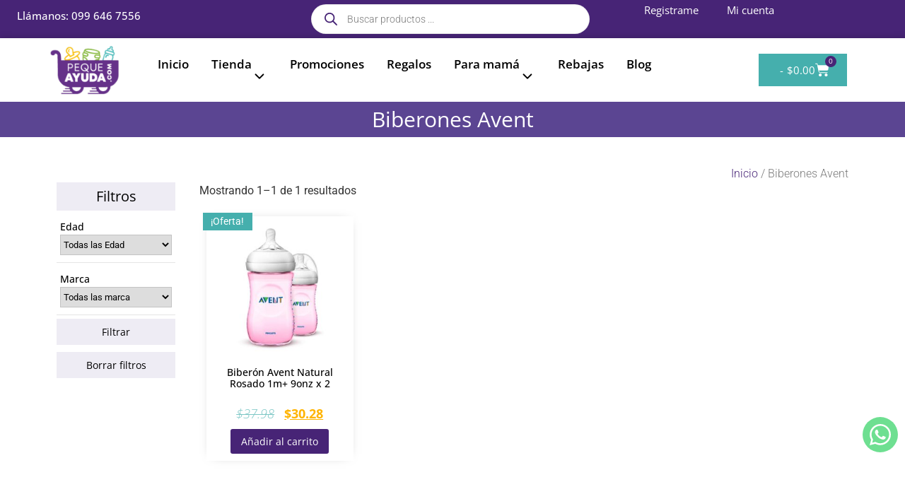

--- FILE ---
content_type: text/html; charset=UTF-8
request_url: https://pequeayuda.com/categoria-producto/biberon/biberones-avent/
body_size: 43486
content:
<!doctype html>
<html lang="es">
<head>
	<meta charset="UTF-8">
	<meta name="viewport" content="width=device-width, initial-scale=1">
	<link rel="profile" href="https://gmpg.org/xfn/11">

	<!-- Facebook Pixel Code -->
	<script>
	!function(f,b,e,v,n,t,s)
	{if(f.fbq)return;n=f.fbq=function(){n.callMethod?
	n.callMethod.apply(n,arguments):n.queue.push(arguments)};
	if(!f._fbq)f._fbq=n;n.push=n;n.loaded=!0;n.version='2.0';
	n.queue=[];t=b.createElement(e);t.async=!0;
	t.src=v;s=b.getElementsByTagName(e)[0];
	s.parentNode.insertBefore(t,s)}(window,document,'script',
	'https://connect.facebook.net/en_US/fbevents.js');
	 fbq('init', '1513964158900099'); 
	fbq('track', 'PageView');
	</script>
	<noscript>
	 <img height="1" width="1" 
	src="https://www.facebook.com/tr?id=1513964158900099&ev=PageView
	&noscript=1"/>
	</noscript>
	<!-- End Facebook Pixel Code -->

	<meta name='robots' content='index, follow, max-image-preview:large, max-snippet:-1, max-video-preview:-1' />

	<!-- This site is optimized with the Yoast SEO plugin v26.8 - https://yoast.com/product/yoast-seo-wordpress/ -->
	<title>Biberones Avent - Peque Ayuda - Envíos a nivel nacional hasta tu domicilio</title>
	<meta name="description" content="Todos los modelos, tamaños y colores de biberones Avent los encuentras en Peque Ayuda. Tenemos gran variedad para que elijas el ideal para tu bebé" />
	<link rel="canonical" href="https://pequeayuda.com/categoria-producto/biberones-avent/" />
	<meta property="og:locale" content="es_ES" />
	<meta property="og:type" content="article" />
	<meta property="og:title" content="Biberones Avent - Peque Ayuda - Envíos a nivel nacional hasta tu domicilio" />
	<meta property="og:description" content="Todos los modelos, tamaños y colores de biberones Avent los encuentras en Peque Ayuda. Tenemos gran variedad para que elijas el ideal para tu bebé" />
	<meta property="og:url" content="https://pequeayuda.com/categoria-producto/biberones-avent/" />
	<meta property="og:site_name" content="Peque Ayuda" />
	<meta property="og:image" content="https://pequeayuda.com/wp-content/uploads/2024/01/cropped-logo-peque-nuevo-2-e1561491580409.png" />
	<meta property="og:image:width" content="512" />
	<meta property="og:image:height" content="512" />
	<meta property="og:image:type" content="image/png" />
	<meta name="twitter:card" content="summary_large_image" />
	<script type="application/ld+json" class="yoast-schema-graph">{"@context":"https://schema.org","@graph":[{"@type":"CollectionPage","@id":"https://pequeayuda.com/categoria-producto/biberones-avent/","url":"https://pequeayuda.com/categoria-producto/biberones-avent/","name":"Biberones Avent - Peque Ayuda - Envíos a nivel nacional hasta tu domicilio","isPartOf":{"@id":"https://pequeayuda.com/#website"},"primaryImageOfPage":{"@id":"https://pequeayuda.com/categoria-producto/biberones-avent/#primaryimage"},"image":{"@id":"https://pequeayuda.com/categoria-producto/biberones-avent/#primaryimage"},"thumbnailUrl":"https://pequeayuda.com/wp-content/uploads/2023/12/106407.jpg","description":"Todos los modelos, tamaños y colores de biberones Avent los encuentras en Peque Ayuda. Tenemos gran variedad para que elijas el ideal para tu bebé","breadcrumb":{"@id":"https://pequeayuda.com/categoria-producto/biberones-avent/#breadcrumb"},"inLanguage":"es"},{"@type":"ImageObject","inLanguage":"es","@id":"https://pequeayuda.com/categoria-producto/biberones-avent/#primaryimage","url":"https://pequeayuda.com/wp-content/uploads/2023/12/106407.jpg","contentUrl":"https://pequeayuda.com/wp-content/uploads/2023/12/106407.jpg","width":1000,"height":1000},{"@type":"BreadcrumbList","@id":"https://pequeayuda.com/categoria-producto/biberones-avent/#breadcrumb","itemListElement":[{"@type":"ListItem","position":1,"name":"Portada","item":"https://pequeayuda.com/"},{"@type":"ListItem","position":2,"name":"Biberones Avent"}]},{"@type":"WebSite","@id":"https://pequeayuda.com/#website","url":"https://pequeayuda.com/","name":"Peque Ayuda","description":"Todo lo que necesitas para tu bebé directo hasta tu domicilio","publisher":{"@id":"https://pequeayuda.com/#organization"},"potentialAction":[{"@type":"SearchAction","target":{"@type":"EntryPoint","urlTemplate":"https://pequeayuda.com/?s={search_term_string}"},"query-input":{"@type":"PropertyValueSpecification","valueRequired":true,"valueName":"search_term_string"}}],"inLanguage":"es"},{"@type":"Organization","@id":"https://pequeayuda.com/#organization","name":"Peque Ayuda","url":"https://pequeayuda.com/","logo":{"@type":"ImageObject","inLanguage":"es","@id":"https://pequeayuda.com/#/schema/logo/image/","url":"https://pequeayuda.com/wp-content/uploads/2024/01/cropped-cropped-logo-peque-nuevo-2-e1561491580409.png","contentUrl":"https://pequeayuda.com/wp-content/uploads/2024/01/cropped-cropped-logo-peque-nuevo-2-e1561491580409.png","width":512,"height":512,"caption":"Peque Ayuda"},"image":{"@id":"https://pequeayuda.com/#/schema/logo/image/"},"sameAs":["https://www.facebook.com/PequeAyuda"]}]}</script>
	<!-- / Yoast SEO plugin. -->


<link rel='dns-prefetch' href='//www.googletagmanager.com' />
<link rel='dns-prefetch' href='//pequeayuda.com' />
<link rel='dns-prefetch' href='//capi-automation.s3.us-east-2.amazonaws.com' />
<link rel="alternate" type="application/rss+xml" title="Peque Ayuda &raquo; Feed" href="https://pequeayuda.com/feed/" />
<link rel="alternate" type="application/rss+xml" title="Peque Ayuda &raquo; Feed de los comentarios" href="https://pequeayuda.com/comments/feed/" />
<link rel="alternate" type="application/rss+xml" title="Peque Ayuda &raquo; Biberones Avent Categoría Feed" href="https://pequeayuda.com/categoria-producto/biberones-avent/feed/" />
<style id='wp-img-auto-sizes-contain-inline-css'>
img:is([sizes=auto i],[sizes^="auto," i]){contain-intrinsic-size:3000px 1500px}
/*# sourceURL=wp-img-auto-sizes-contain-inline-css */
</style>
<link rel='stylesheet' id='woosb-blocks-css' href='https://pequeayuda.com/wp-content/plugins/woo-product-bundle/assets/css/blocks.css?ver=8.4.3' media='all' />
<style id='wp-emoji-styles-inline-css'>

	img.wp-smiley, img.emoji {
		display: inline !important;
		border: none !important;
		box-shadow: none !important;
		height: 1em !important;
		width: 1em !important;
		margin: 0 0.07em !important;
		vertical-align: -0.1em !important;
		background: none !important;
		padding: 0 !important;
	}
/*# sourceURL=wp-emoji-styles-inline-css */
</style>
<link rel='stylesheet' id='wp-block-library-css' href='https://pequeayuda.com/wp-includes/css/dist/block-library/style.min.css?ver=6.9' media='all' />
<style id='global-styles-inline-css'>
:root{--wp--preset--aspect-ratio--square: 1;--wp--preset--aspect-ratio--4-3: 4/3;--wp--preset--aspect-ratio--3-4: 3/4;--wp--preset--aspect-ratio--3-2: 3/2;--wp--preset--aspect-ratio--2-3: 2/3;--wp--preset--aspect-ratio--16-9: 16/9;--wp--preset--aspect-ratio--9-16: 9/16;--wp--preset--color--black: #000000;--wp--preset--color--cyan-bluish-gray: #abb8c3;--wp--preset--color--white: #ffffff;--wp--preset--color--pale-pink: #f78da7;--wp--preset--color--vivid-red: #cf2e2e;--wp--preset--color--luminous-vivid-orange: #ff6900;--wp--preset--color--luminous-vivid-amber: #fcb900;--wp--preset--color--light-green-cyan: #7bdcb5;--wp--preset--color--vivid-green-cyan: #00d084;--wp--preset--color--pale-cyan-blue: #8ed1fc;--wp--preset--color--vivid-cyan-blue: #0693e3;--wp--preset--color--vivid-purple: #9b51e0;--wp--preset--gradient--vivid-cyan-blue-to-vivid-purple: linear-gradient(135deg,rgb(6,147,227) 0%,rgb(155,81,224) 100%);--wp--preset--gradient--light-green-cyan-to-vivid-green-cyan: linear-gradient(135deg,rgb(122,220,180) 0%,rgb(0,208,130) 100%);--wp--preset--gradient--luminous-vivid-amber-to-luminous-vivid-orange: linear-gradient(135deg,rgb(252,185,0) 0%,rgb(255,105,0) 100%);--wp--preset--gradient--luminous-vivid-orange-to-vivid-red: linear-gradient(135deg,rgb(255,105,0) 0%,rgb(207,46,46) 100%);--wp--preset--gradient--very-light-gray-to-cyan-bluish-gray: linear-gradient(135deg,rgb(238,238,238) 0%,rgb(169,184,195) 100%);--wp--preset--gradient--cool-to-warm-spectrum: linear-gradient(135deg,rgb(74,234,220) 0%,rgb(151,120,209) 20%,rgb(207,42,186) 40%,rgb(238,44,130) 60%,rgb(251,105,98) 80%,rgb(254,248,76) 100%);--wp--preset--gradient--blush-light-purple: linear-gradient(135deg,rgb(255,206,236) 0%,rgb(152,150,240) 100%);--wp--preset--gradient--blush-bordeaux: linear-gradient(135deg,rgb(254,205,165) 0%,rgb(254,45,45) 50%,rgb(107,0,62) 100%);--wp--preset--gradient--luminous-dusk: linear-gradient(135deg,rgb(255,203,112) 0%,rgb(199,81,192) 50%,rgb(65,88,208) 100%);--wp--preset--gradient--pale-ocean: linear-gradient(135deg,rgb(255,245,203) 0%,rgb(182,227,212) 50%,rgb(51,167,181) 100%);--wp--preset--gradient--electric-grass: linear-gradient(135deg,rgb(202,248,128) 0%,rgb(113,206,126) 100%);--wp--preset--gradient--midnight: linear-gradient(135deg,rgb(2,3,129) 0%,rgb(40,116,252) 100%);--wp--preset--font-size--small: 13px;--wp--preset--font-size--medium: 20px;--wp--preset--font-size--large: 36px;--wp--preset--font-size--x-large: 42px;--wp--preset--spacing--20: 0.44rem;--wp--preset--spacing--30: 0.67rem;--wp--preset--spacing--40: 1rem;--wp--preset--spacing--50: 1.5rem;--wp--preset--spacing--60: 2.25rem;--wp--preset--spacing--70: 3.38rem;--wp--preset--spacing--80: 5.06rem;--wp--preset--shadow--natural: 6px 6px 9px rgba(0, 0, 0, 0.2);--wp--preset--shadow--deep: 12px 12px 50px rgba(0, 0, 0, 0.4);--wp--preset--shadow--sharp: 6px 6px 0px rgba(0, 0, 0, 0.2);--wp--preset--shadow--outlined: 6px 6px 0px -3px rgb(255, 255, 255), 6px 6px rgb(0, 0, 0);--wp--preset--shadow--crisp: 6px 6px 0px rgb(0, 0, 0);}:root { --wp--style--global--content-size: 800px;--wp--style--global--wide-size: 1200px; }:where(body) { margin: 0; }.wp-site-blocks > .alignleft { float: left; margin-right: 2em; }.wp-site-blocks > .alignright { float: right; margin-left: 2em; }.wp-site-blocks > .aligncenter { justify-content: center; margin-left: auto; margin-right: auto; }:where(.wp-site-blocks) > * { margin-block-start: 24px; margin-block-end: 0; }:where(.wp-site-blocks) > :first-child { margin-block-start: 0; }:where(.wp-site-blocks) > :last-child { margin-block-end: 0; }:root { --wp--style--block-gap: 24px; }:root :where(.is-layout-flow) > :first-child{margin-block-start: 0;}:root :where(.is-layout-flow) > :last-child{margin-block-end: 0;}:root :where(.is-layout-flow) > *{margin-block-start: 24px;margin-block-end: 0;}:root :where(.is-layout-constrained) > :first-child{margin-block-start: 0;}:root :where(.is-layout-constrained) > :last-child{margin-block-end: 0;}:root :where(.is-layout-constrained) > *{margin-block-start: 24px;margin-block-end: 0;}:root :where(.is-layout-flex){gap: 24px;}:root :where(.is-layout-grid){gap: 24px;}.is-layout-flow > .alignleft{float: left;margin-inline-start: 0;margin-inline-end: 2em;}.is-layout-flow > .alignright{float: right;margin-inline-start: 2em;margin-inline-end: 0;}.is-layout-flow > .aligncenter{margin-left: auto !important;margin-right: auto !important;}.is-layout-constrained > .alignleft{float: left;margin-inline-start: 0;margin-inline-end: 2em;}.is-layout-constrained > .alignright{float: right;margin-inline-start: 2em;margin-inline-end: 0;}.is-layout-constrained > .aligncenter{margin-left: auto !important;margin-right: auto !important;}.is-layout-constrained > :where(:not(.alignleft):not(.alignright):not(.alignfull)){max-width: var(--wp--style--global--content-size);margin-left: auto !important;margin-right: auto !important;}.is-layout-constrained > .alignwide{max-width: var(--wp--style--global--wide-size);}body .is-layout-flex{display: flex;}.is-layout-flex{flex-wrap: wrap;align-items: center;}.is-layout-flex > :is(*, div){margin: 0;}body .is-layout-grid{display: grid;}.is-layout-grid > :is(*, div){margin: 0;}body{padding-top: 0px;padding-right: 0px;padding-bottom: 0px;padding-left: 0px;}a:where(:not(.wp-element-button)){text-decoration: underline;}:root :where(.wp-element-button, .wp-block-button__link){background-color: #32373c;border-width: 0;color: #fff;font-family: inherit;font-size: inherit;font-style: inherit;font-weight: inherit;letter-spacing: inherit;line-height: inherit;padding-top: calc(0.667em + 2px);padding-right: calc(1.333em + 2px);padding-bottom: calc(0.667em + 2px);padding-left: calc(1.333em + 2px);text-decoration: none;text-transform: inherit;}.has-black-color{color: var(--wp--preset--color--black) !important;}.has-cyan-bluish-gray-color{color: var(--wp--preset--color--cyan-bluish-gray) !important;}.has-white-color{color: var(--wp--preset--color--white) !important;}.has-pale-pink-color{color: var(--wp--preset--color--pale-pink) !important;}.has-vivid-red-color{color: var(--wp--preset--color--vivid-red) !important;}.has-luminous-vivid-orange-color{color: var(--wp--preset--color--luminous-vivid-orange) !important;}.has-luminous-vivid-amber-color{color: var(--wp--preset--color--luminous-vivid-amber) !important;}.has-light-green-cyan-color{color: var(--wp--preset--color--light-green-cyan) !important;}.has-vivid-green-cyan-color{color: var(--wp--preset--color--vivid-green-cyan) !important;}.has-pale-cyan-blue-color{color: var(--wp--preset--color--pale-cyan-blue) !important;}.has-vivid-cyan-blue-color{color: var(--wp--preset--color--vivid-cyan-blue) !important;}.has-vivid-purple-color{color: var(--wp--preset--color--vivid-purple) !important;}.has-black-background-color{background-color: var(--wp--preset--color--black) !important;}.has-cyan-bluish-gray-background-color{background-color: var(--wp--preset--color--cyan-bluish-gray) !important;}.has-white-background-color{background-color: var(--wp--preset--color--white) !important;}.has-pale-pink-background-color{background-color: var(--wp--preset--color--pale-pink) !important;}.has-vivid-red-background-color{background-color: var(--wp--preset--color--vivid-red) !important;}.has-luminous-vivid-orange-background-color{background-color: var(--wp--preset--color--luminous-vivid-orange) !important;}.has-luminous-vivid-amber-background-color{background-color: var(--wp--preset--color--luminous-vivid-amber) !important;}.has-light-green-cyan-background-color{background-color: var(--wp--preset--color--light-green-cyan) !important;}.has-vivid-green-cyan-background-color{background-color: var(--wp--preset--color--vivid-green-cyan) !important;}.has-pale-cyan-blue-background-color{background-color: var(--wp--preset--color--pale-cyan-blue) !important;}.has-vivid-cyan-blue-background-color{background-color: var(--wp--preset--color--vivid-cyan-blue) !important;}.has-vivid-purple-background-color{background-color: var(--wp--preset--color--vivid-purple) !important;}.has-black-border-color{border-color: var(--wp--preset--color--black) !important;}.has-cyan-bluish-gray-border-color{border-color: var(--wp--preset--color--cyan-bluish-gray) !important;}.has-white-border-color{border-color: var(--wp--preset--color--white) !important;}.has-pale-pink-border-color{border-color: var(--wp--preset--color--pale-pink) !important;}.has-vivid-red-border-color{border-color: var(--wp--preset--color--vivid-red) !important;}.has-luminous-vivid-orange-border-color{border-color: var(--wp--preset--color--luminous-vivid-orange) !important;}.has-luminous-vivid-amber-border-color{border-color: var(--wp--preset--color--luminous-vivid-amber) !important;}.has-light-green-cyan-border-color{border-color: var(--wp--preset--color--light-green-cyan) !important;}.has-vivid-green-cyan-border-color{border-color: var(--wp--preset--color--vivid-green-cyan) !important;}.has-pale-cyan-blue-border-color{border-color: var(--wp--preset--color--pale-cyan-blue) !important;}.has-vivid-cyan-blue-border-color{border-color: var(--wp--preset--color--vivid-cyan-blue) !important;}.has-vivid-purple-border-color{border-color: var(--wp--preset--color--vivid-purple) !important;}.has-vivid-cyan-blue-to-vivid-purple-gradient-background{background: var(--wp--preset--gradient--vivid-cyan-blue-to-vivid-purple) !important;}.has-light-green-cyan-to-vivid-green-cyan-gradient-background{background: var(--wp--preset--gradient--light-green-cyan-to-vivid-green-cyan) !important;}.has-luminous-vivid-amber-to-luminous-vivid-orange-gradient-background{background: var(--wp--preset--gradient--luminous-vivid-amber-to-luminous-vivid-orange) !important;}.has-luminous-vivid-orange-to-vivid-red-gradient-background{background: var(--wp--preset--gradient--luminous-vivid-orange-to-vivid-red) !important;}.has-very-light-gray-to-cyan-bluish-gray-gradient-background{background: var(--wp--preset--gradient--very-light-gray-to-cyan-bluish-gray) !important;}.has-cool-to-warm-spectrum-gradient-background{background: var(--wp--preset--gradient--cool-to-warm-spectrum) !important;}.has-blush-light-purple-gradient-background{background: var(--wp--preset--gradient--blush-light-purple) !important;}.has-blush-bordeaux-gradient-background{background: var(--wp--preset--gradient--blush-bordeaux) !important;}.has-luminous-dusk-gradient-background{background: var(--wp--preset--gradient--luminous-dusk) !important;}.has-pale-ocean-gradient-background{background: var(--wp--preset--gradient--pale-ocean) !important;}.has-electric-grass-gradient-background{background: var(--wp--preset--gradient--electric-grass) !important;}.has-midnight-gradient-background{background: var(--wp--preset--gradient--midnight) !important;}.has-small-font-size{font-size: var(--wp--preset--font-size--small) !important;}.has-medium-font-size{font-size: var(--wp--preset--font-size--medium) !important;}.has-large-font-size{font-size: var(--wp--preset--font-size--large) !important;}.has-x-large-font-size{font-size: var(--wp--preset--font-size--x-large) !important;}
:root :where(.wp-block-pullquote){font-size: 1.5em;line-height: 1.6;}
/*# sourceURL=global-styles-inline-css */
</style>
<link rel='stylesheet' id='store-styles-css' href='https://pequeayuda.com/wp-content/plugins/wc-pickup-store/assets/css/stores.min.css?ver=6.9' media='all' />
<link rel='stylesheet' id='woocommerce-layout-css' href='https://pequeayuda.com/wp-content/plugins/woocommerce/assets/css/woocommerce-layout.css?ver=10.4.3' media='all' />
<link rel='stylesheet' id='woocommerce-smallscreen-css' href='https://pequeayuda.com/wp-content/plugins/woocommerce/assets/css/woocommerce-smallscreen.css?ver=10.4.3' media='only screen and (max-width: 768px)' />
<link rel='stylesheet' id='woocommerce-general-css' href='https://pequeayuda.com/wp-content/plugins/woocommerce/assets/css/woocommerce.css?ver=10.4.3' media='all' />
<style id='woocommerce-inline-inline-css'>
.woocommerce form .form-row .required { visibility: visible; }
/*# sourceURL=woocommerce-inline-inline-css */
</style>
<link rel='stylesheet' id='wp-loyalty-rules-alertify-front-css' href='https://pequeayuda.com/wp-content/plugins/wp-loyalty-rules/Assets/Admin/Css/alertify.min.css?ver=1.4.2' media='all' />
<link rel='stylesheet' id='wp-loyalty-rules-main-front-css' href='https://pequeayuda.com/wp-content/plugins/wp-loyalty-rules/Assets/Site/Css/wlr-main.min.css?ver=1.4.2' media='all' />
<link rel='stylesheet' id='wp-loyalty-rules-wlr-font-css' href='https://pequeayuda.com/wp-content/plugins/wp-loyalty-rules/Assets/Site/Css/wlr-fonts.min.css?ver=1.4.2' media='all' />
<link rel='stylesheet' id='woosb-frontend-css' href='https://pequeayuda.com/wp-content/plugins/woo-product-bundle/assets/css/frontend.css?ver=8.4.3' media='all' />
<link rel='stylesheet' id='dgwt-wcas-style-css' href='https://pequeayuda.com/wp-content/plugins/ajax-search-for-woocommerce/assets/css/style.min.css?ver=1.32.2' media='all' />
<link rel='stylesheet' id='hello-elementor-css' href='https://pequeayuda.com/wp-content/themes/hello-elementor/assets/css/reset.css?ver=3.4.5' media='all' />
<link rel='stylesheet' id='hello-elementor-theme-style-css' href='https://pequeayuda.com/wp-content/themes/hello-elementor/assets/css/theme.css?ver=3.4.5' media='all' />
<link rel='stylesheet' id='hello-elementor-header-footer-css' href='https://pequeayuda.com/wp-content/themes/hello-elementor/assets/css/header-footer.css?ver=3.4.5' media='all' />
<link rel='stylesheet' id='elementor-frontend-css' href='https://pequeayuda.com/wp-content/plugins/elementor/assets/css/frontend.min.css?ver=3.34.2' media='all' />
<link rel='stylesheet' id='elementor-post-6-css' href='https://pequeayuda.com/wp-content/uploads/elementor/css/post-6.css?ver=1768928746' media='all' />
<link rel='stylesheet' id='widget-image-css' href='https://pequeayuda.com/wp-content/plugins/elementor/assets/css/widget-image.min.css?ver=3.34.2' media='all' />
<link rel='stylesheet' id='e-animation-fadeIn-css' href='https://pequeayuda.com/wp-content/plugins/elementor/assets/lib/animations/styles/fadeIn.min.css?ver=3.34.2' media='all' />
<link rel='stylesheet' id='widget-woocommerce-menu-cart-css' href='https://pequeayuda.com/wp-content/plugins/elementor-pro/assets/css/widget-woocommerce-menu-cart.min.css?ver=3.34.0' media='all' />
<link rel='stylesheet' id='widget-nav-menu-css' href='https://pequeayuda.com/wp-content/plugins/elementor-pro/assets/css/widget-nav-menu.min.css?ver=3.34.0' media='all' />
<link rel='stylesheet' id='widget-divider-css' href='https://pequeayuda.com/wp-content/plugins/elementor/assets/css/widget-divider.min.css?ver=3.34.2' media='all' />
<link rel='stylesheet' id='widget-heading-css' href='https://pequeayuda.com/wp-content/plugins/elementor/assets/css/widget-heading.min.css?ver=3.34.2' media='all' />
<link rel='stylesheet' id='widget-icon-list-css' href='https://pequeayuda.com/wp-content/plugins/elementor/assets/css/widget-icon-list.min.css?ver=3.34.2' media='all' />
<link rel='stylesheet' id='e-animation-pop-css' href='https://pequeayuda.com/wp-content/plugins/elementor/assets/lib/animations/styles/e-animation-pop.min.css?ver=3.34.2' media='all' />
<link rel='stylesheet' id='widget-social-icons-css' href='https://pequeayuda.com/wp-content/plugins/elementor/assets/css/widget-social-icons.min.css?ver=3.34.2' media='all' />
<link rel='stylesheet' id='e-apple-webkit-css' href='https://pequeayuda.com/wp-content/plugins/elementor/assets/css/conditionals/apple-webkit.min.css?ver=3.34.2' media='all' />
<link rel='stylesheet' id='widget-form-css' href='https://pequeayuda.com/wp-content/plugins/elementor-pro/assets/css/widget-form.min.css?ver=3.34.0' media='all' />
<link rel='stylesheet' id='e-sticky-css' href='https://pequeayuda.com/wp-content/plugins/elementor-pro/assets/css/modules/sticky.min.css?ver=3.34.0' media='all' />
<link rel='stylesheet' id='e-animation-fadeInUp-css' href='https://pequeayuda.com/wp-content/plugins/elementor/assets/lib/animations/styles/fadeInUp.min.css?ver=3.34.2' media='all' />
<link rel='stylesheet' id='elementor-post-45-css' href='https://pequeayuda.com/wp-content/uploads/elementor/css/post-45.css?ver=1768928747' media='all' />
<link rel='stylesheet' id='elementor-post-64-css' href='https://pequeayuda.com/wp-content/uploads/elementor/css/post-64.css?ver=1768928747' media='all' />
<link rel='stylesheet' id='elementor-post-6729-css' href='https://pequeayuda.com/wp-content/uploads/elementor/css/post-6729.css?ver=1768928764' media='all' />
<link rel='stylesheet' id='hello-elementor-child-style-css' href='https://pequeayuda.com/wp-content/themes/hello-theme-child-master/style.css?ver=1.0.4' media='all' />
<link rel='stylesheet' id='woo_discount_pro_style-css' href='https://pequeayuda.com/wp-content/plugins/woo-discount-rules-pro/Assets/Css/awdr_style.min.css?ver=2.6.13' media='all' />
<link rel='stylesheet' id='eael-general-css' href='https://pequeayuda.com/wp-content/plugins/essential-addons-for-elementor-lite/assets/front-end/css/view/general.min.css?ver=6.5.8' media='all' />
<link rel='stylesheet' id='elementor-gf-local-roboto-css' href='https://pequeayuda.com/wp-content/uploads/elementor/google-fonts/css/roboto.css?ver=1742696583' media='all' />
<link rel='stylesheet' id='elementor-gf-local-robotoslab-css' href='https://pequeayuda.com/wp-content/uploads/elementor/google-fonts/css/robotoslab.css?ver=1742696587' media='all' />
<link rel='stylesheet' id='elementor-gf-local-opensans-css' href='https://pequeayuda.com/wp-content/uploads/elementor/google-fonts/css/opensans.css?ver=1742696598' media='all' />
<script type="text/javascript">
            window._nslDOMReady = (function () {
                const executedCallbacks = new Set();
            
                return function (callback) {
                    /**
                    * Third parties might dispatch DOMContentLoaded events, so we need to ensure that we only run our callback once!
                    */
                    if (executedCallbacks.has(callback)) return;
            
                    const wrappedCallback = function () {
                        if (executedCallbacks.has(callback)) return;
                        executedCallbacks.add(callback);
                        callback();
                    };
            
                    if (document.readyState === "complete" || document.readyState === "interactive") {
                        wrappedCallback();
                    } else {
                        document.addEventListener("DOMContentLoaded", wrappedCallback);
                    }
                };
            })();
        </script><script id="woocommerce-google-analytics-integration-gtag-js-after">
/* Google Analytics for WooCommerce (gtag.js) */
					window.dataLayer = window.dataLayer || [];
					function gtag(){dataLayer.push(arguments);}
					// Set up default consent state.
					for ( const mode of [{"analytics_storage":"denied","ad_storage":"denied","ad_user_data":"denied","ad_personalization":"denied","region":["AT","BE","BG","HR","CY","CZ","DK","EE","FI","FR","DE","GR","HU","IS","IE","IT","LV","LI","LT","LU","MT","NL","NO","PL","PT","RO","SK","SI","ES","SE","GB","CH"]}] || [] ) {
						gtag( "consent", "default", { "wait_for_update": 500, ...mode } );
					}
					gtag("js", new Date());
					gtag("set", "developer_id.dOGY3NW", true);
					gtag("config", "G-3EXN5P6D6P", {"track_404":true,"allow_google_signals":true,"logged_in":false,"linker":{"domains":[],"allow_incoming":false},"custom_map":{"dimension1":"logged_in"}});
//# sourceURL=woocommerce-google-analytics-integration-gtag-js-after
</script>
<script src="https://pequeayuda.com/wp-includes/js/jquery/jquery.min.js?ver=3.7.1" id="jquery-core-js"></script>
<script src="https://pequeayuda.com/wp-includes/js/jquery/jquery-migrate.min.js?ver=3.4.1" id="jquery-migrate-js"></script>
<script src="https://pequeayuda.com/wp-content/plugins/woocommerce/assets/js/jquery-blockui/jquery.blockUI.min.js?ver=2.7.0-wc.10.4.3" id="wc-jquery-blockui-js" data-wp-strategy="defer"></script>
<script src="https://pequeayuda.com/wp-content/plugins/woocommerce/assets/js/js-cookie/js.cookie.min.js?ver=2.1.4-wc.10.4.3" id="wc-js-cookie-js" data-wp-strategy="defer"></script>
<script id="woocommerce-js-extra">
var woocommerce_params = {"ajax_url":"/wp-admin/admin-ajax.php","wc_ajax_url":"/?wc-ajax=%%endpoint%%","i18n_password_show":"Show password","i18n_password_hide":"Hide password"};
//# sourceURL=woocommerce-js-extra
</script>
<script src="https://pequeayuda.com/wp-content/plugins/woocommerce/assets/js/frontend/woocommerce.min.js?ver=10.4.3" id="woocommerce-js" data-wp-strategy="defer"></script>
<script id="wc-country-select-js-extra">
var wc_country_select_params = {"countries":"{\"EC\":{\"EC.AZ\":\"Azuay\",\"EC.BO\":\"Bol\\u00edvar\",\"EC.CR\":\"Carchi\",\"EC.CN\":\"Ca\\u00f1ar\",\"EC.CB\":\"Chimborazo\",\"EC.CT\":\"Cotopaxi\",\"EC.EO\":\"El Oro\",\"EC.ES\":\"Esmeraldas\",\"EC.GY\":\"Guayas\",\"EC.IM\":\"Imbabura\",\"EC.LJ\":\"Loja\",\"EC.LR\":\"Los R\\u00edos\",\"EC.MN\":\"Manab\\u00ed\",\"EC.MS\":\"Morona Santiago\",\"EC.NA\":\"Napo\",\"EC.OR\":\"Orellana\",\"EC.PA\":\"Pastaza\",\"EC.PC\":\"Pichincha\",\"EC.SE\":\"Santa Elena\",\"EC.SD\":\"Santo Domingo\",\"EC.SU\":\"Sucumbios\",\"EC.TU\":\"Tungurahua\",\"EC.ZC\":\"Zamora-Chinchipe\"}}","i18n_select_state_text":"Elige una opci\u00f3n\u2026","i18n_no_matches":"No se han encontrado coincidencias","i18n_ajax_error":"Error al cargar","i18n_input_too_short_1":"Por favor, introduce 1 o m\u00e1s caracteres","i18n_input_too_short_n":"Por favor, introduce %qty% o m\u00e1s caracteres","i18n_input_too_long_1":"Por favor, borra 1 car\u00e1cter.","i18n_input_too_long_n":"Por favor borra %qty% caracteres","i18n_selection_too_long_1":"Solo puedes seleccionar 1 art\u00edculo","i18n_selection_too_long_n":"Solo puedes seleccionar %qty% art\u00edculos","i18n_load_more":"Cargando m\u00e1s resultados\u2026","i18n_searching":"Buscando\u2026"};
//# sourceURL=wc-country-select-js-extra
</script>
<script src="https://pequeayuda.com/wp-content/plugins/woocommerce/assets/js/frontend/country-select.min.js?ver=10.4.3" id="wc-country-select-js" data-wp-strategy="defer"></script>
<script id="wc-address-i18n-js-extra">
var wc_address_i18n_params = {"locale":"{\"EC\":{\"state\":{\"required\":true}},\"default\":{\"first_name\":{\"required\":true,\"autocomplete\":\"given-name\",\"priority\":10},\"last_name\":{\"required\":true,\"autocomplete\":\"family-name\",\"priority\":20},\"company\":{\"autocomplete\":\"organization\",\"priority\":30,\"required\":true},\"country\":{\"type\":\"country\",\"required\":true,\"autocomplete\":\"country\",\"priority\":40},\"address_1\":{\"required\":true,\"autocomplete\":\"address-line1\",\"priority\":50},\"address_2\":{\"label_class\":[\"screen-reader-text\"],\"autocomplete\":\"address-line2\",\"priority\":60,\"required\":false},\"city\":{\"required\":true,\"autocomplete\":\"address-level2\",\"priority\":70},\"state\":{\"type\":\"state\",\"required\":true,\"validate\":[\"state\"],\"autocomplete\":\"address-level1\",\"priority\":80},\"postcode\":{\"required\":true,\"validate\":[\"postcode\"],\"autocomplete\":\"postal-code\",\"priority\":90}}}","locale_fields":"{\"address_1\":\"#billing_address_1_field, #shipping_address_1_field\",\"address_2\":\"#billing_address_2_field, #shipping_address_2_field\",\"state\":\"#billing_state_field, #shipping_state_field, #calc_shipping_state_field\",\"postcode\":\"#billing_postcode_field, #shipping_postcode_field, #calc_shipping_postcode_field\",\"city\":\"#billing_city_field, #shipping_city_field, #calc_shipping_city_field\"}","i18n_required_text":"obligatorio","i18n_optional_text":"opcional"};
//# sourceURL=wc-address-i18n-js-extra
</script>
<script src="https://pequeayuda.com/wp-content/plugins/woocommerce/assets/js/frontend/address-i18n.min.js?ver=10.4.3" id="wc-address-i18n-js" data-wp-strategy="defer"></script>
<script id="wc-add-to-cart-js-extra">
var wc_add_to_cart_params = {"ajax_url":"/wp-admin/admin-ajax.php","wc_ajax_url":"/?wc-ajax=%%endpoint%%","i18n_view_cart":"Ver carrito","cart_url":"https://pequeayuda.com/carrito/","is_cart":"","cart_redirect_after_add":"no"};
//# sourceURL=wc-add-to-cart-js-extra
</script>
<script src="https://pequeayuda.com/wp-content/plugins/woocommerce/assets/js/frontend/add-to-cart.min.js?ver=10.4.3" id="wc-add-to-cart-js" defer data-wp-strategy="defer"></script>
<script id="wc-cart-fragments-js-extra">
var wc_cart_fragments_params = {"ajax_url":"/wp-admin/admin-ajax.php","wc_ajax_url":"/?wc-ajax=%%endpoint%%","cart_hash_key":"wc_cart_hash_0939f2ca95050fec095670b29dc015e9","fragment_name":"wc_fragments_0939f2ca95050fec095670b29dc015e9","request_timeout":"5000"};
//# sourceURL=wc-cart-fragments-js-extra
</script>
<script src="https://pequeayuda.com/wp-content/plugins/woocommerce/assets/js/frontend/cart-fragments.min.js?ver=10.4.3" id="wc-cart-fragments-js" defer data-wp-strategy="defer"></script>
<script id="wp-loyalty-rules-main-js-extra">
var wlr_localize_data = {"point_popup_message":"How much Pequepuntos you would like to use","popup_ok":"Ok","popup_cancel":"Cancel","revoke_coupon_message":"Are you sure you want to return the Recompensas ?","wlr_redeem_nonce":"3e84c71abc","wlr_reward_nonce":"90283103bf","apply_share_nonce":"349b357b17","revoke_coupon_nonce":"6449c9dd51","pagination_nonce":"1349d2b2ff","enable_sent_email_nonce":"b20dd2e047","home_url":"https://pequeayuda.com","ajax_url":"https://pequeayuda.com/wp-admin/admin-ajax.php","admin_url":"https://pequeayuda.com/wp-admin/","is_cart":"","is_checkout":"","plugin_url":"https://pequeayuda.com/wp-content/plugins/wp-loyalty-rules/","is_pro":"1","is_allow_update_referral":"1","theme_color":"#4F47EB","followup_share_window_open":"1","social_share_window_open":"1","is_checkout_block":""};
//# sourceURL=wp-loyalty-rules-main-js-extra
</script>
<script src="https://pequeayuda.com/wp-content/plugins/wp-loyalty-rules/Assets/Site/Js/wlr-main.min.js?ver=1.4.2&amp;t=1769127193" id="wp-loyalty-rules-main-js"></script>
<link rel="EditURI" type="application/rsd+xml" title="RSD" href="https://pequeayuda.com/xmlrpc.php?rsd" />
<meta name="generator" content="WordPress 6.9" />
<meta name="generator" content="WooCommerce 10.4.3" />
	<style type="text/css">
		.shipping-pickup-store td .title {
			float: left;
			line-height: 30px;
		}
		.shipping-pickup-store td span.text {
			float: right;
		}
		.shipping-pickup-store td span.description {
			clear: both;
		}
		.shipping-pickup-store td > span:not([class*="select"]) {
			display: block;
			font-size: 14px;
			font-weight: normal;
			line-height: 1.4;
			margin-bottom: 0;
			padding: 6px 0;
			text-align: justify;
		}
		.shipping-pickup-store td #shipping-pickup-store-select {
			width: 100%;
		}
		.wps-store-details iframe {
			width: 100%;
		}
	</style>
			<style>
			.dgwt-wcas-ico-magnifier,.dgwt-wcas-ico-magnifier-handler{max-width:20px}.dgwt-wcas-search-wrapp{max-width:400px}.dgwt-wcas-search-wrapp .dgwt-wcas-sf-wrapp .dgwt-wcas-search-submit::before{}.dgwt-wcas-search-wrapp .dgwt-wcas-sf-wrapp .dgwt-wcas-search-submit:hover::before,.dgwt-wcas-search-wrapp .dgwt-wcas-sf-wrapp .dgwt-wcas-search-submit:focus::before{}.dgwt-wcas-search-wrapp .dgwt-wcas-sf-wrapp .dgwt-wcas-search-submit,.dgwt-wcas-om-bar .dgwt-wcas-om-return{color:#472476}.dgwt-wcas-search-wrapp .dgwt-wcas-ico-magnifier,.dgwt-wcas-search-wrapp .dgwt-wcas-sf-wrapp .dgwt-wcas-search-submit svg path,.dgwt-wcas-om-bar .dgwt-wcas-om-return svg path{fill:#472476}.dgwt-wcas-suggestions-wrapp,.dgwt-wcas-details-wrapp{background-color:#fff}.dgwt-wcas-suggestion-selected{background-color:#45afad}.dgwt-wcas-suggestions-wrapp *,.dgwt-wcas-details-wrapp *,.dgwt-wcas-sd,.dgwt-wcas-suggestion *{color:#0a0a0a}.dgwt-wcas-st strong,.dgwt-wcas-sd strong{color:#0a0a0a}.dgwt-wcas-suggestions-wrapp,.dgwt-wcas-details-wrapp,.dgwt-wcas-suggestion,.dgwt-wcas-datails-title,.dgwt-wcas-details-more-products{border-color:#f2f2f2!important}		</style>
		<!-- Google site verification - Google for WooCommerce -->
<meta name="google-site-verification" content="_EIuiFp41mak_67Yqcd4ctseUU157_pNVVkoKY-Hy0A" />
        <!-- Google Tag Manager -->
        <script>(function(w,d,s,l,i){w[l]=w[l]||[];w[l].push({'gtm.start':
        new Date().getTime(),event:'gtm.js'});var f=d.getElementsByTagName(s)[0],
        j=d.createElement(s),dl=l!='dataLayer'?'&l='+l:'';j.async=true;j.src=
        'https://www.googletagmanager.com/gtm.js?id='+i+dl;f.parentNode.insertBefore(j,f);
        })(window,document,'script','dataLayer','GTM-WFRWSLT');</script>
        <!-- End Google Tag Manager -->
        <!-- Meta Pixel Code -->
	<script>
	!function(f,b,e,v,n,t,s)
	{if(f.fbq)return;n=f.fbq=function(){n.callMethod?
	n.callMethod.apply(n,arguments):n.queue.push(arguments)};
	if(!f._fbq)f._fbq=n;n.push=n;n.loaded=!0;n.version='2.0';
	n.queue=[];t=b.createElement(e);t.async=!0;
	t.src=v;s=b.getElementsByTagName(e)[0];
	s.parentNode.insertBefore(t,s)}(window, document,'script',
	'https://connect.facebook.net/en_US/fbevents.js');
	fbq('init', '602964818943070');
	fbq('track', 'PageView');
	</script>
	<noscript><img height="1" width="1" style="display:none"
	src="https://www.facebook.com/tr?id=602964818943070&ev=PageView&noscript=1"
	/></noscript>
	<!-- End Meta Pixel Code -->

	<script>
	fbq('track', 'PageView');
	</script>

	<script>
	fbq('track', 'CompleteRegistration', {
		value: 0.00,
		currency: 'USD'
	});
	</script>

    	<noscript><style>.woocommerce-product-gallery{ opacity: 1 !important; }</style></noscript>
	<meta name="generator" content="Elementor 3.34.2; features: e_font_icon_svg, additional_custom_breakpoints; settings: css_print_method-external, google_font-enabled, font_display-swap">
<style>
	.woocommerce-shipping-methods li {
  	width: 150px;
	}
	.shipping-pickup-store .store-template,
	.shipping-pickup-store .store-message{ display: none !Important; }
	body[data-elementor-device-mode="mobile"] .woocommerce-Reviews #review_form_wrapper{ border-top: 2px solid rgba(0, 0, 0, 0.2);
    margin: 20px 0 0 0;
    padding: 10px 0 0 0;
	}
</style>
			<script  type="text/javascript">
				!function(f,b,e,v,n,t,s){if(f.fbq)return;n=f.fbq=function(){n.callMethod?
					n.callMethod.apply(n,arguments):n.queue.push(arguments)};if(!f._fbq)f._fbq=n;
					n.push=n;n.loaded=!0;n.version='2.0';n.queue=[];t=b.createElement(e);t.async=!0;
					t.src=v;s=b.getElementsByTagName(e)[0];s.parentNode.insertBefore(t,s)}(window,
					document,'script','https://connect.facebook.net/en_US/fbevents.js');
			</script>
			<!-- WooCommerce Facebook Integration Begin -->
			<script  type="text/javascript">

				fbq('init', '1513964158900099', {}, {
    "agent": "woocommerce_0-10.4.3-3.5.15"
});

				document.addEventListener( 'DOMContentLoaded', function() {
					// Insert placeholder for events injected when a product is added to the cart through AJAX.
					document.body.insertAdjacentHTML( 'beforeend', '<div class=\"wc-facebook-pixel-event-placeholder\"></div>' );
				}, false );

			</script>
			<!-- WooCommerce Facebook Integration End -->
						<style>
				.e-con.e-parent:nth-of-type(n+4):not(.e-lazyloaded):not(.e-no-lazyload),
				.e-con.e-parent:nth-of-type(n+4):not(.e-lazyloaded):not(.e-no-lazyload) * {
					background-image: none !important;
				}
				@media screen and (max-height: 1024px) {
					.e-con.e-parent:nth-of-type(n+3):not(.e-lazyloaded):not(.e-no-lazyload),
					.e-con.e-parent:nth-of-type(n+3):not(.e-lazyloaded):not(.e-no-lazyload) * {
						background-image: none !important;
					}
				}
				@media screen and (max-height: 640px) {
					.e-con.e-parent:nth-of-type(n+2):not(.e-lazyloaded):not(.e-no-lazyload),
					.e-con.e-parent:nth-of-type(n+2):not(.e-lazyloaded):not(.e-no-lazyload) * {
						background-image: none !important;
					}
				}
			</style>
			<link rel="icon" href="https://pequeayuda.com/wp-content/uploads/2024/01/cropped-cropped-logo-peque-nuevo-2-e1561491580409-32x32.png" sizes="32x32" />
<link rel="icon" href="https://pequeayuda.com/wp-content/uploads/2024/01/cropped-cropped-logo-peque-nuevo-2-e1561491580409-192x192.png" sizes="192x192" />
<link rel="apple-touch-icon" href="https://pequeayuda.com/wp-content/uploads/2024/01/cropped-cropped-logo-peque-nuevo-2-e1561491580409-180x180.png" />
<meta name="msapplication-TileImage" content="https://pequeayuda.com/wp-content/uploads/2024/01/cropped-cropped-logo-peque-nuevo-2-e1561491580409-270x270.png" />
<style type="text/css">div.nsl-container[data-align="left"] {
    text-align: left;
}

div.nsl-container[data-align="center"] {
    text-align: center;
}

div.nsl-container[data-align="right"] {
    text-align: right;
}


div.nsl-container div.nsl-container-buttons a[data-plugin="nsl"] {
    text-decoration: none;
    box-shadow: none;
    border: 0;
}

div.nsl-container .nsl-container-buttons {
    display: flex;
    padding: 5px 0;
}

div.nsl-container.nsl-container-block .nsl-container-buttons {
    display: inline-grid;
    grid-template-columns: minmax(145px, auto);
}

div.nsl-container-block-fullwidth .nsl-container-buttons {
    flex-flow: column;
    align-items: center;
}

div.nsl-container-block-fullwidth .nsl-container-buttons a,
div.nsl-container-block .nsl-container-buttons a {
    flex: 1 1 auto;
    display: block;
    margin: 5px 0;
    width: 100%;
}

div.nsl-container-inline {
    margin: -5px;
    text-align: left;
}

div.nsl-container-inline .nsl-container-buttons {
    justify-content: center;
    flex-wrap: wrap;
}

div.nsl-container-inline .nsl-container-buttons a {
    margin: 5px;
    display: inline-block;
}

div.nsl-container-grid .nsl-container-buttons {
    flex-flow: row;
    align-items: center;
    flex-wrap: wrap;
}

div.nsl-container-grid .nsl-container-buttons a {
    flex: 1 1 auto;
    display: block;
    margin: 5px;
    max-width: 280px;
    width: 100%;
}

@media only screen and (min-width: 650px) {
    div.nsl-container-grid .nsl-container-buttons a {
        width: auto;
    }
}

div.nsl-container .nsl-button {
    cursor: pointer;
    vertical-align: top;
    border-radius: 4px;
}

div.nsl-container .nsl-button-default {
    color: #fff;
    display: flex;
}

div.nsl-container .nsl-button-icon {
    display: inline-block;
}

div.nsl-container .nsl-button-svg-container {
    flex: 0 0 auto;
    padding: 8px;
    display: flex;
    align-items: center;
}

div.nsl-container svg {
    height: 24px;
    width: 24px;
    vertical-align: top;
}

div.nsl-container .nsl-button-default div.nsl-button-label-container {
    margin: 0 24px 0 12px;
    padding: 10px 0;
    font-family: Helvetica, Arial, sans-serif;
    font-size: 16px;
    line-height: 20px;
    letter-spacing: .25px;
    overflow: hidden;
    text-align: center;
    text-overflow: clip;
    white-space: nowrap;
    flex: 1 1 auto;
    -webkit-font-smoothing: antialiased;
    -moz-osx-font-smoothing: grayscale;
    text-transform: none;
    display: inline-block;
}

div.nsl-container .nsl-button-google[data-skin="light"] {
    box-shadow: inset 0 0 0 1px #747775;
    color: #1f1f1f;
}

div.nsl-container .nsl-button-google[data-skin="dark"] {
    box-shadow: inset 0 0 0 1px #8E918F;
    color: #E3E3E3;
}

div.nsl-container .nsl-button-google[data-skin="neutral"] {
    color: #1F1F1F;
}

div.nsl-container .nsl-button-google div.nsl-button-label-container {
    font-family: "Roboto Medium", Roboto, Helvetica, Arial, sans-serif;
}

div.nsl-container .nsl-button-apple .nsl-button-svg-container {
    padding: 0 6px;
}

div.nsl-container .nsl-button-apple .nsl-button-svg-container svg {
    height: 40px;
    width: auto;
}

div.nsl-container .nsl-button-apple[data-skin="light"] {
    color: #000;
    box-shadow: 0 0 0 1px #000;
}

div.nsl-container .nsl-button-facebook[data-skin="white"] {
    color: #000;
    box-shadow: inset 0 0 0 1px #000;
}

div.nsl-container .nsl-button-facebook[data-skin="light"] {
    color: #1877F2;
    box-shadow: inset 0 0 0 1px #1877F2;
}

div.nsl-container .nsl-button-spotify[data-skin="white"] {
    color: #191414;
    box-shadow: inset 0 0 0 1px #191414;
}

div.nsl-container .nsl-button-apple div.nsl-button-label-container {
    font-size: 17px;
    font-family: -apple-system, BlinkMacSystemFont, "Segoe UI", Roboto, Helvetica, Arial, sans-serif, "Apple Color Emoji", "Segoe UI Emoji", "Segoe UI Symbol";
}

div.nsl-container .nsl-button-slack div.nsl-button-label-container {
    font-size: 17px;
    font-family: -apple-system, BlinkMacSystemFont, "Segoe UI", Roboto, Helvetica, Arial, sans-serif, "Apple Color Emoji", "Segoe UI Emoji", "Segoe UI Symbol";
}

div.nsl-container .nsl-button-slack[data-skin="light"] {
    color: #000000;
    box-shadow: inset 0 0 0 1px #DDDDDD;
}

div.nsl-container .nsl-button-tiktok[data-skin="light"] {
    color: #161823;
    box-shadow: 0 0 0 1px rgba(22, 24, 35, 0.12);
}


div.nsl-container .nsl-button-kakao {
    color: rgba(0, 0, 0, 0.85);
}

.nsl-clear {
    clear: both;
}

.nsl-container {
    clear: both;
}

.nsl-disabled-provider .nsl-button {
    filter: grayscale(1);
    opacity: 0.8;
}

/*Button align start*/

div.nsl-container-inline[data-align="left"] .nsl-container-buttons {
    justify-content: flex-start;
}

div.nsl-container-inline[data-align="center"] .nsl-container-buttons {
    justify-content: center;
}

div.nsl-container-inline[data-align="right"] .nsl-container-buttons {
    justify-content: flex-end;
}


div.nsl-container-grid[data-align="left"] .nsl-container-buttons {
    justify-content: flex-start;
}

div.nsl-container-grid[data-align="center"] .nsl-container-buttons {
    justify-content: center;
}

div.nsl-container-grid[data-align="right"] .nsl-container-buttons {
    justify-content: flex-end;
}

div.nsl-container-grid[data-align="space-around"] .nsl-container-buttons {
    justify-content: space-around;
}

div.nsl-container-grid[data-align="space-between"] .nsl-container-buttons {
    justify-content: space-between;
}

/* Button align end*/

/* Redirect */

#nsl-redirect-overlay {
    display: flex;
    flex-direction: column;
    justify-content: center;
    align-items: center;
    position: fixed;
    z-index: 1000000;
    left: 0;
    top: 0;
    width: 100%;
    height: 100%;
    backdrop-filter: blur(1px);
    background-color: RGBA(0, 0, 0, .32);;
}

#nsl-redirect-overlay-container {
    display: flex;
    flex-direction: column;
    justify-content: center;
    align-items: center;
    background-color: white;
    padding: 30px;
    border-radius: 10px;
}

#nsl-redirect-overlay-spinner {
    content: '';
    display: block;
    margin: 20px;
    border: 9px solid RGBA(0, 0, 0, .6);
    border-top: 9px solid #fff;
    border-radius: 50%;
    box-shadow: inset 0 0 0 1px RGBA(0, 0, 0, .6), 0 0 0 1px RGBA(0, 0, 0, .6);
    width: 40px;
    height: 40px;
    animation: nsl-loader-spin 2s linear infinite;
}

@keyframes nsl-loader-spin {
    0% {
        transform: rotate(0deg)
    }
    to {
        transform: rotate(360deg)
    }
}

#nsl-redirect-overlay-title {
    font-family: -apple-system, BlinkMacSystemFont, "Segoe UI", Roboto, Oxygen-Sans, Ubuntu, Cantarell, "Helvetica Neue", sans-serif;
    font-size: 18px;
    font-weight: bold;
    color: #3C434A;
}

#nsl-redirect-overlay-text {
    font-family: -apple-system, BlinkMacSystemFont, "Segoe UI", Roboto, Oxygen-Sans, Ubuntu, Cantarell, "Helvetica Neue", sans-serif;
    text-align: center;
    font-size: 14px;
    color: #3C434A;
}

/* Redirect END*/</style><style type="text/css">/* Notice fallback */
#nsl-notices-fallback {
    position: fixed;
    right: 10px;
    top: 10px;
    z-index: 10000;
}

.admin-bar #nsl-notices-fallback {
    top: 42px;
}

#nsl-notices-fallback > div {
    position: relative;
    background: #fff;
    border-left: 4px solid #fff;
    box-shadow: 0 1px 1px 0 rgba(0, 0, 0, .1);
    margin: 5px 15px 2px;
    padding: 1px 20px;
}

#nsl-notices-fallback > div.error {
    display: block;
    border-left-color: #dc3232;
}

#nsl-notices-fallback > div.updated {
    display: block;
    border-left-color: #46b450;
}

#nsl-notices-fallback p {
    margin: .5em 0;
    padding: 2px;
}

#nsl-notices-fallback > div:after {
    position: absolute;
    right: 5px;
    top: 5px;
    content: '\00d7';
    display: block;
    height: 16px;
    width: 16px;
    line-height: 16px;
    text-align: center;
    font-size: 20px;
    cursor: pointer;
}</style></head>
<body class="archive tax-product_cat term-biberones-avent term-221 wp-custom-logo wp-embed-responsive wp-theme-hello-elementor wp-child-theme-hello-theme-child-master theme-hello-elementor woocommerce woocommerce-page woocommerce-no-js hello-elementor-default elementor-page-6729 elementor-default elementor-template-full-width elementor-kit-6">


<a class="skip-link screen-reader-text" href="#content">Saltar al contenido</a>

		<header data-elementor-type="header" data-elementor-id="45" class="elementor elementor-45 elementor-location-header" data-elementor-post-type="elementor_library">
			<div class="elementor-element elementor-element-35a8ed1 e-con-full elementor-hidden-tablet elementor-hidden-mobile e-flex e-con e-parent" data-id="35a8ed1" data-element_type="container" data-settings="{&quot;background_background&quot;:&quot;classic&quot;}">
		<div class="elementor-element elementor-element-b7fc057 e-con-full e-flex e-con e-child" data-id="b7fc057" data-element_type="container">
				<div class="elementor-element elementor-element-492200d elementor-widget elementor-widget-button" data-id="492200d" data-element_type="widget" data-widget_type="button.default">
				<div class="elementor-widget-container">
									<div class="elementor-button-wrapper">
					<a class="elementor-button elementor-button-link elementor-size-sm" href="tel:+593996467556">
						<span class="elementor-button-content-wrapper">
									<span class="elementor-button-text">Llámanos: 099 646 7556</span>
					</span>
					</a>
				</div>
								</div>
				</div>
				</div>
		<div class="elementor-element elementor-element-165f292 e-con-full e-flex e-con e-child" data-id="165f292" data-element_type="container">
				<div class="elementor-element elementor-element-5634b02 elementor-widget elementor-widget-shortcode" data-id="5634b02" data-element_type="widget" data-widget_type="shortcode.default">
				<div class="elementor-widget-container">
							<div class="elementor-shortcode"><div  class="dgwt-wcas-search-wrapp dgwt-wcas-is-detail-box dgwt-wcas-has-submit woocommerce dgwt-wcas-style-pirx-compact dgwt-wcas-style-pirx js-dgwt-wcas-layout-classic dgwt-wcas-layout-classic js-dgwt-wcas-mobile-overlay-enabled">
		<form class="dgwt-wcas-search-form" role="search" action="https://pequeayuda.com/" method="get">
		<div class="dgwt-wcas-sf-wrapp">
						<label class="screen-reader-text"
				for="dgwt-wcas-search-input-1">
				Búsqueda de productos			</label>

			<input
				id="dgwt-wcas-search-input-1"
				type="search"
				class="dgwt-wcas-search-input"
				name="s"
				value=""
				placeholder="Buscar productos ..."
				autocomplete="off"
							/>
			<div class="dgwt-wcas-preloader"></div>

			<div class="dgwt-wcas-voice-search"></div>

							<button type="submit"
						aria-label="Buscar"
						class="dgwt-wcas-search-submit">				<svg
					class="dgwt-wcas-ico-magnifier" xmlns="http://www.w3.org/2000/svg" width="18" height="18" viewBox="0 0 18 18">
					<path  d=" M 16.722523,17.901412 C 16.572585,17.825208 15.36088,16.670476 14.029846,15.33534 L 11.609782,12.907819 11.01926,13.29667 C 8.7613237,14.783493 5.6172703,14.768302 3.332423,13.259528 -0.07366363,11.010358 -1.0146502,6.5989684 1.1898146,3.2148776
					1.5505179,2.6611594 2.4056498,1.7447266 2.9644271,1.3130497 3.4423015,0.94387379 4.3921825,0.48568469 5.1732652,0.2475835 5.886299,0.03022609 6.1341883,0 7.2037391,0 8.2732897,0 8.521179,0.03022609 9.234213,0.2475835 c 0.781083,0.23810119 1.730962,0.69629029 2.208837,1.0654662
					0.532501,0.4113763 1.39922,1.3400096 1.760153,1.8858877 1.520655,2.2998531 1.599025,5.3023778 0.199549,7.6451086 -0.208076,0.348322 -0.393306,0.668209 -0.411622,0.710863 -0.01831,0.04265 1.065556,1.18264 2.408603,2.533307 1.343046,1.350666 2.486621,2.574792 2.541278,2.720279 0.282475,0.7519
					-0.503089,1.456506 -1.218488,1.092917 z M 8.4027892,12.475062 C 9.434946,12.25579 10.131043,11.855461 10.99416,10.984753 11.554519,10.419467 11.842507,10.042366 12.062078,9.5863882 12.794223,8.0659672 12.793657,6.2652398 12.060578,4.756293 11.680383,3.9737304 10.453587,2.7178427
					9.730569,2.3710306 8.6921295,1.8729196 8.3992147,1.807606 7.2037567,1.807606 6.0082984,1.807606 5.7153841,1.87292 4.6769446,2.3710306 3.9539263,2.7178427 2.7271301,3.9737304 2.3469352,4.756293 1.6138384,6.2652398 1.6132726,8.0659672 2.3454252,9.5863882 c 0.4167354,0.8654208 1.5978784,2.0575608
					2.4443766,2.4671358 1.0971012,0.530827 2.3890403,0.681561 3.6130134,0.421538 z
					"/>
				</svg>
				</button>
			
			<input type="hidden" name="post_type" value="product"/>
			<input type="hidden" name="dgwt_wcas" value="1"/>

			
					</div>
	</form>
</div>
</div>
						</div>
				</div>
				</div>
		<div class="elementor-element elementor-element-6c7f447 e-con-full e-flex e-con e-child" data-id="6c7f447" data-element_type="container">
				<div class="elementor-element elementor-element-d01419a menuU elementor-widget elementor-widget-shortcode" data-id="d01419a" data-element_type="widget" data-widget_type="shortcode.default">
				<div class="elementor-widget-container">
							<div class="elementor-shortcode"><div class="menu-user-menu-container"><ul id="menu-user-menu" class="menu"><li id="menu-item-47" class="menu-item menu-item-type-custom menu-item-object-custom menu-item-47"><a href="/registrarme">Registrame</a></li>
<li id="menu-item-48" class="menu-item menu-item-type-custom menu-item-object-custom menu-item-48"><a href="/mi-cuenta">Mi cuenta</a></li>
</ul></div></div>
						</div>
				</div>
				</div>
				</div>
		<div class="elementor-element elementor-element-568622b elementor-hidden-mobile elementor-hidden-tablet e-flex e-con-boxed e-con e-parent" data-id="568622b" data-element_type="container">
					<div class="e-con-inner">
		<div class="elementor-element elementor-element-845e236 e-con-full e-flex e-con e-child" data-id="845e236" data-element_type="container">
				<div class="elementor-element elementor-element-5f53c5a elementor-widget elementor-widget-image" data-id="5f53c5a" data-element_type="widget" data-widget_type="image.default">
				<div class="elementor-widget-container">
																<a href="/">
							<img width="120" height="120" src="https://pequeayuda.com/wp-content/uploads/2023/12/unnamed-111.png" class="attachment-large size-large wp-image-46" alt="" srcset="https://pequeayuda.com/wp-content/uploads/2023/12/unnamed-111.png 120w, https://pequeayuda.com/wp-content/uploads/2023/12/unnamed-111-100x100.png 100w" sizes="(max-width: 120px) 100vw, 120px" />								</a>
															</div>
				</div>
				</div>
		<div class="elementor-element elementor-element-d085e37 e-con-full e-flex e-con e-child" data-id="d085e37" data-element_type="container">
				<div class="elementor-element elementor-element-08051e8 menuH elementor-invisible elementor-widget elementor-widget-shortcode" data-id="08051e8" data-element_type="widget" data-settings="{&quot;_animation&quot;:&quot;fadeIn&quot;}" data-widget_type="shortcode.default">
				<div class="elementor-widget-container">
							<div class="elementor-shortcode"><div class="menu-main-menu-container"><ul id="menu-main-menu" class="menu"><li id="menu-item-50" class="menu-item menu-item-type-custom menu-item-object-custom menu-item-50"><a href="/">Inicio</a></li>
<li id="menu-item-51" class="menu-item menu-item-type-custom menu-item-object-custom current-menu-ancestor menu-item-has-children menu-item-51"><a href="#">Tienda</a>
<ul class="sub-menu">
	<li id="menu-item-52" class="menu-item menu-item-type-custom menu-item-object-custom menu-item-has-children menu-item-52"><a href="/categoria-producto/panales">Pañales</a>
	<ul class="sub-menu">
		<li id="menu-item-43990" class="menu-item menu-item-type-custom menu-item-object-custom menu-item-43990"><a href="https://pequeayuda.com/aiwibi">Aiwibi</a></li>
		<li id="menu-item-4065" class="menu-item menu-item-type-custom menu-item-object-custom menu-item-4065"><a href="/nappis">Nappis</a></li>
		<li id="menu-item-4063" class="menu-item menu-item-type-custom menu-item-object-custom menu-item-4063"><a href="/huggies">Huggies</a></li>
		<li id="menu-item-4066" class="menu-item menu-item-type-custom menu-item-object-custom menu-item-4066"><a href="/categoria-producto/panales/panolini">Panolini</a></li>
		<li id="menu-item-53" class="menu-item menu-item-type-custom menu-item-object-custom menu-item-53"><a href="/babysec">Babysec</a></li>
		<li id="menu-item-4067" class="menu-item menu-item-type-custom menu-item-object-custom menu-item-4067"><a href="/panalin">Pañalin</a></li>
		<li id="menu-item-4069" class="menu-item menu-item-type-custom menu-item-object-custom menu-item-4069"><a href="/categoria-producto/panales/pompis/">Pompis</a></li>
		<li id="menu-item-4064" class="menu-item menu-item-type-custom menu-item-object-custom menu-item-4064"><a href="/nateen">Nateen</a></li>
		<li id="menu-item-54" class="menu-item menu-item-type-custom menu-item-object-custom menu-item-54"><a href="/bambonature">Bambo Nature</a></li>
		<li id="menu-item-4070" class="menu-item menu-item-type-custom menu-item-object-custom menu-item-has-children menu-item-4070"><a href="/categoria-producto/panales/panal-ecologico/">Pañales Ecológicos</a>
		<ul class="sub-menu">
			<li id="menu-item-4071" class="menu-item menu-item-type-custom menu-item-object-custom menu-item-4071"><a href="/categoria-producto/ecoagugu/">Eco Agugú</a></li>
			<li id="menu-item-4074" class="menu-item menu-item-type-custom menu-item-object-custom menu-item-4074"><a href="/categoria-producto/ecopanal">Ecopañal</a></li>
			<li id="menu-item-4075" class="menu-item menu-item-type-custom menu-item-object-custom menu-item-4075"><a href="/categoria-producto/kuychi">Kuychi</a></li>
		</ul>
</li>
		<li id="menu-item-4076" class="menu-item menu-item-type-custom menu-item-object-custom menu-item-4076"><a href="/categoria-producto/panales/panales-para-adulto">Pañales para adulto</a></li>
	</ul>
</li>
	<li id="menu-item-4077" class="menu-item menu-item-type-custom menu-item-object-custom menu-item-has-children menu-item-4077"><a href="/categoria-producto/formulas">Leche de Fórmula</a>
	<ul class="sub-menu">
		<li id="menu-item-4088" class="menu-item menu-item-type-custom menu-item-object-custom menu-item-4088"><a href="https://pequeayuda.com/categoria-producto/alula/">Alula</a></li>
		<li id="menu-item-4078" class="menu-item menu-item-type-custom menu-item-object-custom menu-item-4078"><a href="/bebelac/">Bebelac</a></li>
		<li id="menu-item-4079" class="menu-item menu-item-type-custom menu-item-object-custom menu-item-4079"><a href="/blemil">Blemil</a></li>
		<li id="menu-item-4080" class="menu-item menu-item-type-custom menu-item-object-custom menu-item-4080"><a href="/enfabebe">Enfagrow</a></li>
		<li id="menu-item-4081" class="menu-item menu-item-type-custom menu-item-object-custom menu-item-4081"><a href="/enfabebe">Enfamil</a></li>
		<li id="menu-item-4082" class="menu-item menu-item-type-custom menu-item-object-custom menu-item-4082"><a href="/categoria-producto/formulas/infacare">Infacare</a></li>
		<li id="menu-item-4083" class="menu-item menu-item-type-custom menu-item-object-custom menu-item-4083"><a href="/categoria-producto/formulas/isomil">Isomil</a></li>
		<li id="menu-item-4085" class="menu-item menu-item-type-custom menu-item-object-custom menu-item-4085"><a href="/nan">Nan</a></li>
		<li id="menu-item-4086" class="menu-item menu-item-type-custom menu-item-object-custom menu-item-4086"><a href="/nestogeno">Nestógeno</a></li>
		<li id="menu-item-4087" class="menu-item menu-item-type-custom menu-item-object-custom menu-item-4087"><a href="/nido">Nido</a></li>
		<li id="menu-item-4089" class="menu-item menu-item-type-custom menu-item-object-custom menu-item-4089"><a href="/categoria-producto/formulas/nutramigen">Nutramigen</a></li>
		<li id="menu-item-4091" class="menu-item menu-item-type-custom menu-item-object-custom menu-item-4091"><a href="/nutribaby">Nutribaby</a></li>
		<li id="menu-item-4092" class="menu-item menu-item-type-custom menu-item-object-custom menu-item-4092"><a href="/categoria-producto/nutriben">Nutribén</a></li>
		<li id="menu-item-4093" class="menu-item menu-item-type-custom menu-item-object-custom menu-item-4093"><a href="/nutrilon/">Nutrilon</a></li>
		<li id="menu-item-55403" class="menu-item menu-item-type-custom menu-item-object-custom menu-item-55403"><a href="https://pequeayuda.com/primalac">Primalac</a></li>
		<li id="menu-item-4094" class="menu-item menu-item-type-custom menu-item-object-custom menu-item-4094"><a href="/categoria-producto/formulas/promil">Promil</a></li>
		<li id="menu-item-4095" class="menu-item menu-item-type-custom menu-item-object-custom menu-item-4095"><a href="/categoria-producto/formulas/s-26">S-26</a></li>
		<li id="menu-item-4096" class="menu-item menu-item-type-custom menu-item-object-custom menu-item-4096"><a href="/similac">Similac</a></li>
	</ul>
</li>
	<li id="menu-item-4097" class="menu-item menu-item-type-custom menu-item-object-custom menu-item-has-children menu-item-4097"><a href="/categoria-producto/toallas-humedas">Pañitos Húmedos</a>
	<ul class="sub-menu">
		<li id="menu-item-4098" class="menu-item menu-item-type-custom menu-item-object-custom menu-item-4098"><a href="/categoria-producto/toallas-humedas/panitos-humedos-babysec">Babysec</a></li>
		<li id="menu-item-4099" class="menu-item menu-item-type-custom menu-item-object-custom menu-item-4099"><a href="/categoria-producto/toallas-humedas/panitos-humedos-baby-soft">Baby Soft</a></li>
		<li id="menu-item-4100" class="menu-item menu-item-type-custom menu-item-object-custom menu-item-4100"><a href="/categoria-producto/toallas-humedas/panitos-humedos-bambo-nature">Bambo Nature</a></li>
		<li id="menu-item-4101" class="menu-item menu-item-type-custom menu-item-object-custom menu-item-4101"><a href="/categoria-producto/toallas-humedas/panitos-humedos-carlitos">Carlitos</a></li>
		<li id="menu-item-4102" class="menu-item menu-item-type-custom menu-item-object-custom menu-item-4102"><a href="/categoria-producto/toallas-humedas/panitos-humedos-crema-derm">Crema Derm</a></li>
		<li id="menu-item-4103" class="menu-item menu-item-type-custom menu-item-object-custom menu-item-4103"><a href="/categoria-producto/panitos-humedos-freskitos">Freskitos</a></li>
		<li id="menu-item-4104" class="menu-item menu-item-type-custom menu-item-object-custom menu-item-4104"><a href="/categoria-producto/toallas-humedas/panitos-humedos-huggies">Huggies</a></li>
		<li id="menu-item-4106" class="menu-item menu-item-type-custom menu-item-object-custom menu-item-4106"><a href="/categoria-producto/toallas-humedas/panitos-humedos-lov">LOV</a></li>
		<li id="menu-item-4107" class="menu-item menu-item-type-custom menu-item-object-custom menu-item-4107"><a href="/categoria-producto/toallas-humedas/panitos-humedos-nappis">Nappis</a></li>
		<li id="menu-item-4109" class="menu-item menu-item-type-custom menu-item-object-custom menu-item-4109"><a href="/categoria-producto/toallas-humedas/panitos-humedos-pequenin">Pequeñín</a></li>
		<li id="menu-item-4110" class="menu-item menu-item-type-custom menu-item-object-custom menu-item-4110"><a href="/categoria-producto/toallas-humedas/panitos-humedos-panolini">Panolini</a></li>
		<li id="menu-item-4111" class="menu-item menu-item-type-custom menu-item-object-custom menu-item-4111"><a href="/categoria-producto/toallas-humedas/panitos-humedos-para-mi-bebe">Para mi bebé</a></li>
		<li id="menu-item-4112" class="menu-item menu-item-type-custom menu-item-object-custom menu-item-4112"><a href="/categoria-producto/toallas-humedas/panitos-humedos-panalin">Pañalín</a></li>
		<li id="menu-item-4114" class="menu-item menu-item-type-custom menu-item-object-custom menu-item-4114"><a href="/categoria-producto/toallas-humedas/panitos-humedos-pompis">Pompis</a></li>
		<li id="menu-item-4116" class="menu-item menu-item-type-custom menu-item-object-custom menu-item-4116"><a href="/categoria-producto/toallas-humedas/panitos-humedos-tena">TENA</a></li>
	</ul>
</li>
	<li id="menu-item-4117" class="menu-item menu-item-type-custom menu-item-object-custom menu-item-4117"><a href="/extractores-electricos/">Extractores Eléctricos</a></li>
	<li id="menu-item-48727" class="menu-item menu-item-type-custom menu-item-object-custom menu-item-48727"><a href="https://pequeayuda.com/lonchera/">Loncheras</a></li>
	<li id="menu-item-4118" class="menu-item menu-item-type-custom menu-item-object-custom menu-item-has-children menu-item-4118"><a href="/categoria-producto/articulos-para-bebes/">Artículos para bebés</a>
	<ul class="sub-menu">
		<li id="menu-item-4119" class="menu-item menu-item-type-custom menu-item-object-custom menu-item-4119"><a href="/categoria-producto/articulos-para-bebes/andador/">Andador</a></li>
		<li id="menu-item-4120" class="menu-item menu-item-type-custom menu-item-object-custom menu-item-4120"><a href="/categoria-producto/articulos-para-bebes/banera/">Bañera</a></li>
		<li id="menu-item-4121" class="menu-item menu-item-type-custom menu-item-object-custom menu-item-4121"><a href="https://pequeayuda.com/coches-de-bebes/">Coches</a></li>
		<li id="menu-item-4123" class="menu-item menu-item-type-custom menu-item-object-custom menu-item-4123"><a href="/categoria-producto/articulos-para-bebes/cuna/">Cunas</a></li>
		<li id="menu-item-4125" class="menu-item menu-item-type-custom menu-item-object-custom menu-item-4125"><a href="/categoria-producto/articulos-para-bebes/silla-de-auto/">Silla de auto</a></li>
		<li id="menu-item-4126" class="menu-item menu-item-type-custom menu-item-object-custom menu-item-4126"><a href="/categoria-producto/articulos-para-bebes/silla-para-comer/">Silla para comer</a></li>
		<li id="menu-item-4127" class="menu-item menu-item-type-custom menu-item-object-custom menu-item-4127"><a href="/categoria-producto/articulos-para-bebes/triciclos/">Triciclos</a></li>
	</ul>
</li>
	<li id="menu-item-4128" class="menu-item menu-item-type-custom menu-item-object-custom menu-item-has-children menu-item-4128"><a href="/categoria-producto/basicos-para-bebes/">Básicos para bebés</a>
	<ul class="sub-menu">
		<li id="menu-item-4129" class="menu-item menu-item-type-custom menu-item-object-custom menu-item-4129"><a href="/categoria-producto/basicos-para-bebes/aceite/">Aceite</a></li>
		<li id="menu-item-4130" class="menu-item menu-item-type-custom menu-item-object-custom menu-item-4130"><a href="/categoria-producto/basicos-para-bebes/alcohol/">Alcohol</a></li>
		<li id="menu-item-4131" class="menu-item menu-item-type-custom menu-item-object-custom menu-item-4131"><a href="/categoria-producto/basicos-para-bebes/algodon/">Algodón</a></li>
		<li id="menu-item-4132" class="menu-item menu-item-type-custom menu-item-object-custom menu-item-4132"><a href="/categoria-producto/basicos-para-bebes/alfombra-fomix/">Alfombra</a></li>
		<li id="menu-item-4133" class="menu-item menu-item-type-custom menu-item-object-custom menu-item-4133"><a href="/categoria-producto/basicos-para-bebes/almohada/">Almohada</a></li>
		<li id="menu-item-4134" class="menu-item menu-item-type-custom menu-item-object-custom menu-item-4134"><a href="/categoria-producto/basicos-para-bebes/almidon/">Almidón</a></li>
		<li id="menu-item-4135" class="menu-item menu-item-type-custom menu-item-object-custom menu-item-4135"><a href="/categoria-producto/basicos-para-bebes/arena-magica">Arena Mágica</a></li>
		<li id="menu-item-4136" class="menu-item menu-item-type-custom menu-item-object-custom menu-item-4136"><a href="/categoria-producto/basicos-para-bebes/aspirador/">Aspirador nasal</a></li>
		<li id="menu-item-4137" class="menu-item menu-item-type-custom menu-item-object-custom menu-item-4137"><a href="/categoria-producto/basicos-para-bebes/babero/">Babero</a></li>
		<li id="menu-item-4138" class="menu-item menu-item-type-custom menu-item-object-custom menu-item-4138"><a href="/categoria-producto/basicos-para-bebes/bano-liquido/">Baño Líquido</a></li>
		<li id="menu-item-4139" class="menu-item menu-item-type-custom menu-item-object-custom menu-item-4139"><a href="/categoria-producto/basicos-para-bebes/calentador/">Calentador de biberones</a></li>
		<li id="menu-item-4140" class="menu-item menu-item-type-custom menu-item-object-custom menu-item-4140"><a href="/categoria-producto/basicos-para-bebes/caminador/">Caminador</a></li>
		<li id="menu-item-4141" class="menu-item menu-item-type-custom menu-item-object-custom menu-item-4141"><a href="/categoria-producto/basicos-para-bebes/cepillo/">Cepillo de dientes</a></li>
		<li id="menu-item-4142" class="menu-item menu-item-type-custom menu-item-object-custom menu-item-4142"><a href="/categoria-producto/basicos-para-bebes/cintillo/">Cintillo</a></li>
		<li id="menu-item-4143" class="menu-item menu-item-type-custom menu-item-object-custom menu-item-4143"><a href="/categoria-producto/basicos-para-bebes/chupon/">Chupones</a></li>
		<li id="menu-item-4144" class="menu-item menu-item-type-custom menu-item-object-custom menu-item-4144"><a href="/categoria-producto/basicos-para-bebes/clips/">Clips</a></li>
		<li id="menu-item-4145" class="menu-item menu-item-type-custom menu-item-object-custom menu-item-4145"><a href="/categoria-producto/basicos-para-bebes/colonia/">Colonia</a></li>
		<li id="menu-item-4146" class="menu-item menu-item-type-custom menu-item-object-custom menu-item-4146"><a href="/categoria-producto/basicos-para-bebes/cortina/">Cortina</a></li>
		<li id="menu-item-4147" class="menu-item menu-item-type-custom menu-item-object-custom menu-item-4147"><a href="/categoria-producto/basicos-para-bebes/cortaunas/">Cortauñas</a></li>
		<li id="menu-item-4148" class="menu-item menu-item-type-custom menu-item-object-custom menu-item-4148"><a href="/categoria-producto/basicos-para-bebes/cotonetes">Cotonetes</a></li>
		<li id="menu-item-4149" class="menu-item menu-item-type-custom menu-item-object-custom menu-item-4149"><a href="/categoria-producto/basicos-para-bebes/crema/">Crema</a></li>
		<li id="menu-item-4150" class="menu-item menu-item-type-custom menu-item-object-custom menu-item-4150"><a href="/categoria-producto/basicos-para-bebes/crema-para-peinar/">Crema para peinar</a></li>
		<li id="menu-item-4151" class="menu-item menu-item-type-custom menu-item-object-custom menu-item-4151"><a href="/categoria-producto/basicos-para-bebes/detergente-liquido-para-bebes/">Detergente Líquido</a></li>
		<li id="menu-item-4152" class="menu-item menu-item-type-custom menu-item-object-custom menu-item-4152"><a href="/categoria-producto/basicos-para-bebes/entretenedor/">Entretenedor</a></li>
		<li id="menu-item-4153" class="menu-item menu-item-type-custom menu-item-object-custom menu-item-4153"><a href="/categoria-producto/basicos-para-bebes/escurridor/">Escurridor de biberones</a></li>
		<li id="menu-item-4154" class="menu-item menu-item-type-custom menu-item-object-custom menu-item-4154"><a href="/categoria-producto/basicos-para-bebes/esponja/">Esponja</a></li>
		<li id="menu-item-4155" class="menu-item menu-item-type-custom menu-item-object-custom menu-item-4155"><a href="/categoria-producto/basicos-para-bebes/esterilizador/">Esterilizador</a></li>
		<li id="menu-item-4156" class="menu-item menu-item-type-custom menu-item-object-custom menu-item-4156"><a href="/categoria-producto/basicos-para-bebes/gasas/">Gasas</a></li>
		<li id="menu-item-4157" class="menu-item menu-item-type-custom menu-item-object-custom menu-item-4157"><a href="/categoria-producto/basicos-para-bebes/gases/">Gases</a></li>
		<li id="menu-item-4158" class="menu-item menu-item-type-custom menu-item-object-custom menu-item-4158"><a href="/categoria-producto/hogar/gel-antibacterial/">Gel Antibacterial</a></li>
		<li id="menu-item-4159" class="menu-item menu-item-type-custom menu-item-object-custom menu-item-4159"><a href="/categoria-producto/basicos-para-bebes/guante/">Guante</a></li>
		<li id="menu-item-4160" class="menu-item menu-item-type-custom menu-item-object-custom menu-item-4160"><a href="/categoria-producto/basicos-para-bebes/hidratacion-oral/">Hidratación oral</a></li>
		<li id="menu-item-4161" class="menu-item menu-item-type-custom menu-item-object-custom menu-item-4161"><a href="/categoria-producto/basicos-para-bebes/higiene-nasal/">Higiene Nasal</a></li>
		<li id="menu-item-4162" class="menu-item menu-item-type-custom menu-item-object-custom menu-item-4162"><a href="/categoria-producto/basicos-para-bebes/imperdible/">Imperdibles</a></li>
		<li id="menu-item-4163" class="menu-item menu-item-type-custom menu-item-object-custom menu-item-4163"><a href="/categoria-producto/basicos-para-bebes/inhalador/">Inhalador</a></li>
		<li id="menu-item-4164" class="menu-item menu-item-type-custom menu-item-object-custom menu-item-4164"><a href="/categoria-producto/basicos-para-bebes/jabon-para-biberones/">Jabón para Biberones</a></li>
		<li id="menu-item-4165" class="menu-item menu-item-type-custom menu-item-object-custom menu-item-4165"><a href="/categoria-producto/basicos-para-bebes/jabon-barra/">Jabón Barra</a></li>
		<li id="menu-item-4166" class="menu-item menu-item-type-custom menu-item-object-custom menu-item-4166"><a href="/categoria-producto/basicos-para-bebes/jabon-sustituto/">Jabón Sustituto</a></li>
		<li id="menu-item-4167" class="menu-item menu-item-type-custom menu-item-object-custom menu-item-4167"><a href="/categoria-producto/basicos-para-bebes/jabon-liquido/">Jabón Líquido</a></li>
		<li id="menu-item-4168" class="menu-item menu-item-type-custom menu-item-object-custom menu-item-4168"><a href="/categoria-producto/basicos-para-bebes/kit-para-bebe/">Kit para bebé</a></li>
		<li id="menu-item-4169" class="menu-item menu-item-type-custom menu-item-object-custom menu-item-4169"><a href="/categoria-producto/basicos-para-bebes/lavabotella/">Lavabotella</a></li>
		<li id="menu-item-4170" class="menu-item menu-item-type-custom menu-item-object-custom menu-item-4170"><a href="/categoria-producto/basicos-para-bebes/malla-para-bano/">Malla para Baño</a></li>
		<li id="menu-item-4171" class="menu-item menu-item-type-custom menu-item-object-custom menu-item-4171"><a href="/categoria-producto/basicos-para-bebes/masticador/">Masticador</a></li>
		<li id="menu-item-4172" class="menu-item menu-item-type-custom menu-item-object-custom menu-item-4172"><a href="/categoria-producto/basicos-para-bebes/medidor-de-leche/">Medidor de Leche</a></li>
		<li id="menu-item-4173" class="menu-item menu-item-type-custom menu-item-object-custom menu-item-4173"><a href="/categoria-producto/basicos-para-bebes/mochila/">Mochila</a></li>
		<li id="menu-item-4174" class="menu-item menu-item-type-custom menu-item-object-custom menu-item-4174"><a href="/categoria-producto/basicos-para-bebes/mosquitero/">Mosquitero</a></li>
		<li id="menu-item-4175" class="menu-item menu-item-type-custom menu-item-object-custom menu-item-4175"><a href="/categoria-producto/basicos-para-bebes/nebulizador/">Nebulizador</a></li>
		<li id="menu-item-4176" class="menu-item menu-item-type-custom menu-item-object-custom menu-item-4176"><a href="/categoria-producto/basicos-para-bebes/pasta-dental/">Pasta Dental</a></li>
		<li id="menu-item-4177" class="menu-item menu-item-type-custom menu-item-object-custom menu-item-4177"><a href="/categoria-producto/basicos-para-bebes/peinilla/">Peinilla</a></li>
		<li id="menu-item-4179" class="menu-item menu-item-type-custom menu-item-object-custom menu-item-4179"><a href="/categoria-producto/basicos-para-bebes/piscina/">Piscina</a></li>
		<li id="menu-item-4178" class="menu-item menu-item-type-custom menu-item-object-custom menu-item-4178"><a href="/categoria-producto/basicos-para-bebes/platos/">Platos</a></li>
		<li id="menu-item-4180" class="menu-item menu-item-type-custom menu-item-object-custom menu-item-4180"><a href="/categoria-producto/basicos-para-bebes/porta-leche/">Porta Leche</a></li>
		<li id="menu-item-4181" class="menu-item menu-item-type-custom menu-item-object-custom menu-item-4181"><a href="/categoria-producto/basicos-para-bebes/protector-para-biberon/">Protector para biberón</a></li>
		<li id="menu-item-4182" class="menu-item menu-item-type-custom menu-item-object-custom menu-item-4182"><a href="/categoria-producto/basicos-para-bebes/protector-solar/">Protector Solar</a></li>
		<li id="menu-item-4183" class="menu-item menu-item-type-custom menu-item-object-custom menu-item-4183"><a href="/categoria-producto/basicos-para-bebes/repelente/">Repelente</a></li>
		<li id="menu-item-4184" class="menu-item menu-item-type-custom menu-item-object-custom menu-item-4184"><a href="/categoria-producto/basicos-para-bebes/protector-esquinas/">Protector Esquinas</a></li>
		<li id="menu-item-4185" class="menu-item menu-item-type-custom menu-item-object-custom menu-item-4185"><a href="/categoria-producto/basicos-para-bebes/rinse/">Rinse</a></li>
		<li id="menu-item-4186" class="menu-item menu-item-type-custom menu-item-object-custom menu-item-4186"><a href="/categoria-producto/basicos-para-bebes/rodilleras/">Rodilleras</a></li>
		<li id="menu-item-4187" class="menu-item menu-item-type-custom menu-item-object-custom menu-item-4187"><a href="/categoria-producto/basicos-para-bebes/shampoo/">Shampoo</a></li>
		<li id="menu-item-4188" class="menu-item menu-item-type-custom menu-item-object-custom menu-item-4188"><a href="/categoria-producto/basicos-para-bebes/spray-para-peinar/">Spray para Peinar</a></li>
		<li id="menu-item-4189" class="menu-item menu-item-type-custom menu-item-object-custom menu-item-4189"><a href="/categoria-producto/basicos-para-bebes/sujetador-de-cabeza/">Sujetador de Cabeza</a></li>
		<li id="menu-item-4190" class="menu-item menu-item-type-custom menu-item-object-custom menu-item-4190"><a href="/categoria-producto/basicos-para-bebes/talco/">Talco</a></li>
		<li id="menu-item-4191" class="menu-item menu-item-type-custom menu-item-object-custom menu-item-4191"><a href="/categoria-producto/basicos-para-bebes/termo/">Termo</a></li>
		<li id="menu-item-4192" class="menu-item menu-item-type-custom menu-item-object-custom menu-item-4192"><a href="/categoria-producto/basicos-para-bebes/termometro/">Termómetro</a></li>
		<li id="menu-item-4194" class="menu-item menu-item-type-custom menu-item-object-custom menu-item-4194"><a href="/categoria-producto/basicos-para-bebes/tomatodo/">Tomatodo</a></li>
		<li id="menu-item-4193" class="menu-item menu-item-type-custom menu-item-object-custom menu-item-4193"><a href="/categoria-producto/basicos-para-bebes/toalla/">Toalla</a></li>
		<li id="menu-item-4195" class="menu-item menu-item-type-custom menu-item-object-custom menu-item-4195"><a href="/categoria-producto/basicos-para-bebes/urinario/">Urinario</a></li>
		<li id="menu-item-4196" class="menu-item menu-item-type-custom menu-item-object-custom menu-item-4196"><a href="/categoria-producto/basicos-para-bebes/vaselina/">Vaselina</a></li>
		<li id="menu-item-4197" class="menu-item menu-item-type-custom menu-item-object-custom menu-item-4197"><a href="/categoria-producto/basicos-para-bebes/vasenilla/">Vasenilla</a></li>
		<li id="menu-item-4198" class="menu-item menu-item-type-custom menu-item-object-custom menu-item-4198"><a href="/categoria-producto/basicos-para-bebes/vaso/">Vaso</a></li>
	</ul>
</li>
	<li id="menu-item-4199" class="menu-item menu-item-type-custom menu-item-object-custom current-menu-ancestor current-menu-parent menu-item-has-children menu-item-4199"><a href="/categoria-producto/biberon/">Biberón</a>
	<ul class="sub-menu">
		<li id="menu-item-4200" class="menu-item menu-item-type-custom menu-item-object-custom current-menu-item menu-item-4200"><a href="/categoria-producto/biberon/biberones-avent/" aria-current="page">Avent</a></li>
		<li id="menu-item-4201" class="menu-item menu-item-type-custom menu-item-object-custom menu-item-4201"><a href="/categoria-producto/biberon/biberon-babys/">Babys</a></li>
		<li id="menu-item-4202" class="menu-item menu-item-type-custom menu-item-object-custom menu-item-4202"><a href="/categoria-producto/biberon/biberon-begin/">Begin</a></li>
		<li id="menu-item-4203" class="menu-item menu-item-type-custom menu-item-object-custom menu-item-4203"><a href="/categoria-producto/biberon/biberon-carlitos/">Carlitos</a></li>
		<li id="menu-item-4204" class="menu-item menu-item-type-custom menu-item-object-custom menu-item-4204"><a href="/categoria-producto/biberon/biberon-disney/">Disney</a></li>
		<li id="menu-item-4205" class="menu-item menu-item-type-custom menu-item-object-custom menu-item-4205"><a href="/categoria-producto/biberon/biberon-nip/">NIP</a></li>
		<li id="menu-item-4206" class="menu-item menu-item-type-custom menu-item-object-custom menu-item-4206"><a href="/categoria-producto/biberon/biberon-nuk/">NUK</a></li>
		<li id="menu-item-4207" class="menu-item menu-item-type-custom menu-item-object-custom menu-item-4207"><a href="/categoria-producto/biberon/biberon-pigeon/">Pigeon</a></li>
		<li id="menu-item-4208" class="menu-item menu-item-type-custom menu-item-object-custom menu-item-4208"><a href="/categoria-producto/biberon/biberon-suavinex/">Suavinex</a></li>
	</ul>
</li>
	<li id="menu-item-4210" class="menu-item menu-item-type-custom menu-item-object-custom menu-item-has-children menu-item-4210"><a href="/categoria-producto/complemento-nutricional/">Complemento nutricional</a>
	<ul class="sub-menu">
		<li id="menu-item-4211" class="menu-item menu-item-type-custom menu-item-object-custom menu-item-4211"><a href="/cerelac">Cerelac</a></li>
		<li id="menu-item-4212" class="menu-item menu-item-type-custom menu-item-object-custom menu-item-4212"><a href="/enfabebe">Enfagrow</a></li>
		<li id="menu-item-4213" class="menu-item menu-item-type-custom menu-item-object-custom menu-item-4213"><a href="/nido">Nido</a></li>
		<li id="menu-item-4214" class="menu-item menu-item-type-custom menu-item-object-custom menu-item-4214"><a href="/nutribaby">Nutribaby</a></li>
		<li id="menu-item-4215" class="menu-item menu-item-type-custom menu-item-object-custom menu-item-4215"><a href="/categoria-producto/complemento-nutricional/progress/">Progress</a></li>
	</ul>
</li>
	<li id="menu-item-4216" class="menu-item menu-item-type-custom menu-item-object-custom menu-item-has-children menu-item-4216"><a href="/categoria-producto/crema-antipanalitis/">Crema antipañalitis</a>
	<ul class="sub-menu">
		<li id="menu-item-4217" class="menu-item menu-item-type-custom menu-item-object-custom menu-item-4217"><a href="https://pequeayuda.com/producto/crema-abcderm-change-intensif-x-75g-bioderma-oferta/">Abcderm</a></li>
		<li id="menu-item-4218" class="menu-item menu-item-type-custom menu-item-object-custom menu-item-4218"><a href="https://pequeayuda.com/search/bepanthen">Bepanthen</a></li>
		<li id="menu-item-4219" class="menu-item menu-item-type-custom menu-item-object-custom menu-item-4219"><a href="https://pequeayuda.com/categoria-producto/caldene/">Caldene</a></li>
		<li id="menu-item-4220" class="menu-item menu-item-type-custom menu-item-object-custom menu-item-4220"><a href="http://https/categoria-producto/cocidermin/">Cocidermin</a></li>
		<li id="menu-item-4221" class="menu-item menu-item-type-custom menu-item-object-custom menu-item-4221"><a href="/categoria-producto/crema-cero/">Crema Cero</a></li>
		<li id="menu-item-4222" class="menu-item menu-item-type-custom menu-item-object-custom menu-item-4222"><a href="/categoria-producto/crema-derm/">Crema Derm</a></li>
		<li id="menu-item-4223" class="menu-item menu-item-type-custom menu-item-object-custom menu-item-4223"><a href="/categoria-producto/desitin/">Desitin</a></li>
		<li id="menu-item-4224" class="menu-item menu-item-type-custom menu-item-object-custom menu-item-4224"><a href="/categoria-producto/selby/">Dr. Selby</a></li>
		<li id="menu-item-4226" class="menu-item menu-item-type-custom menu-item-object-custom menu-item-4226"><a href="/categoria-producto/escaldex/">Escaldex</a></li>
		<li id="menu-item-4227" class="menu-item menu-item-type-custom menu-item-object-custom menu-item-4227"><a href="/producto/crema-jacklon-baby-nappy-x-100gr/">Jacklon Baby</a></li>
		<li id="menu-item-4229" class="menu-item menu-item-type-custom menu-item-object-custom menu-item-4229"><a href="/categoria-producto/liniderm/">Liniderm</a></li>
		<li id="menu-item-4230" class="menu-item menu-item-type-custom menu-item-object-custom menu-item-4230"><a href="/categoria-producto/mustela/">Mustela</a></li>
		<li id="menu-item-4231" class="menu-item menu-item-type-custom menu-item-object-custom menu-item-4231"><a href="/categoria-producto/nistaderm/">Nistaderm</a></li>
		<li id="menu-item-4232" class="menu-item menu-item-type-custom menu-item-object-custom menu-item-4232"><a href="/categoria-producto/purigi/">Purigi</a></li>
		<li id="menu-item-4234" class="menu-item menu-item-type-custom menu-item-object-custom menu-item-4234"><a href="/categoria-producto/trigentax/">Trigentax</a></li>
	</ul>
</li>
	<li id="menu-item-4235" class="menu-item menu-item-type-custom menu-item-object-custom menu-item-4235"><a href="/categoria-producto/basicos-para-bebes/flotadores/">Flotadores</a></li>
	<li id="menu-item-4236" class="menu-item menu-item-type-custom menu-item-object-custom menu-item-4236"><a href="/juguetes-para-bebes/">Juguetes</a></li>
	<li id="menu-item-52653" class="menu-item menu-item-type-custom menu-item-object-custom menu-item-52653"><a href="https://pequeayuda.com/hora-del-bano-del-bebe/">Hora del baño</a></li>
	<li id="menu-item-4237" class="menu-item menu-item-type-custom menu-item-object-custom menu-item-has-children menu-item-4237"><a href="/categoria-producto/papillas/">Papillas</a>
	<ul class="sub-menu">
		<li id="menu-item-4238" class="menu-item menu-item-type-custom menu-item-object-custom menu-item-4238"><a href="/search/pure+frutas+babys">Babys</a></li>
		<li id="menu-item-4239" class="menu-item menu-item-type-custom menu-item-object-custom menu-item-4239"><a href="/categoria-producto/complemento-nutricional/baby-bites/">Baby Bites</a></li>
		<li id="menu-item-4240" class="menu-item menu-item-type-custom menu-item-object-custom menu-item-4240"><a href="/categoria-producto/complemento-nutricional/blevit/">Blevit</a></li>
		<li id="menu-item-4241" class="menu-item menu-item-type-custom menu-item-object-custom menu-item-4241"><a href="/gerber">Gerber</a></li>
		<li id="menu-item-4242" class="menu-item menu-item-type-custom menu-item-object-custom menu-item-4242"><a href="/nestum">Nestum</a></li>
	</ul>
</li>
	<li id="menu-item-4243" class="menu-item menu-item-type-custom menu-item-object-custom menu-item-has-children menu-item-4243"><a href="/categoria-producto/ropa-para-bebe/">Ropa de bebé</a>
	<ul class="sub-menu">
		<li id="menu-item-4244" class="menu-item menu-item-type-custom menu-item-object-custom menu-item-4244"><a href="/categoria-producto/ropa-para-bebe/nina/">Niña</a></li>
		<li id="menu-item-4245" class="menu-item menu-item-type-custom menu-item-object-custom menu-item-4245"><a href="/categoria-producto/ropa-para-bebe/nino/">Niño</a></li>
	</ul>
</li>
	<li id="menu-item-4246" class="menu-item menu-item-type-custom menu-item-object-custom menu-item-has-children menu-item-4246"><a href="/categoria-producto/suplemento/">Suplemento nutricional</a>
	<ul class="sub-menu">
		<li id="menu-item-4248" class="menu-item menu-item-type-custom menu-item-object-custom menu-item-4248"><a href="/ensure/">Ensure</a></li>
		<li id="menu-item-22829" class="menu-item menu-item-type-custom menu-item-object-custom menu-item-22829"><a href="https://pequeayuda.com/categoria-producto/complan/">Complan</a></li>
		<li id="menu-item-4250" class="menu-item menu-item-type-custom menu-item-object-custom menu-item-4250"><a href="/glucerna/">Glucerna</a></li>
		<li id="menu-item-4252" class="menu-item menu-item-type-custom menu-item-object-custom menu-item-4252"><a href="/nutriadvance">Nido NutriAdvance</a></li>
		<li id="menu-item-4253" class="menu-item menu-item-type-custom menu-item-object-custom menu-item-4253"><a href="/nutribiokids">Nutribio Kids</a></li>
		<li id="menu-item-4254" class="menu-item menu-item-type-custom menu-item-object-custom menu-item-4254"><a href="/pediasure/">Pediasure</a></li>
		<li id="menu-item-4255" class="menu-item menu-item-type-custom menu-item-object-custom menu-item-4255"><a href="/categoria-producto/suplemento/promise/">Promise Gold</a></li>
		<li id="menu-item-4256" class="menu-item menu-item-type-custom menu-item-object-custom menu-item-4256"><a href="/categoria-producto/suplemento/sustagen/">Sustagen</a></li>
		<li id="menu-item-4257" class="menu-item menu-item-type-custom menu-item-object-custom menu-item-4257"><a href="/vitafos">Vitafos</a></li>
	</ul>
</li>
	<li id="menu-item-4258" class="menu-item menu-item-type-custom menu-item-object-custom menu-item-4258"><a href="/categoria-producto/vitaminas/">Vitaminas</a></li>
	<li id="menu-item-4259" class="menu-item menu-item-type-custom menu-item-object-custom menu-item-4259"><a href="/categoria-producto/regalos/">Regalos para bebés</a></li>
</ul>
</li>
<li id="menu-item-55" class="menu-item menu-item-type-custom menu-item-object-custom menu-item-55"><a href="/promociones-bebe">Promociones</a></li>
<li id="menu-item-56" class="menu-item menu-item-type-custom menu-item-object-custom menu-item-56"><a href="/etiqueta-producto/exclusivo/">Regalos</a></li>
<li id="menu-item-57" class="menu-item menu-item-type-custom menu-item-object-custom menu-item-has-children menu-item-57"><a href="/categoria-producto/para-mama/">Para mamá</a>
<ul class="sub-menu">
	<li id="menu-item-9352" class="menu-item menu-item-type-custom menu-item-object-custom menu-item-9352"><a href="/categoria-producto/promociones-para-mama/">Promociones para mamá</a></li>
	<li id="menu-item-9353" class="menu-item menu-item-type-custom menu-item-object-custom menu-item-9353"><a href="/categoria-producto/para-mama/bata/">Batas para mujeres embarazadas</a></li>
	<li id="menu-item-9354" class="menu-item menu-item-type-custom menu-item-object-custom menu-item-9354"><a href="/categoria-producto/para-mama/colageno/">Colágeno</a></li>
	<li id="menu-item-9355" class="menu-item menu-item-type-custom menu-item-object-custom menu-item-9355"><a href="/categoria-producto/para-mama/copa-menstrual/">Copa Menstrual</a></li>
	<li id="menu-item-9356" class="menu-item menu-item-type-custom menu-item-object-custom menu-item-9356"><a href="/categoria-producto/para-mama/crema-depilatoria/">Crema Depilatoria</a></li>
	<li id="menu-item-9357" class="menu-item menu-item-type-custom menu-item-object-custom menu-item-9357"><a href="/categoria-producto/para-mama/cremas-para-mama/">Cremas para mamá</a></li>
	<li id="menu-item-9358" class="menu-item menu-item-type-custom menu-item-object-custom menu-item-9358"><a href="/categoria-producto/para-mama/crema-para-pezon/">Crema para pezón</a></li>
	<li id="menu-item-9359" class="menu-item menu-item-type-custom menu-item-object-custom menu-item-9359"><a href="/categoria-producto/para-mama/desmaquillantes/">Desmaquillante</a></li>
	<li id="menu-item-9361" class="menu-item menu-item-type-custom menu-item-object-custom menu-item-9361"><a href="/categoria-producto/para-mama/enjuague-bucal/">Enjuague Bucal</a></li>
	<li id="menu-item-9362" class="menu-item menu-item-type-custom menu-item-object-custom menu-item-9362"><a href="https://pequeayuda.com/extractores-electricos/">Extractor de leche materna</a></li>
	<li id="menu-item-9364" class="menu-item menu-item-type-custom menu-item-object-custom menu-item-9364"><a href="/categoria-producto/para-mama/jabon-intimo/">Jabón para mujeres</a></li>
	<li id="menu-item-9366" class="menu-item menu-item-type-custom menu-item-object-custom menu-item-9366"><a href="/categoria-producto/para-mama/lubricante-intimo/">Lubricante Íntimo</a></li>
	<li id="menu-item-9367" class="menu-item menu-item-type-custom menu-item-object-custom menu-item-9367"><a href="/categoria-producto/para-mama/panalera/">Pañalera</a></li>
	<li id="menu-item-9368" class="menu-item menu-item-type-custom menu-item-object-custom menu-item-9368"><a href="/categoria-producto/para-mama/porta-bebe/">Porta Bebé</a></li>
	<li id="menu-item-9369" class="menu-item menu-item-type-custom menu-item-object-custom menu-item-9369"><a href="/categoria-producto/para-mama/protectores-intimos/">Protectores diarios</a></li>
	<li id="menu-item-9370" class="menu-item menu-item-type-custom menu-item-object-custom menu-item-9370"><a href="/categoria-producto/para-mama/protectores-de-lactancia/">Protectores de lactancia</a></li>
	<li id="menu-item-9371" class="menu-item menu-item-type-custom menu-item-object-custom menu-item-9371"><a href="/categoria-producto/para-mama/protector-de-pezon/">Protector de pezón</a></li>
	<li id="menu-item-9372" class="menu-item menu-item-type-custom menu-item-object-custom menu-item-9372"><a href="/categoria-producto/para-mama/bloqueador-solar/">Protector solar</a></li>
	<li id="menu-item-9373" class="menu-item menu-item-type-custom menu-item-object-custom menu-item-9373"><a href="/categoria-producto/para-mama/recolector/">Recolector de leche</a></li>
	<li id="menu-item-9376" class="menu-item menu-item-type-custom menu-item-object-custom menu-item-9376"><a href="/categoria-producto/para-mama/tampones/">Tampones</a></li>
	<li id="menu-item-9377" class="menu-item menu-item-type-custom menu-item-object-custom menu-item-9377"><a href="/categoria-producto/para-mama/toallas-higienicas/">Toallas sanitarias</a></li>
	<li id="menu-item-9378" class="menu-item menu-item-type-custom menu-item-object-custom menu-item-9378"><a href="/categoria-producto/para-mama/toallas-postparto/">Toallas Postparto</a></li>
	<li id="menu-item-9379" class="menu-item menu-item-type-custom menu-item-object-custom menu-item-9379"><a href="/categoria-producto/para-mama/vitaminas-prenatales/">Vitaminas Prenatales</a></li>
</ul>
</li>
<li id="menu-item-58" class="menu-item menu-item-type-custom menu-item-object-custom menu-item-58"><a href="/rebajas">Rebajas</a></li>
<li id="menu-item-59" class="menu-item menu-item-type-custom menu-item-object-custom menu-item-59"><a href="/blog">Blog</a></li>
</ul></div></div>
						</div>
				</div>
				</div>
		<div class="elementor-element elementor-element-130e878 e-con-full e-flex e-con e-child" data-id="130e878" data-element_type="container">
				<div class="elementor-element elementor-element-dc7be59 toggle-icon--cart-solid elementor-menu-cart--items-indicator-bubble elementor-menu-cart--show-subtotal-yes elementor-menu-cart--cart-type-side-cart elementor-menu-cart--show-remove-button-yes elementor-widget elementor-widget-woocommerce-menu-cart" data-id="dc7be59" data-element_type="widget" data-settings="{&quot;automatically_open_cart&quot;:&quot;yes&quot;,&quot;cart_type&quot;:&quot;side-cart&quot;,&quot;open_cart&quot;:&quot;click&quot;}" data-widget_type="woocommerce-menu-cart.default">
				<div class="elementor-widget-container">
							<div class="elementor-menu-cart__wrapper">
							<div class="elementor-menu-cart__toggle_wrapper">
					<div class="elementor-menu-cart__container elementor-lightbox" aria-hidden="true">
						<div class="elementor-menu-cart__main" aria-hidden="true">
									<div class="elementor-menu-cart__close-button">
					</div>
									<div class="widget_shopping_cart_content">
															</div>
						</div>
					</div>
							<div class="elementor-menu-cart__toggle elementor-button-wrapper">
			<a id="elementor-menu-cart__toggle_button" href="#" class="elementor-menu-cart__toggle_button elementor-button elementor-size-sm" aria-expanded="false">
				<span class="elementor-button-text"><span class="woocommerce-Price-amount amount"><bdi><span class="woocommerce-Price-currencySymbol">&#36;</span>0.00</bdi></span></span>
				<span class="elementor-button-icon">
					<span class="elementor-button-icon-qty" data-counter="0">0</span>
					<svg class="e-font-icon-svg e-eicon-cart-solid" viewBox="0 0 1000 1000" xmlns="http://www.w3.org/2000/svg"><path d="M188 167H938C943 167 949 169 953 174 957 178 959 184 958 190L926 450C919 502 875 542 823 542H263L271 583C281 631 324 667 373 667H854C866 667 875 676 875 687S866 708 854 708H373C304 708 244 659 230 591L129 83H21C9 83 0 74 0 62S9 42 21 42H146C156 42 164 49 166 58L188 167ZM771 750C828 750 875 797 875 854S828 958 771 958 667 912 667 854 713 750 771 750ZM354 750C412 750 458 797 458 854S412 958 354 958 250 912 250 854 297 750 354 750Z"></path></svg>					<span class="elementor-screen-only">Cart</span>
				</span>
			</a>
		</div>
						</div>
					</div> <!-- close elementor-menu-cart__wrapper -->
						</div>
				</div>
				</div>
					</div>
				</div>
		<div class="elementor-element elementor-element-1659085 e-con-full elementor-hidden-desktop e-flex e-con e-parent" data-id="1659085" data-element_type="container" data-settings="{&quot;background_background&quot;:&quot;classic&quot;}">
		<div class="elementor-element elementor-element-cb99c4e e-con-full e-flex e-con e-child" data-id="cb99c4e" data-element_type="container">
				<div class="elementor-element elementor-element-63a2e77 elementor-widget elementor-widget-button" data-id="63a2e77" data-element_type="widget" data-widget_type="button.default">
				<div class="elementor-widget-container">
									<div class="elementor-button-wrapper">
					<a class="elementor-button elementor-button-link elementor-size-sm" href="tel:+593996467556">
						<span class="elementor-button-content-wrapper">
									<span class="elementor-button-text">Llámanos: 099 646 7556</span>
					</span>
					</a>
				</div>
								</div>
				</div>
				</div>
		<div class="elementor-element elementor-element-c6ef835 e-con-full e-flex e-con e-child" data-id="c6ef835" data-element_type="container">
				<div class="elementor-element elementor-element-9e00231 menuU elementor-widget elementor-widget-shortcode" data-id="9e00231" data-element_type="widget" data-widget_type="shortcode.default">
				<div class="elementor-widget-container">
							<div class="elementor-shortcode"><div class="menu-user-menu-container"><ul id="menu-user-menu-1" class="menu"><li class="menu-item menu-item-type-custom menu-item-object-custom menu-item-47"><a href="/registrarme">Registrame</a></li>
<li class="menu-item menu-item-type-custom menu-item-object-custom menu-item-48"><a href="/mi-cuenta">Mi cuenta</a></li>
</ul></div></div>
						</div>
				</div>
				</div>
				</div>
		<div class="elementor-element elementor-element-4d91430 e-con-full elementor-hidden-desktop e-flex e-con e-parent" data-id="4d91430" data-element_type="container" data-settings="{&quot;background_background&quot;:&quot;classic&quot;}">
				<div class="elementor-element elementor-element-b5bd14d elementor-widget-tablet__width-inherit elementor-widget elementor-widget-shortcode" data-id="b5bd14d" data-element_type="widget" data-widget_type="shortcode.default">
				<div class="elementor-widget-container">
							<div class="elementor-shortcode"><div  class="dgwt-wcas-search-wrapp dgwt-wcas-is-detail-box dgwt-wcas-has-submit woocommerce dgwt-wcas-style-pirx-compact dgwt-wcas-style-pirx js-dgwt-wcas-layout-classic dgwt-wcas-layout-classic js-dgwt-wcas-mobile-overlay-enabled">
		<form class="dgwt-wcas-search-form" role="search" action="https://pequeayuda.com/" method="get">
		<div class="dgwt-wcas-sf-wrapp">
						<label class="screen-reader-text"
				for="dgwt-wcas-search-input-2">
				Búsqueda de productos			</label>

			<input
				id="dgwt-wcas-search-input-2"
				type="search"
				class="dgwt-wcas-search-input"
				name="s"
				value=""
				placeholder="Buscar productos ..."
				autocomplete="off"
							/>
			<div class="dgwt-wcas-preloader"></div>

			<div class="dgwt-wcas-voice-search"></div>

							<button type="submit"
						aria-label="Buscar"
						class="dgwt-wcas-search-submit">				<svg
					class="dgwt-wcas-ico-magnifier" xmlns="http://www.w3.org/2000/svg" width="18" height="18" viewBox="0 0 18 18">
					<path  d=" M 16.722523,17.901412 C 16.572585,17.825208 15.36088,16.670476 14.029846,15.33534 L 11.609782,12.907819 11.01926,13.29667 C 8.7613237,14.783493 5.6172703,14.768302 3.332423,13.259528 -0.07366363,11.010358 -1.0146502,6.5989684 1.1898146,3.2148776
					1.5505179,2.6611594 2.4056498,1.7447266 2.9644271,1.3130497 3.4423015,0.94387379 4.3921825,0.48568469 5.1732652,0.2475835 5.886299,0.03022609 6.1341883,0 7.2037391,0 8.2732897,0 8.521179,0.03022609 9.234213,0.2475835 c 0.781083,0.23810119 1.730962,0.69629029 2.208837,1.0654662
					0.532501,0.4113763 1.39922,1.3400096 1.760153,1.8858877 1.520655,2.2998531 1.599025,5.3023778 0.199549,7.6451086 -0.208076,0.348322 -0.393306,0.668209 -0.411622,0.710863 -0.01831,0.04265 1.065556,1.18264 2.408603,2.533307 1.343046,1.350666 2.486621,2.574792 2.541278,2.720279 0.282475,0.7519
					-0.503089,1.456506 -1.218488,1.092917 z M 8.4027892,12.475062 C 9.434946,12.25579 10.131043,11.855461 10.99416,10.984753 11.554519,10.419467 11.842507,10.042366 12.062078,9.5863882 12.794223,8.0659672 12.793657,6.2652398 12.060578,4.756293 11.680383,3.9737304 10.453587,2.7178427
					9.730569,2.3710306 8.6921295,1.8729196 8.3992147,1.807606 7.2037567,1.807606 6.0082984,1.807606 5.7153841,1.87292 4.6769446,2.3710306 3.9539263,2.7178427 2.7271301,3.9737304 2.3469352,4.756293 1.6138384,6.2652398 1.6132726,8.0659672 2.3454252,9.5863882 c 0.4167354,0.8654208 1.5978784,2.0575608
					2.4443766,2.4671358 1.0971012,0.530827 2.3890403,0.681561 3.6130134,0.421538 z
					"/>
				</svg>
				</button>
			
			<input type="hidden" name="post_type" value="product"/>
			<input type="hidden" name="dgwt_wcas" value="1"/>

			
					</div>
	</form>
</div>
</div>
						</div>
				</div>
				</div>
		<div class="elementor-element elementor-element-531e435 elementor-hidden-desktop header-responsive e-flex e-con-boxed e-con e-parent" data-id="531e435" data-element_type="container">
					<div class="e-con-inner">
				<div class="elementor-element elementor-element-57e5698 elementor-widget-mobile__width-initial elementor-widget-tablet__width-initial elementor-widget elementor-widget-image" data-id="57e5698" data-element_type="widget" data-widget_type="image.default">
				<div class="elementor-widget-container">
																<a href="/">
							<img width="120" height="120" src="https://pequeayuda.com/wp-content/uploads/2023/12/unnamed-111.png" class="attachment-large size-large wp-image-46" alt="" srcset="https://pequeayuda.com/wp-content/uploads/2023/12/unnamed-111.png 120w, https://pequeayuda.com/wp-content/uploads/2023/12/unnamed-111-100x100.png 100w" sizes="(max-width: 120px) 100vw, 120px" />								</a>
															</div>
				</div>
				<div class="elementor-element elementor-element-b644fc3 elementor-nav-menu__align-start elementor-nav-menu--stretch elementor-nav-menu--dropdown-tablet elementor-nav-menu__text-align-aside elementor-nav-menu--toggle elementor-nav-menu--burger elementor-widget elementor-widget-nav-menu" data-id="b644fc3" data-element_type="widget" data-settings="{&quot;layout&quot;:&quot;vertical&quot;,&quot;submenu_icon&quot;:{&quot;value&quot;:&quot;&lt;svg aria-hidden=\&quot;true\&quot; class=\&quot;e-font-icon-svg e-fas-angle-down\&quot; viewBox=\&quot;0 0 320 512\&quot; xmlns=\&quot;http:\/\/www.w3.org\/2000\/svg\&quot;&gt;&lt;path d=\&quot;M143 352.3L7 216.3c-9.4-9.4-9.4-24.6 0-33.9l22.6-22.6c9.4-9.4 24.6-9.4 33.9 0l96.4 96.4 96.4-96.4c9.4-9.4 24.6-9.4 33.9 0l22.6 22.6c9.4 9.4 9.4 24.6 0 33.9l-136 136c-9.2 9.4-24.4 9.4-33.8 0z\&quot;&gt;&lt;\/path&gt;&lt;\/svg&gt;&quot;,&quot;library&quot;:&quot;fa-solid&quot;},&quot;full_width&quot;:&quot;stretch&quot;,&quot;toggle&quot;:&quot;burger&quot;}" data-widget_type="nav-menu.default">
				<div class="elementor-widget-container">
								<nav aria-label="Menu" class="elementor-nav-menu--main elementor-nav-menu__container elementor-nav-menu--layout-vertical e--pointer-none">
				<ul id="menu-1-b644fc3" class="elementor-nav-menu sm-vertical"><li class="menu-item menu-item-type-custom menu-item-object-custom menu-item-50"><a href="/" class="elementor-item">Inicio</a></li>
<li class="menu-item menu-item-type-custom menu-item-object-custom current-menu-ancestor menu-item-has-children menu-item-51"><a href="#" class="elementor-item elementor-item-anchor">Tienda</a>
<ul class="sub-menu elementor-nav-menu--dropdown">
	<li class="menu-item menu-item-type-custom menu-item-object-custom menu-item-has-children menu-item-52"><a href="/categoria-producto/panales" class="elementor-sub-item">Pañales</a>
	<ul class="sub-menu elementor-nav-menu--dropdown">
		<li class="menu-item menu-item-type-custom menu-item-object-custom menu-item-43990"><a href="https://pequeayuda.com/aiwibi" class="elementor-sub-item">Aiwibi</a></li>
		<li class="menu-item menu-item-type-custom menu-item-object-custom menu-item-4065"><a href="/nappis" class="elementor-sub-item">Nappis</a></li>
		<li class="menu-item menu-item-type-custom menu-item-object-custom menu-item-4063"><a href="/huggies" class="elementor-sub-item">Huggies</a></li>
		<li class="menu-item menu-item-type-custom menu-item-object-custom menu-item-4066"><a href="/categoria-producto/panales/panolini" class="elementor-sub-item">Panolini</a></li>
		<li class="menu-item menu-item-type-custom menu-item-object-custom menu-item-53"><a href="/babysec" class="elementor-sub-item">Babysec</a></li>
		<li class="menu-item menu-item-type-custom menu-item-object-custom menu-item-4067"><a href="/panalin" class="elementor-sub-item">Pañalin</a></li>
		<li class="menu-item menu-item-type-custom menu-item-object-custom menu-item-4069"><a href="/categoria-producto/panales/pompis/" class="elementor-sub-item">Pompis</a></li>
		<li class="menu-item menu-item-type-custom menu-item-object-custom menu-item-4064"><a href="/nateen" class="elementor-sub-item">Nateen</a></li>
		<li class="menu-item menu-item-type-custom menu-item-object-custom menu-item-54"><a href="/bambonature" class="elementor-sub-item">Bambo Nature</a></li>
		<li class="menu-item menu-item-type-custom menu-item-object-custom menu-item-has-children menu-item-4070"><a href="/categoria-producto/panales/panal-ecologico/" class="elementor-sub-item">Pañales Ecológicos</a>
		<ul class="sub-menu elementor-nav-menu--dropdown">
			<li class="menu-item menu-item-type-custom menu-item-object-custom menu-item-4071"><a href="/categoria-producto/ecoagugu/" class="elementor-sub-item">Eco Agugú</a></li>
			<li class="menu-item menu-item-type-custom menu-item-object-custom menu-item-4074"><a href="/categoria-producto/ecopanal" class="elementor-sub-item">Ecopañal</a></li>
			<li class="menu-item menu-item-type-custom menu-item-object-custom menu-item-4075"><a href="/categoria-producto/kuychi" class="elementor-sub-item">Kuychi</a></li>
		</ul>
</li>
		<li class="menu-item menu-item-type-custom menu-item-object-custom menu-item-4076"><a href="/categoria-producto/panales/panales-para-adulto" class="elementor-sub-item">Pañales para adulto</a></li>
	</ul>
</li>
	<li class="menu-item menu-item-type-custom menu-item-object-custom menu-item-has-children menu-item-4077"><a href="/categoria-producto/formulas" class="elementor-sub-item">Leche de Fórmula</a>
	<ul class="sub-menu elementor-nav-menu--dropdown">
		<li class="menu-item menu-item-type-custom menu-item-object-custom menu-item-4088"><a href="https://pequeayuda.com/categoria-producto/alula/" class="elementor-sub-item">Alula</a></li>
		<li class="menu-item menu-item-type-custom menu-item-object-custom menu-item-4078"><a href="/bebelac/" class="elementor-sub-item">Bebelac</a></li>
		<li class="menu-item menu-item-type-custom menu-item-object-custom menu-item-4079"><a href="/blemil" class="elementor-sub-item">Blemil</a></li>
		<li class="menu-item menu-item-type-custom menu-item-object-custom menu-item-4080"><a href="/enfabebe" class="elementor-sub-item">Enfagrow</a></li>
		<li class="menu-item menu-item-type-custom menu-item-object-custom menu-item-4081"><a href="/enfabebe" class="elementor-sub-item">Enfamil</a></li>
		<li class="menu-item menu-item-type-custom menu-item-object-custom menu-item-4082"><a href="/categoria-producto/formulas/infacare" class="elementor-sub-item">Infacare</a></li>
		<li class="menu-item menu-item-type-custom menu-item-object-custom menu-item-4083"><a href="/categoria-producto/formulas/isomil" class="elementor-sub-item">Isomil</a></li>
		<li class="menu-item menu-item-type-custom menu-item-object-custom menu-item-4085"><a href="/nan" class="elementor-sub-item">Nan</a></li>
		<li class="menu-item menu-item-type-custom menu-item-object-custom menu-item-4086"><a href="/nestogeno" class="elementor-sub-item">Nestógeno</a></li>
		<li class="menu-item menu-item-type-custom menu-item-object-custom menu-item-4087"><a href="/nido" class="elementor-sub-item">Nido</a></li>
		<li class="menu-item menu-item-type-custom menu-item-object-custom menu-item-4089"><a href="/categoria-producto/formulas/nutramigen" class="elementor-sub-item">Nutramigen</a></li>
		<li class="menu-item menu-item-type-custom menu-item-object-custom menu-item-4091"><a href="/nutribaby" class="elementor-sub-item">Nutribaby</a></li>
		<li class="menu-item menu-item-type-custom menu-item-object-custom menu-item-4092"><a href="/categoria-producto/nutriben" class="elementor-sub-item">Nutribén</a></li>
		<li class="menu-item menu-item-type-custom menu-item-object-custom menu-item-4093"><a href="/nutrilon/" class="elementor-sub-item">Nutrilon</a></li>
		<li class="menu-item menu-item-type-custom menu-item-object-custom menu-item-55403"><a href="https://pequeayuda.com/primalac" class="elementor-sub-item">Primalac</a></li>
		<li class="menu-item menu-item-type-custom menu-item-object-custom menu-item-4094"><a href="/categoria-producto/formulas/promil" class="elementor-sub-item">Promil</a></li>
		<li class="menu-item menu-item-type-custom menu-item-object-custom menu-item-4095"><a href="/categoria-producto/formulas/s-26" class="elementor-sub-item">S-26</a></li>
		<li class="menu-item menu-item-type-custom menu-item-object-custom menu-item-4096"><a href="/similac" class="elementor-sub-item">Similac</a></li>
	</ul>
</li>
	<li class="menu-item menu-item-type-custom menu-item-object-custom menu-item-has-children menu-item-4097"><a href="/categoria-producto/toallas-humedas" class="elementor-sub-item">Pañitos Húmedos</a>
	<ul class="sub-menu elementor-nav-menu--dropdown">
		<li class="menu-item menu-item-type-custom menu-item-object-custom menu-item-4098"><a href="/categoria-producto/toallas-humedas/panitos-humedos-babysec" class="elementor-sub-item">Babysec</a></li>
		<li class="menu-item menu-item-type-custom menu-item-object-custom menu-item-4099"><a href="/categoria-producto/toallas-humedas/panitos-humedos-baby-soft" class="elementor-sub-item">Baby Soft</a></li>
		<li class="menu-item menu-item-type-custom menu-item-object-custom menu-item-4100"><a href="/categoria-producto/toallas-humedas/panitos-humedos-bambo-nature" class="elementor-sub-item">Bambo Nature</a></li>
		<li class="menu-item menu-item-type-custom menu-item-object-custom menu-item-4101"><a href="/categoria-producto/toallas-humedas/panitos-humedos-carlitos" class="elementor-sub-item">Carlitos</a></li>
		<li class="menu-item menu-item-type-custom menu-item-object-custom menu-item-4102"><a href="/categoria-producto/toallas-humedas/panitos-humedos-crema-derm" class="elementor-sub-item">Crema Derm</a></li>
		<li class="menu-item menu-item-type-custom menu-item-object-custom menu-item-4103"><a href="/categoria-producto/panitos-humedos-freskitos" class="elementor-sub-item">Freskitos</a></li>
		<li class="menu-item menu-item-type-custom menu-item-object-custom menu-item-4104"><a href="/categoria-producto/toallas-humedas/panitos-humedos-huggies" class="elementor-sub-item">Huggies</a></li>
		<li class="menu-item menu-item-type-custom menu-item-object-custom menu-item-4106"><a href="/categoria-producto/toallas-humedas/panitos-humedos-lov" class="elementor-sub-item">LOV</a></li>
		<li class="menu-item menu-item-type-custom menu-item-object-custom menu-item-4107"><a href="/categoria-producto/toallas-humedas/panitos-humedos-nappis" class="elementor-sub-item">Nappis</a></li>
		<li class="menu-item menu-item-type-custom menu-item-object-custom menu-item-4109"><a href="/categoria-producto/toallas-humedas/panitos-humedos-pequenin" class="elementor-sub-item">Pequeñín</a></li>
		<li class="menu-item menu-item-type-custom menu-item-object-custom menu-item-4110"><a href="/categoria-producto/toallas-humedas/panitos-humedos-panolini" class="elementor-sub-item">Panolini</a></li>
		<li class="menu-item menu-item-type-custom menu-item-object-custom menu-item-4111"><a href="/categoria-producto/toallas-humedas/panitos-humedos-para-mi-bebe" class="elementor-sub-item">Para mi bebé</a></li>
		<li class="menu-item menu-item-type-custom menu-item-object-custom menu-item-4112"><a href="/categoria-producto/toallas-humedas/panitos-humedos-panalin" class="elementor-sub-item">Pañalín</a></li>
		<li class="menu-item menu-item-type-custom menu-item-object-custom menu-item-4114"><a href="/categoria-producto/toallas-humedas/panitos-humedos-pompis" class="elementor-sub-item">Pompis</a></li>
		<li class="menu-item menu-item-type-custom menu-item-object-custom menu-item-4116"><a href="/categoria-producto/toallas-humedas/panitos-humedos-tena" class="elementor-sub-item">TENA</a></li>
	</ul>
</li>
	<li class="menu-item menu-item-type-custom menu-item-object-custom menu-item-4117"><a href="/extractores-electricos/" class="elementor-sub-item">Extractores Eléctricos</a></li>
	<li class="menu-item menu-item-type-custom menu-item-object-custom menu-item-48727"><a href="https://pequeayuda.com/lonchera/" class="elementor-sub-item">Loncheras</a></li>
	<li class="menu-item menu-item-type-custom menu-item-object-custom menu-item-has-children menu-item-4118"><a href="/categoria-producto/articulos-para-bebes/" class="elementor-sub-item">Artículos para bebés</a>
	<ul class="sub-menu elementor-nav-menu--dropdown">
		<li class="menu-item menu-item-type-custom menu-item-object-custom menu-item-4119"><a href="/categoria-producto/articulos-para-bebes/andador/" class="elementor-sub-item">Andador</a></li>
		<li class="menu-item menu-item-type-custom menu-item-object-custom menu-item-4120"><a href="/categoria-producto/articulos-para-bebes/banera/" class="elementor-sub-item">Bañera</a></li>
		<li class="menu-item menu-item-type-custom menu-item-object-custom menu-item-4121"><a href="https://pequeayuda.com/coches-de-bebes/" class="elementor-sub-item">Coches</a></li>
		<li class="menu-item menu-item-type-custom menu-item-object-custom menu-item-4123"><a href="/categoria-producto/articulos-para-bebes/cuna/" class="elementor-sub-item">Cunas</a></li>
		<li class="menu-item menu-item-type-custom menu-item-object-custom menu-item-4125"><a href="/categoria-producto/articulos-para-bebes/silla-de-auto/" class="elementor-sub-item">Silla de auto</a></li>
		<li class="menu-item menu-item-type-custom menu-item-object-custom menu-item-4126"><a href="/categoria-producto/articulos-para-bebes/silla-para-comer/" class="elementor-sub-item">Silla para comer</a></li>
		<li class="menu-item menu-item-type-custom menu-item-object-custom menu-item-4127"><a href="/categoria-producto/articulos-para-bebes/triciclos/" class="elementor-sub-item">Triciclos</a></li>
	</ul>
</li>
	<li class="menu-item menu-item-type-custom menu-item-object-custom menu-item-has-children menu-item-4128"><a href="/categoria-producto/basicos-para-bebes/" class="elementor-sub-item">Básicos para bebés</a>
	<ul class="sub-menu elementor-nav-menu--dropdown">
		<li class="menu-item menu-item-type-custom menu-item-object-custom menu-item-4129"><a href="/categoria-producto/basicos-para-bebes/aceite/" class="elementor-sub-item">Aceite</a></li>
		<li class="menu-item menu-item-type-custom menu-item-object-custom menu-item-4130"><a href="/categoria-producto/basicos-para-bebes/alcohol/" class="elementor-sub-item">Alcohol</a></li>
		<li class="menu-item menu-item-type-custom menu-item-object-custom menu-item-4131"><a href="/categoria-producto/basicos-para-bebes/algodon/" class="elementor-sub-item">Algodón</a></li>
		<li class="menu-item menu-item-type-custom menu-item-object-custom menu-item-4132"><a href="/categoria-producto/basicos-para-bebes/alfombra-fomix/" class="elementor-sub-item">Alfombra</a></li>
		<li class="menu-item menu-item-type-custom menu-item-object-custom menu-item-4133"><a href="/categoria-producto/basicos-para-bebes/almohada/" class="elementor-sub-item">Almohada</a></li>
		<li class="menu-item menu-item-type-custom menu-item-object-custom menu-item-4134"><a href="/categoria-producto/basicos-para-bebes/almidon/" class="elementor-sub-item">Almidón</a></li>
		<li class="menu-item menu-item-type-custom menu-item-object-custom menu-item-4135"><a href="/categoria-producto/basicos-para-bebes/arena-magica" class="elementor-sub-item">Arena Mágica</a></li>
		<li class="menu-item menu-item-type-custom menu-item-object-custom menu-item-4136"><a href="/categoria-producto/basicos-para-bebes/aspirador/" class="elementor-sub-item">Aspirador nasal</a></li>
		<li class="menu-item menu-item-type-custom menu-item-object-custom menu-item-4137"><a href="/categoria-producto/basicos-para-bebes/babero/" class="elementor-sub-item">Babero</a></li>
		<li class="menu-item menu-item-type-custom menu-item-object-custom menu-item-4138"><a href="/categoria-producto/basicos-para-bebes/bano-liquido/" class="elementor-sub-item">Baño Líquido</a></li>
		<li class="menu-item menu-item-type-custom menu-item-object-custom menu-item-4139"><a href="/categoria-producto/basicos-para-bebes/calentador/" class="elementor-sub-item">Calentador de biberones</a></li>
		<li class="menu-item menu-item-type-custom menu-item-object-custom menu-item-4140"><a href="/categoria-producto/basicos-para-bebes/caminador/" class="elementor-sub-item">Caminador</a></li>
		<li class="menu-item menu-item-type-custom menu-item-object-custom menu-item-4141"><a href="/categoria-producto/basicos-para-bebes/cepillo/" class="elementor-sub-item">Cepillo de dientes</a></li>
		<li class="menu-item menu-item-type-custom menu-item-object-custom menu-item-4142"><a href="/categoria-producto/basicos-para-bebes/cintillo/" class="elementor-sub-item">Cintillo</a></li>
		<li class="menu-item menu-item-type-custom menu-item-object-custom menu-item-4143"><a href="/categoria-producto/basicos-para-bebes/chupon/" class="elementor-sub-item">Chupones</a></li>
		<li class="menu-item menu-item-type-custom menu-item-object-custom menu-item-4144"><a href="/categoria-producto/basicos-para-bebes/clips/" class="elementor-sub-item">Clips</a></li>
		<li class="menu-item menu-item-type-custom menu-item-object-custom menu-item-4145"><a href="/categoria-producto/basicos-para-bebes/colonia/" class="elementor-sub-item">Colonia</a></li>
		<li class="menu-item menu-item-type-custom menu-item-object-custom menu-item-4146"><a href="/categoria-producto/basicos-para-bebes/cortina/" class="elementor-sub-item">Cortina</a></li>
		<li class="menu-item menu-item-type-custom menu-item-object-custom menu-item-4147"><a href="/categoria-producto/basicos-para-bebes/cortaunas/" class="elementor-sub-item">Cortauñas</a></li>
		<li class="menu-item menu-item-type-custom menu-item-object-custom menu-item-4148"><a href="/categoria-producto/basicos-para-bebes/cotonetes" class="elementor-sub-item">Cotonetes</a></li>
		<li class="menu-item menu-item-type-custom menu-item-object-custom menu-item-4149"><a href="/categoria-producto/basicos-para-bebes/crema/" class="elementor-sub-item">Crema</a></li>
		<li class="menu-item menu-item-type-custom menu-item-object-custom menu-item-4150"><a href="/categoria-producto/basicos-para-bebes/crema-para-peinar/" class="elementor-sub-item">Crema para peinar</a></li>
		<li class="menu-item menu-item-type-custom menu-item-object-custom menu-item-4151"><a href="/categoria-producto/basicos-para-bebes/detergente-liquido-para-bebes/" class="elementor-sub-item">Detergente Líquido</a></li>
		<li class="menu-item menu-item-type-custom menu-item-object-custom menu-item-4152"><a href="/categoria-producto/basicos-para-bebes/entretenedor/" class="elementor-sub-item">Entretenedor</a></li>
		<li class="menu-item menu-item-type-custom menu-item-object-custom menu-item-4153"><a href="/categoria-producto/basicos-para-bebes/escurridor/" class="elementor-sub-item">Escurridor de biberones</a></li>
		<li class="menu-item menu-item-type-custom menu-item-object-custom menu-item-4154"><a href="/categoria-producto/basicos-para-bebes/esponja/" class="elementor-sub-item">Esponja</a></li>
		<li class="menu-item menu-item-type-custom menu-item-object-custom menu-item-4155"><a href="/categoria-producto/basicos-para-bebes/esterilizador/" class="elementor-sub-item">Esterilizador</a></li>
		<li class="menu-item menu-item-type-custom menu-item-object-custom menu-item-4156"><a href="/categoria-producto/basicos-para-bebes/gasas/" class="elementor-sub-item">Gasas</a></li>
		<li class="menu-item menu-item-type-custom menu-item-object-custom menu-item-4157"><a href="/categoria-producto/basicos-para-bebes/gases/" class="elementor-sub-item">Gases</a></li>
		<li class="menu-item menu-item-type-custom menu-item-object-custom menu-item-4158"><a href="/categoria-producto/hogar/gel-antibacterial/" class="elementor-sub-item">Gel Antibacterial</a></li>
		<li class="menu-item menu-item-type-custom menu-item-object-custom menu-item-4159"><a href="/categoria-producto/basicos-para-bebes/guante/" class="elementor-sub-item">Guante</a></li>
		<li class="menu-item menu-item-type-custom menu-item-object-custom menu-item-4160"><a href="/categoria-producto/basicos-para-bebes/hidratacion-oral/" class="elementor-sub-item">Hidratación oral</a></li>
		<li class="menu-item menu-item-type-custom menu-item-object-custom menu-item-4161"><a href="/categoria-producto/basicos-para-bebes/higiene-nasal/" class="elementor-sub-item">Higiene Nasal</a></li>
		<li class="menu-item menu-item-type-custom menu-item-object-custom menu-item-4162"><a href="/categoria-producto/basicos-para-bebes/imperdible/" class="elementor-sub-item">Imperdibles</a></li>
		<li class="menu-item menu-item-type-custom menu-item-object-custom menu-item-4163"><a href="/categoria-producto/basicos-para-bebes/inhalador/" class="elementor-sub-item">Inhalador</a></li>
		<li class="menu-item menu-item-type-custom menu-item-object-custom menu-item-4164"><a href="/categoria-producto/basicos-para-bebes/jabon-para-biberones/" class="elementor-sub-item">Jabón para Biberones</a></li>
		<li class="menu-item menu-item-type-custom menu-item-object-custom menu-item-4165"><a href="/categoria-producto/basicos-para-bebes/jabon-barra/" class="elementor-sub-item">Jabón Barra</a></li>
		<li class="menu-item menu-item-type-custom menu-item-object-custom menu-item-4166"><a href="/categoria-producto/basicos-para-bebes/jabon-sustituto/" class="elementor-sub-item">Jabón Sustituto</a></li>
		<li class="menu-item menu-item-type-custom menu-item-object-custom menu-item-4167"><a href="/categoria-producto/basicos-para-bebes/jabon-liquido/" class="elementor-sub-item">Jabón Líquido</a></li>
		<li class="menu-item menu-item-type-custom menu-item-object-custom menu-item-4168"><a href="/categoria-producto/basicos-para-bebes/kit-para-bebe/" class="elementor-sub-item">Kit para bebé</a></li>
		<li class="menu-item menu-item-type-custom menu-item-object-custom menu-item-4169"><a href="/categoria-producto/basicos-para-bebes/lavabotella/" class="elementor-sub-item">Lavabotella</a></li>
		<li class="menu-item menu-item-type-custom menu-item-object-custom menu-item-4170"><a href="/categoria-producto/basicos-para-bebes/malla-para-bano/" class="elementor-sub-item">Malla para Baño</a></li>
		<li class="menu-item menu-item-type-custom menu-item-object-custom menu-item-4171"><a href="/categoria-producto/basicos-para-bebes/masticador/" class="elementor-sub-item">Masticador</a></li>
		<li class="menu-item menu-item-type-custom menu-item-object-custom menu-item-4172"><a href="/categoria-producto/basicos-para-bebes/medidor-de-leche/" class="elementor-sub-item">Medidor de Leche</a></li>
		<li class="menu-item menu-item-type-custom menu-item-object-custom menu-item-4173"><a href="/categoria-producto/basicos-para-bebes/mochila/" class="elementor-sub-item">Mochila</a></li>
		<li class="menu-item menu-item-type-custom menu-item-object-custom menu-item-4174"><a href="/categoria-producto/basicos-para-bebes/mosquitero/" class="elementor-sub-item">Mosquitero</a></li>
		<li class="menu-item menu-item-type-custom menu-item-object-custom menu-item-4175"><a href="/categoria-producto/basicos-para-bebes/nebulizador/" class="elementor-sub-item">Nebulizador</a></li>
		<li class="menu-item menu-item-type-custom menu-item-object-custom menu-item-4176"><a href="/categoria-producto/basicos-para-bebes/pasta-dental/" class="elementor-sub-item">Pasta Dental</a></li>
		<li class="menu-item menu-item-type-custom menu-item-object-custom menu-item-4177"><a href="/categoria-producto/basicos-para-bebes/peinilla/" class="elementor-sub-item">Peinilla</a></li>
		<li class="menu-item menu-item-type-custom menu-item-object-custom menu-item-4179"><a href="/categoria-producto/basicos-para-bebes/piscina/" class="elementor-sub-item">Piscina</a></li>
		<li class="menu-item menu-item-type-custom menu-item-object-custom menu-item-4178"><a href="/categoria-producto/basicos-para-bebes/platos/" class="elementor-sub-item">Platos</a></li>
		<li class="menu-item menu-item-type-custom menu-item-object-custom menu-item-4180"><a href="/categoria-producto/basicos-para-bebes/porta-leche/" class="elementor-sub-item">Porta Leche</a></li>
		<li class="menu-item menu-item-type-custom menu-item-object-custom menu-item-4181"><a href="/categoria-producto/basicos-para-bebes/protector-para-biberon/" class="elementor-sub-item">Protector para biberón</a></li>
		<li class="menu-item menu-item-type-custom menu-item-object-custom menu-item-4182"><a href="/categoria-producto/basicos-para-bebes/protector-solar/" class="elementor-sub-item">Protector Solar</a></li>
		<li class="menu-item menu-item-type-custom menu-item-object-custom menu-item-4183"><a href="/categoria-producto/basicos-para-bebes/repelente/" class="elementor-sub-item">Repelente</a></li>
		<li class="menu-item menu-item-type-custom menu-item-object-custom menu-item-4184"><a href="/categoria-producto/basicos-para-bebes/protector-esquinas/" class="elementor-sub-item">Protector Esquinas</a></li>
		<li class="menu-item menu-item-type-custom menu-item-object-custom menu-item-4185"><a href="/categoria-producto/basicos-para-bebes/rinse/" class="elementor-sub-item">Rinse</a></li>
		<li class="menu-item menu-item-type-custom menu-item-object-custom menu-item-4186"><a href="/categoria-producto/basicos-para-bebes/rodilleras/" class="elementor-sub-item">Rodilleras</a></li>
		<li class="menu-item menu-item-type-custom menu-item-object-custom menu-item-4187"><a href="/categoria-producto/basicos-para-bebes/shampoo/" class="elementor-sub-item">Shampoo</a></li>
		<li class="menu-item menu-item-type-custom menu-item-object-custom menu-item-4188"><a href="/categoria-producto/basicos-para-bebes/spray-para-peinar/" class="elementor-sub-item">Spray para Peinar</a></li>
		<li class="menu-item menu-item-type-custom menu-item-object-custom menu-item-4189"><a href="/categoria-producto/basicos-para-bebes/sujetador-de-cabeza/" class="elementor-sub-item">Sujetador de Cabeza</a></li>
		<li class="menu-item menu-item-type-custom menu-item-object-custom menu-item-4190"><a href="/categoria-producto/basicos-para-bebes/talco/" class="elementor-sub-item">Talco</a></li>
		<li class="menu-item menu-item-type-custom menu-item-object-custom menu-item-4191"><a href="/categoria-producto/basicos-para-bebes/termo/" class="elementor-sub-item">Termo</a></li>
		<li class="menu-item menu-item-type-custom menu-item-object-custom menu-item-4192"><a href="/categoria-producto/basicos-para-bebes/termometro/" class="elementor-sub-item">Termómetro</a></li>
		<li class="menu-item menu-item-type-custom menu-item-object-custom menu-item-4194"><a href="/categoria-producto/basicos-para-bebes/tomatodo/" class="elementor-sub-item">Tomatodo</a></li>
		<li class="menu-item menu-item-type-custom menu-item-object-custom menu-item-4193"><a href="/categoria-producto/basicos-para-bebes/toalla/" class="elementor-sub-item">Toalla</a></li>
		<li class="menu-item menu-item-type-custom menu-item-object-custom menu-item-4195"><a href="/categoria-producto/basicos-para-bebes/urinario/" class="elementor-sub-item">Urinario</a></li>
		<li class="menu-item menu-item-type-custom menu-item-object-custom menu-item-4196"><a href="/categoria-producto/basicos-para-bebes/vaselina/" class="elementor-sub-item">Vaselina</a></li>
		<li class="menu-item menu-item-type-custom menu-item-object-custom menu-item-4197"><a href="/categoria-producto/basicos-para-bebes/vasenilla/" class="elementor-sub-item">Vasenilla</a></li>
		<li class="menu-item menu-item-type-custom menu-item-object-custom menu-item-4198"><a href="/categoria-producto/basicos-para-bebes/vaso/" class="elementor-sub-item">Vaso</a></li>
	</ul>
</li>
	<li class="menu-item menu-item-type-custom menu-item-object-custom current-menu-ancestor current-menu-parent menu-item-has-children menu-item-4199"><a href="/categoria-producto/biberon/" class="elementor-sub-item">Biberón</a>
	<ul class="sub-menu elementor-nav-menu--dropdown">
		<li class="menu-item menu-item-type-custom menu-item-object-custom current-menu-item menu-item-4200"><a href="/categoria-producto/biberon/biberones-avent/" aria-current="page" class="elementor-sub-item elementor-item-active">Avent</a></li>
		<li class="menu-item menu-item-type-custom menu-item-object-custom menu-item-4201"><a href="/categoria-producto/biberon/biberon-babys/" class="elementor-sub-item">Babys</a></li>
		<li class="menu-item menu-item-type-custom menu-item-object-custom menu-item-4202"><a href="/categoria-producto/biberon/biberon-begin/" class="elementor-sub-item">Begin</a></li>
		<li class="menu-item menu-item-type-custom menu-item-object-custom menu-item-4203"><a href="/categoria-producto/biberon/biberon-carlitos/" class="elementor-sub-item">Carlitos</a></li>
		<li class="menu-item menu-item-type-custom menu-item-object-custom menu-item-4204"><a href="/categoria-producto/biberon/biberon-disney/" class="elementor-sub-item">Disney</a></li>
		<li class="menu-item menu-item-type-custom menu-item-object-custom menu-item-4205"><a href="/categoria-producto/biberon/biberon-nip/" class="elementor-sub-item">NIP</a></li>
		<li class="menu-item menu-item-type-custom menu-item-object-custom menu-item-4206"><a href="/categoria-producto/biberon/biberon-nuk/" class="elementor-sub-item">NUK</a></li>
		<li class="menu-item menu-item-type-custom menu-item-object-custom menu-item-4207"><a href="/categoria-producto/biberon/biberon-pigeon/" class="elementor-sub-item">Pigeon</a></li>
		<li class="menu-item menu-item-type-custom menu-item-object-custom menu-item-4208"><a href="/categoria-producto/biberon/biberon-suavinex/" class="elementor-sub-item">Suavinex</a></li>
	</ul>
</li>
	<li class="menu-item menu-item-type-custom menu-item-object-custom menu-item-has-children menu-item-4210"><a href="/categoria-producto/complemento-nutricional/" class="elementor-sub-item">Complemento nutricional</a>
	<ul class="sub-menu elementor-nav-menu--dropdown">
		<li class="menu-item menu-item-type-custom menu-item-object-custom menu-item-4211"><a href="/cerelac" class="elementor-sub-item">Cerelac</a></li>
		<li class="menu-item menu-item-type-custom menu-item-object-custom menu-item-4212"><a href="/enfabebe" class="elementor-sub-item">Enfagrow</a></li>
		<li class="menu-item menu-item-type-custom menu-item-object-custom menu-item-4213"><a href="/nido" class="elementor-sub-item">Nido</a></li>
		<li class="menu-item menu-item-type-custom menu-item-object-custom menu-item-4214"><a href="/nutribaby" class="elementor-sub-item">Nutribaby</a></li>
		<li class="menu-item menu-item-type-custom menu-item-object-custom menu-item-4215"><a href="/categoria-producto/complemento-nutricional/progress/" class="elementor-sub-item">Progress</a></li>
	</ul>
</li>
	<li class="menu-item menu-item-type-custom menu-item-object-custom menu-item-has-children menu-item-4216"><a href="/categoria-producto/crema-antipanalitis/" class="elementor-sub-item">Crema antipañalitis</a>
	<ul class="sub-menu elementor-nav-menu--dropdown">
		<li class="menu-item menu-item-type-custom menu-item-object-custom menu-item-4217"><a href="https://pequeayuda.com/producto/crema-abcderm-change-intensif-x-75g-bioderma-oferta/" class="elementor-sub-item">Abcderm</a></li>
		<li class="menu-item menu-item-type-custom menu-item-object-custom menu-item-4218"><a href="https://pequeayuda.com/search/bepanthen" class="elementor-sub-item">Bepanthen</a></li>
		<li class="menu-item menu-item-type-custom menu-item-object-custom menu-item-4219"><a href="https://pequeayuda.com/categoria-producto/caldene/" class="elementor-sub-item">Caldene</a></li>
		<li class="menu-item menu-item-type-custom menu-item-object-custom menu-item-4220"><a href="http://https/categoria-producto/cocidermin/" class="elementor-sub-item">Cocidermin</a></li>
		<li class="menu-item menu-item-type-custom menu-item-object-custom menu-item-4221"><a href="/categoria-producto/crema-cero/" class="elementor-sub-item">Crema Cero</a></li>
		<li class="menu-item menu-item-type-custom menu-item-object-custom menu-item-4222"><a href="/categoria-producto/crema-derm/" class="elementor-sub-item">Crema Derm</a></li>
		<li class="menu-item menu-item-type-custom menu-item-object-custom menu-item-4223"><a href="/categoria-producto/desitin/" class="elementor-sub-item">Desitin</a></li>
		<li class="menu-item menu-item-type-custom menu-item-object-custom menu-item-4224"><a href="/categoria-producto/selby/" class="elementor-sub-item">Dr. Selby</a></li>
		<li class="menu-item menu-item-type-custom menu-item-object-custom menu-item-4226"><a href="/categoria-producto/escaldex/" class="elementor-sub-item">Escaldex</a></li>
		<li class="menu-item menu-item-type-custom menu-item-object-custom menu-item-4227"><a href="/producto/crema-jacklon-baby-nappy-x-100gr/" class="elementor-sub-item">Jacklon Baby</a></li>
		<li class="menu-item menu-item-type-custom menu-item-object-custom menu-item-4229"><a href="/categoria-producto/liniderm/" class="elementor-sub-item">Liniderm</a></li>
		<li class="menu-item menu-item-type-custom menu-item-object-custom menu-item-4230"><a href="/categoria-producto/mustela/" class="elementor-sub-item">Mustela</a></li>
		<li class="menu-item menu-item-type-custom menu-item-object-custom menu-item-4231"><a href="/categoria-producto/nistaderm/" class="elementor-sub-item">Nistaderm</a></li>
		<li class="menu-item menu-item-type-custom menu-item-object-custom menu-item-4232"><a href="/categoria-producto/purigi/" class="elementor-sub-item">Purigi</a></li>
		<li class="menu-item menu-item-type-custom menu-item-object-custom menu-item-4234"><a href="/categoria-producto/trigentax/" class="elementor-sub-item">Trigentax</a></li>
	</ul>
</li>
	<li class="menu-item menu-item-type-custom menu-item-object-custom menu-item-4235"><a href="/categoria-producto/basicos-para-bebes/flotadores/" class="elementor-sub-item">Flotadores</a></li>
	<li class="menu-item menu-item-type-custom menu-item-object-custom menu-item-4236"><a href="/juguetes-para-bebes/" class="elementor-sub-item">Juguetes</a></li>
	<li class="menu-item menu-item-type-custom menu-item-object-custom menu-item-52653"><a href="https://pequeayuda.com/hora-del-bano-del-bebe/" class="elementor-sub-item">Hora del baño</a></li>
	<li class="menu-item menu-item-type-custom menu-item-object-custom menu-item-has-children menu-item-4237"><a href="/categoria-producto/papillas/" class="elementor-sub-item">Papillas</a>
	<ul class="sub-menu elementor-nav-menu--dropdown">
		<li class="menu-item menu-item-type-custom menu-item-object-custom menu-item-4238"><a href="/search/pure+frutas+babys" class="elementor-sub-item">Babys</a></li>
		<li class="menu-item menu-item-type-custom menu-item-object-custom menu-item-4239"><a href="/categoria-producto/complemento-nutricional/baby-bites/" class="elementor-sub-item">Baby Bites</a></li>
		<li class="menu-item menu-item-type-custom menu-item-object-custom menu-item-4240"><a href="/categoria-producto/complemento-nutricional/blevit/" class="elementor-sub-item">Blevit</a></li>
		<li class="menu-item menu-item-type-custom menu-item-object-custom menu-item-4241"><a href="/gerber" class="elementor-sub-item">Gerber</a></li>
		<li class="menu-item menu-item-type-custom menu-item-object-custom menu-item-4242"><a href="/nestum" class="elementor-sub-item">Nestum</a></li>
	</ul>
</li>
	<li class="menu-item menu-item-type-custom menu-item-object-custom menu-item-has-children menu-item-4243"><a href="/categoria-producto/ropa-para-bebe/" class="elementor-sub-item">Ropa de bebé</a>
	<ul class="sub-menu elementor-nav-menu--dropdown">
		<li class="menu-item menu-item-type-custom menu-item-object-custom menu-item-4244"><a href="/categoria-producto/ropa-para-bebe/nina/" class="elementor-sub-item">Niña</a></li>
		<li class="menu-item menu-item-type-custom menu-item-object-custom menu-item-4245"><a href="/categoria-producto/ropa-para-bebe/nino/" class="elementor-sub-item">Niño</a></li>
	</ul>
</li>
	<li class="menu-item menu-item-type-custom menu-item-object-custom menu-item-has-children menu-item-4246"><a href="/categoria-producto/suplemento/" class="elementor-sub-item">Suplemento nutricional</a>
	<ul class="sub-menu elementor-nav-menu--dropdown">
		<li class="menu-item menu-item-type-custom menu-item-object-custom menu-item-4248"><a href="/ensure/" class="elementor-sub-item">Ensure</a></li>
		<li class="menu-item menu-item-type-custom menu-item-object-custom menu-item-22829"><a href="https://pequeayuda.com/categoria-producto/complan/" class="elementor-sub-item">Complan</a></li>
		<li class="menu-item menu-item-type-custom menu-item-object-custom menu-item-4250"><a href="/glucerna/" class="elementor-sub-item">Glucerna</a></li>
		<li class="menu-item menu-item-type-custom menu-item-object-custom menu-item-4252"><a href="/nutriadvance" class="elementor-sub-item">Nido NutriAdvance</a></li>
		<li class="menu-item menu-item-type-custom menu-item-object-custom menu-item-4253"><a href="/nutribiokids" class="elementor-sub-item">Nutribio Kids</a></li>
		<li class="menu-item menu-item-type-custom menu-item-object-custom menu-item-4254"><a href="/pediasure/" class="elementor-sub-item">Pediasure</a></li>
		<li class="menu-item menu-item-type-custom menu-item-object-custom menu-item-4255"><a href="/categoria-producto/suplemento/promise/" class="elementor-sub-item">Promise Gold</a></li>
		<li class="menu-item menu-item-type-custom menu-item-object-custom menu-item-4256"><a href="/categoria-producto/suplemento/sustagen/" class="elementor-sub-item">Sustagen</a></li>
		<li class="menu-item menu-item-type-custom menu-item-object-custom menu-item-4257"><a href="/vitafos" class="elementor-sub-item">Vitafos</a></li>
	</ul>
</li>
	<li class="menu-item menu-item-type-custom menu-item-object-custom menu-item-4258"><a href="/categoria-producto/vitaminas/" class="elementor-sub-item">Vitaminas</a></li>
	<li class="menu-item menu-item-type-custom menu-item-object-custom menu-item-4259"><a href="/categoria-producto/regalos/" class="elementor-sub-item">Regalos para bebés</a></li>
</ul>
</li>
<li class="menu-item menu-item-type-custom menu-item-object-custom menu-item-55"><a href="/promociones-bebe" class="elementor-item">Promociones</a></li>
<li class="menu-item menu-item-type-custom menu-item-object-custom menu-item-56"><a href="/etiqueta-producto/exclusivo/" class="elementor-item">Regalos</a></li>
<li class="menu-item menu-item-type-custom menu-item-object-custom menu-item-has-children menu-item-57"><a href="/categoria-producto/para-mama/" class="elementor-item">Para mamá</a>
<ul class="sub-menu elementor-nav-menu--dropdown">
	<li class="menu-item menu-item-type-custom menu-item-object-custom menu-item-9352"><a href="/categoria-producto/promociones-para-mama/" class="elementor-sub-item">Promociones para mamá</a></li>
	<li class="menu-item menu-item-type-custom menu-item-object-custom menu-item-9353"><a href="/categoria-producto/para-mama/bata/" class="elementor-sub-item">Batas para mujeres embarazadas</a></li>
	<li class="menu-item menu-item-type-custom menu-item-object-custom menu-item-9354"><a href="/categoria-producto/para-mama/colageno/" class="elementor-sub-item">Colágeno</a></li>
	<li class="menu-item menu-item-type-custom menu-item-object-custom menu-item-9355"><a href="/categoria-producto/para-mama/copa-menstrual/" class="elementor-sub-item">Copa Menstrual</a></li>
	<li class="menu-item menu-item-type-custom menu-item-object-custom menu-item-9356"><a href="/categoria-producto/para-mama/crema-depilatoria/" class="elementor-sub-item">Crema Depilatoria</a></li>
	<li class="menu-item menu-item-type-custom menu-item-object-custom menu-item-9357"><a href="/categoria-producto/para-mama/cremas-para-mama/" class="elementor-sub-item">Cremas para mamá</a></li>
	<li class="menu-item menu-item-type-custom menu-item-object-custom menu-item-9358"><a href="/categoria-producto/para-mama/crema-para-pezon/" class="elementor-sub-item">Crema para pezón</a></li>
	<li class="menu-item menu-item-type-custom menu-item-object-custom menu-item-9359"><a href="/categoria-producto/para-mama/desmaquillantes/" class="elementor-sub-item">Desmaquillante</a></li>
	<li class="menu-item menu-item-type-custom menu-item-object-custom menu-item-9361"><a href="/categoria-producto/para-mama/enjuague-bucal/" class="elementor-sub-item">Enjuague Bucal</a></li>
	<li class="menu-item menu-item-type-custom menu-item-object-custom menu-item-9362"><a href="https://pequeayuda.com/extractores-electricos/" class="elementor-sub-item">Extractor de leche materna</a></li>
	<li class="menu-item menu-item-type-custom menu-item-object-custom menu-item-9364"><a href="/categoria-producto/para-mama/jabon-intimo/" class="elementor-sub-item">Jabón para mujeres</a></li>
	<li class="menu-item menu-item-type-custom menu-item-object-custom menu-item-9366"><a href="/categoria-producto/para-mama/lubricante-intimo/" class="elementor-sub-item">Lubricante Íntimo</a></li>
	<li class="menu-item menu-item-type-custom menu-item-object-custom menu-item-9367"><a href="/categoria-producto/para-mama/panalera/" class="elementor-sub-item">Pañalera</a></li>
	<li class="menu-item menu-item-type-custom menu-item-object-custom menu-item-9368"><a href="/categoria-producto/para-mama/porta-bebe/" class="elementor-sub-item">Porta Bebé</a></li>
	<li class="menu-item menu-item-type-custom menu-item-object-custom menu-item-9369"><a href="/categoria-producto/para-mama/protectores-intimos/" class="elementor-sub-item">Protectores diarios</a></li>
	<li class="menu-item menu-item-type-custom menu-item-object-custom menu-item-9370"><a href="/categoria-producto/para-mama/protectores-de-lactancia/" class="elementor-sub-item">Protectores de lactancia</a></li>
	<li class="menu-item menu-item-type-custom menu-item-object-custom menu-item-9371"><a href="/categoria-producto/para-mama/protector-de-pezon/" class="elementor-sub-item">Protector de pezón</a></li>
	<li class="menu-item menu-item-type-custom menu-item-object-custom menu-item-9372"><a href="/categoria-producto/para-mama/bloqueador-solar/" class="elementor-sub-item">Protector solar</a></li>
	<li class="menu-item menu-item-type-custom menu-item-object-custom menu-item-9373"><a href="/categoria-producto/para-mama/recolector/" class="elementor-sub-item">Recolector de leche</a></li>
	<li class="menu-item menu-item-type-custom menu-item-object-custom menu-item-9376"><a href="/categoria-producto/para-mama/tampones/" class="elementor-sub-item">Tampones</a></li>
	<li class="menu-item menu-item-type-custom menu-item-object-custom menu-item-9377"><a href="/categoria-producto/para-mama/toallas-higienicas/" class="elementor-sub-item">Toallas sanitarias</a></li>
	<li class="menu-item menu-item-type-custom menu-item-object-custom menu-item-9378"><a href="/categoria-producto/para-mama/toallas-postparto/" class="elementor-sub-item">Toallas Postparto</a></li>
	<li class="menu-item menu-item-type-custom menu-item-object-custom menu-item-9379"><a href="/categoria-producto/para-mama/vitaminas-prenatales/" class="elementor-sub-item">Vitaminas Prenatales</a></li>
</ul>
</li>
<li class="menu-item menu-item-type-custom menu-item-object-custom menu-item-58"><a href="/rebajas" class="elementor-item">Rebajas</a></li>
<li class="menu-item menu-item-type-custom menu-item-object-custom menu-item-59"><a href="/blog" class="elementor-item">Blog</a></li>
</ul>			</nav>
					<div class="elementor-menu-toggle" role="button" tabindex="0" aria-label="Menu Toggle" aria-expanded="false">
			<svg aria-hidden="true" role="presentation" class="elementor-menu-toggle__icon--open e-font-icon-svg e-fas-bars" viewBox="0 0 448 512" xmlns="http://www.w3.org/2000/svg"><path d="M16 132h416c8.837 0 16-7.163 16-16V76c0-8.837-7.163-16-16-16H16C7.163 60 0 67.163 0 76v40c0 8.837 7.163 16 16 16zm0 160h416c8.837 0 16-7.163 16-16v-40c0-8.837-7.163-16-16-16H16c-8.837 0-16 7.163-16 16v40c0 8.837 7.163 16 16 16zm0 160h416c8.837 0 16-7.163 16-16v-40c0-8.837-7.163-16-16-16H16c-8.837 0-16 7.163-16 16v40c0 8.837 7.163 16 16 16z"></path></svg><svg aria-hidden="true" role="presentation" class="elementor-menu-toggle__icon--close e-font-icon-svg e-eicon-close" viewBox="0 0 1000 1000" xmlns="http://www.w3.org/2000/svg"><path d="M742 167L500 408 258 167C246 154 233 150 217 150 196 150 179 158 167 167 154 179 150 196 150 212 150 229 154 242 171 254L408 500 167 742C138 771 138 800 167 829 196 858 225 858 254 829L496 587 738 829C750 842 767 846 783 846 800 846 817 842 829 829 842 817 846 804 846 783 846 767 842 750 829 737L588 500 833 258C863 229 863 200 833 171 804 137 775 137 742 167Z"></path></svg>		</div>
					<nav class="elementor-nav-menu--dropdown elementor-nav-menu__container" aria-hidden="true">
				<ul id="menu-2-b644fc3" class="elementor-nav-menu sm-vertical"><li class="menu-item menu-item-type-custom menu-item-object-custom menu-item-50"><a href="/" class="elementor-item" tabindex="-1">Inicio</a></li>
<li class="menu-item menu-item-type-custom menu-item-object-custom current-menu-ancestor menu-item-has-children menu-item-51"><a href="#" class="elementor-item elementor-item-anchor" tabindex="-1">Tienda</a>
<ul class="sub-menu elementor-nav-menu--dropdown">
	<li class="menu-item menu-item-type-custom menu-item-object-custom menu-item-has-children menu-item-52"><a href="/categoria-producto/panales" class="elementor-sub-item" tabindex="-1">Pañales</a>
	<ul class="sub-menu elementor-nav-menu--dropdown">
		<li class="menu-item menu-item-type-custom menu-item-object-custom menu-item-43990"><a href="https://pequeayuda.com/aiwibi" class="elementor-sub-item" tabindex="-1">Aiwibi</a></li>
		<li class="menu-item menu-item-type-custom menu-item-object-custom menu-item-4065"><a href="/nappis" class="elementor-sub-item" tabindex="-1">Nappis</a></li>
		<li class="menu-item menu-item-type-custom menu-item-object-custom menu-item-4063"><a href="/huggies" class="elementor-sub-item" tabindex="-1">Huggies</a></li>
		<li class="menu-item menu-item-type-custom menu-item-object-custom menu-item-4066"><a href="/categoria-producto/panales/panolini" class="elementor-sub-item" tabindex="-1">Panolini</a></li>
		<li class="menu-item menu-item-type-custom menu-item-object-custom menu-item-53"><a href="/babysec" class="elementor-sub-item" tabindex="-1">Babysec</a></li>
		<li class="menu-item menu-item-type-custom menu-item-object-custom menu-item-4067"><a href="/panalin" class="elementor-sub-item" tabindex="-1">Pañalin</a></li>
		<li class="menu-item menu-item-type-custom menu-item-object-custom menu-item-4069"><a href="/categoria-producto/panales/pompis/" class="elementor-sub-item" tabindex="-1">Pompis</a></li>
		<li class="menu-item menu-item-type-custom menu-item-object-custom menu-item-4064"><a href="/nateen" class="elementor-sub-item" tabindex="-1">Nateen</a></li>
		<li class="menu-item menu-item-type-custom menu-item-object-custom menu-item-54"><a href="/bambonature" class="elementor-sub-item" tabindex="-1">Bambo Nature</a></li>
		<li class="menu-item menu-item-type-custom menu-item-object-custom menu-item-has-children menu-item-4070"><a href="/categoria-producto/panales/panal-ecologico/" class="elementor-sub-item" tabindex="-1">Pañales Ecológicos</a>
		<ul class="sub-menu elementor-nav-menu--dropdown">
			<li class="menu-item menu-item-type-custom menu-item-object-custom menu-item-4071"><a href="/categoria-producto/ecoagugu/" class="elementor-sub-item" tabindex="-1">Eco Agugú</a></li>
			<li class="menu-item menu-item-type-custom menu-item-object-custom menu-item-4074"><a href="/categoria-producto/ecopanal" class="elementor-sub-item" tabindex="-1">Ecopañal</a></li>
			<li class="menu-item menu-item-type-custom menu-item-object-custom menu-item-4075"><a href="/categoria-producto/kuychi" class="elementor-sub-item" tabindex="-1">Kuychi</a></li>
		</ul>
</li>
		<li class="menu-item menu-item-type-custom menu-item-object-custom menu-item-4076"><a href="/categoria-producto/panales/panales-para-adulto" class="elementor-sub-item" tabindex="-1">Pañales para adulto</a></li>
	</ul>
</li>
	<li class="menu-item menu-item-type-custom menu-item-object-custom menu-item-has-children menu-item-4077"><a href="/categoria-producto/formulas" class="elementor-sub-item" tabindex="-1">Leche de Fórmula</a>
	<ul class="sub-menu elementor-nav-menu--dropdown">
		<li class="menu-item menu-item-type-custom menu-item-object-custom menu-item-4088"><a href="https://pequeayuda.com/categoria-producto/alula/" class="elementor-sub-item" tabindex="-1">Alula</a></li>
		<li class="menu-item menu-item-type-custom menu-item-object-custom menu-item-4078"><a href="/bebelac/" class="elementor-sub-item" tabindex="-1">Bebelac</a></li>
		<li class="menu-item menu-item-type-custom menu-item-object-custom menu-item-4079"><a href="/blemil" class="elementor-sub-item" tabindex="-1">Blemil</a></li>
		<li class="menu-item menu-item-type-custom menu-item-object-custom menu-item-4080"><a href="/enfabebe" class="elementor-sub-item" tabindex="-1">Enfagrow</a></li>
		<li class="menu-item menu-item-type-custom menu-item-object-custom menu-item-4081"><a href="/enfabebe" class="elementor-sub-item" tabindex="-1">Enfamil</a></li>
		<li class="menu-item menu-item-type-custom menu-item-object-custom menu-item-4082"><a href="/categoria-producto/formulas/infacare" class="elementor-sub-item" tabindex="-1">Infacare</a></li>
		<li class="menu-item menu-item-type-custom menu-item-object-custom menu-item-4083"><a href="/categoria-producto/formulas/isomil" class="elementor-sub-item" tabindex="-1">Isomil</a></li>
		<li class="menu-item menu-item-type-custom menu-item-object-custom menu-item-4085"><a href="/nan" class="elementor-sub-item" tabindex="-1">Nan</a></li>
		<li class="menu-item menu-item-type-custom menu-item-object-custom menu-item-4086"><a href="/nestogeno" class="elementor-sub-item" tabindex="-1">Nestógeno</a></li>
		<li class="menu-item menu-item-type-custom menu-item-object-custom menu-item-4087"><a href="/nido" class="elementor-sub-item" tabindex="-1">Nido</a></li>
		<li class="menu-item menu-item-type-custom menu-item-object-custom menu-item-4089"><a href="/categoria-producto/formulas/nutramigen" class="elementor-sub-item" tabindex="-1">Nutramigen</a></li>
		<li class="menu-item menu-item-type-custom menu-item-object-custom menu-item-4091"><a href="/nutribaby" class="elementor-sub-item" tabindex="-1">Nutribaby</a></li>
		<li class="menu-item menu-item-type-custom menu-item-object-custom menu-item-4092"><a href="/categoria-producto/nutriben" class="elementor-sub-item" tabindex="-1">Nutribén</a></li>
		<li class="menu-item menu-item-type-custom menu-item-object-custom menu-item-4093"><a href="/nutrilon/" class="elementor-sub-item" tabindex="-1">Nutrilon</a></li>
		<li class="menu-item menu-item-type-custom menu-item-object-custom menu-item-55403"><a href="https://pequeayuda.com/primalac" class="elementor-sub-item" tabindex="-1">Primalac</a></li>
		<li class="menu-item menu-item-type-custom menu-item-object-custom menu-item-4094"><a href="/categoria-producto/formulas/promil" class="elementor-sub-item" tabindex="-1">Promil</a></li>
		<li class="menu-item menu-item-type-custom menu-item-object-custom menu-item-4095"><a href="/categoria-producto/formulas/s-26" class="elementor-sub-item" tabindex="-1">S-26</a></li>
		<li class="menu-item menu-item-type-custom menu-item-object-custom menu-item-4096"><a href="/similac" class="elementor-sub-item" tabindex="-1">Similac</a></li>
	</ul>
</li>
	<li class="menu-item menu-item-type-custom menu-item-object-custom menu-item-has-children menu-item-4097"><a href="/categoria-producto/toallas-humedas" class="elementor-sub-item" tabindex="-1">Pañitos Húmedos</a>
	<ul class="sub-menu elementor-nav-menu--dropdown">
		<li class="menu-item menu-item-type-custom menu-item-object-custom menu-item-4098"><a href="/categoria-producto/toallas-humedas/panitos-humedos-babysec" class="elementor-sub-item" tabindex="-1">Babysec</a></li>
		<li class="menu-item menu-item-type-custom menu-item-object-custom menu-item-4099"><a href="/categoria-producto/toallas-humedas/panitos-humedos-baby-soft" class="elementor-sub-item" tabindex="-1">Baby Soft</a></li>
		<li class="menu-item menu-item-type-custom menu-item-object-custom menu-item-4100"><a href="/categoria-producto/toallas-humedas/panitos-humedos-bambo-nature" class="elementor-sub-item" tabindex="-1">Bambo Nature</a></li>
		<li class="menu-item menu-item-type-custom menu-item-object-custom menu-item-4101"><a href="/categoria-producto/toallas-humedas/panitos-humedos-carlitos" class="elementor-sub-item" tabindex="-1">Carlitos</a></li>
		<li class="menu-item menu-item-type-custom menu-item-object-custom menu-item-4102"><a href="/categoria-producto/toallas-humedas/panitos-humedos-crema-derm" class="elementor-sub-item" tabindex="-1">Crema Derm</a></li>
		<li class="menu-item menu-item-type-custom menu-item-object-custom menu-item-4103"><a href="/categoria-producto/panitos-humedos-freskitos" class="elementor-sub-item" tabindex="-1">Freskitos</a></li>
		<li class="menu-item menu-item-type-custom menu-item-object-custom menu-item-4104"><a href="/categoria-producto/toallas-humedas/panitos-humedos-huggies" class="elementor-sub-item" tabindex="-1">Huggies</a></li>
		<li class="menu-item menu-item-type-custom menu-item-object-custom menu-item-4106"><a href="/categoria-producto/toallas-humedas/panitos-humedos-lov" class="elementor-sub-item" tabindex="-1">LOV</a></li>
		<li class="menu-item menu-item-type-custom menu-item-object-custom menu-item-4107"><a href="/categoria-producto/toallas-humedas/panitos-humedos-nappis" class="elementor-sub-item" tabindex="-1">Nappis</a></li>
		<li class="menu-item menu-item-type-custom menu-item-object-custom menu-item-4109"><a href="/categoria-producto/toallas-humedas/panitos-humedos-pequenin" class="elementor-sub-item" tabindex="-1">Pequeñín</a></li>
		<li class="menu-item menu-item-type-custom menu-item-object-custom menu-item-4110"><a href="/categoria-producto/toallas-humedas/panitos-humedos-panolini" class="elementor-sub-item" tabindex="-1">Panolini</a></li>
		<li class="menu-item menu-item-type-custom menu-item-object-custom menu-item-4111"><a href="/categoria-producto/toallas-humedas/panitos-humedos-para-mi-bebe" class="elementor-sub-item" tabindex="-1">Para mi bebé</a></li>
		<li class="menu-item menu-item-type-custom menu-item-object-custom menu-item-4112"><a href="/categoria-producto/toallas-humedas/panitos-humedos-panalin" class="elementor-sub-item" tabindex="-1">Pañalín</a></li>
		<li class="menu-item menu-item-type-custom menu-item-object-custom menu-item-4114"><a href="/categoria-producto/toallas-humedas/panitos-humedos-pompis" class="elementor-sub-item" tabindex="-1">Pompis</a></li>
		<li class="menu-item menu-item-type-custom menu-item-object-custom menu-item-4116"><a href="/categoria-producto/toallas-humedas/panitos-humedos-tena" class="elementor-sub-item" tabindex="-1">TENA</a></li>
	</ul>
</li>
	<li class="menu-item menu-item-type-custom menu-item-object-custom menu-item-4117"><a href="/extractores-electricos/" class="elementor-sub-item" tabindex="-1">Extractores Eléctricos</a></li>
	<li class="menu-item menu-item-type-custom menu-item-object-custom menu-item-48727"><a href="https://pequeayuda.com/lonchera/" class="elementor-sub-item" tabindex="-1">Loncheras</a></li>
	<li class="menu-item menu-item-type-custom menu-item-object-custom menu-item-has-children menu-item-4118"><a href="/categoria-producto/articulos-para-bebes/" class="elementor-sub-item" tabindex="-1">Artículos para bebés</a>
	<ul class="sub-menu elementor-nav-menu--dropdown">
		<li class="menu-item menu-item-type-custom menu-item-object-custom menu-item-4119"><a href="/categoria-producto/articulos-para-bebes/andador/" class="elementor-sub-item" tabindex="-1">Andador</a></li>
		<li class="menu-item menu-item-type-custom menu-item-object-custom menu-item-4120"><a href="/categoria-producto/articulos-para-bebes/banera/" class="elementor-sub-item" tabindex="-1">Bañera</a></li>
		<li class="menu-item menu-item-type-custom menu-item-object-custom menu-item-4121"><a href="https://pequeayuda.com/coches-de-bebes/" class="elementor-sub-item" tabindex="-1">Coches</a></li>
		<li class="menu-item menu-item-type-custom menu-item-object-custom menu-item-4123"><a href="/categoria-producto/articulos-para-bebes/cuna/" class="elementor-sub-item" tabindex="-1">Cunas</a></li>
		<li class="menu-item menu-item-type-custom menu-item-object-custom menu-item-4125"><a href="/categoria-producto/articulos-para-bebes/silla-de-auto/" class="elementor-sub-item" tabindex="-1">Silla de auto</a></li>
		<li class="menu-item menu-item-type-custom menu-item-object-custom menu-item-4126"><a href="/categoria-producto/articulos-para-bebes/silla-para-comer/" class="elementor-sub-item" tabindex="-1">Silla para comer</a></li>
		<li class="menu-item menu-item-type-custom menu-item-object-custom menu-item-4127"><a href="/categoria-producto/articulos-para-bebes/triciclos/" class="elementor-sub-item" tabindex="-1">Triciclos</a></li>
	</ul>
</li>
	<li class="menu-item menu-item-type-custom menu-item-object-custom menu-item-has-children menu-item-4128"><a href="/categoria-producto/basicos-para-bebes/" class="elementor-sub-item" tabindex="-1">Básicos para bebés</a>
	<ul class="sub-menu elementor-nav-menu--dropdown">
		<li class="menu-item menu-item-type-custom menu-item-object-custom menu-item-4129"><a href="/categoria-producto/basicos-para-bebes/aceite/" class="elementor-sub-item" tabindex="-1">Aceite</a></li>
		<li class="menu-item menu-item-type-custom menu-item-object-custom menu-item-4130"><a href="/categoria-producto/basicos-para-bebes/alcohol/" class="elementor-sub-item" tabindex="-1">Alcohol</a></li>
		<li class="menu-item menu-item-type-custom menu-item-object-custom menu-item-4131"><a href="/categoria-producto/basicos-para-bebes/algodon/" class="elementor-sub-item" tabindex="-1">Algodón</a></li>
		<li class="menu-item menu-item-type-custom menu-item-object-custom menu-item-4132"><a href="/categoria-producto/basicos-para-bebes/alfombra-fomix/" class="elementor-sub-item" tabindex="-1">Alfombra</a></li>
		<li class="menu-item menu-item-type-custom menu-item-object-custom menu-item-4133"><a href="/categoria-producto/basicos-para-bebes/almohada/" class="elementor-sub-item" tabindex="-1">Almohada</a></li>
		<li class="menu-item menu-item-type-custom menu-item-object-custom menu-item-4134"><a href="/categoria-producto/basicos-para-bebes/almidon/" class="elementor-sub-item" tabindex="-1">Almidón</a></li>
		<li class="menu-item menu-item-type-custom menu-item-object-custom menu-item-4135"><a href="/categoria-producto/basicos-para-bebes/arena-magica" class="elementor-sub-item" tabindex="-1">Arena Mágica</a></li>
		<li class="menu-item menu-item-type-custom menu-item-object-custom menu-item-4136"><a href="/categoria-producto/basicos-para-bebes/aspirador/" class="elementor-sub-item" tabindex="-1">Aspirador nasal</a></li>
		<li class="menu-item menu-item-type-custom menu-item-object-custom menu-item-4137"><a href="/categoria-producto/basicos-para-bebes/babero/" class="elementor-sub-item" tabindex="-1">Babero</a></li>
		<li class="menu-item menu-item-type-custom menu-item-object-custom menu-item-4138"><a href="/categoria-producto/basicos-para-bebes/bano-liquido/" class="elementor-sub-item" tabindex="-1">Baño Líquido</a></li>
		<li class="menu-item menu-item-type-custom menu-item-object-custom menu-item-4139"><a href="/categoria-producto/basicos-para-bebes/calentador/" class="elementor-sub-item" tabindex="-1">Calentador de biberones</a></li>
		<li class="menu-item menu-item-type-custom menu-item-object-custom menu-item-4140"><a href="/categoria-producto/basicos-para-bebes/caminador/" class="elementor-sub-item" tabindex="-1">Caminador</a></li>
		<li class="menu-item menu-item-type-custom menu-item-object-custom menu-item-4141"><a href="/categoria-producto/basicos-para-bebes/cepillo/" class="elementor-sub-item" tabindex="-1">Cepillo de dientes</a></li>
		<li class="menu-item menu-item-type-custom menu-item-object-custom menu-item-4142"><a href="/categoria-producto/basicos-para-bebes/cintillo/" class="elementor-sub-item" tabindex="-1">Cintillo</a></li>
		<li class="menu-item menu-item-type-custom menu-item-object-custom menu-item-4143"><a href="/categoria-producto/basicos-para-bebes/chupon/" class="elementor-sub-item" tabindex="-1">Chupones</a></li>
		<li class="menu-item menu-item-type-custom menu-item-object-custom menu-item-4144"><a href="/categoria-producto/basicos-para-bebes/clips/" class="elementor-sub-item" tabindex="-1">Clips</a></li>
		<li class="menu-item menu-item-type-custom menu-item-object-custom menu-item-4145"><a href="/categoria-producto/basicos-para-bebes/colonia/" class="elementor-sub-item" tabindex="-1">Colonia</a></li>
		<li class="menu-item menu-item-type-custom menu-item-object-custom menu-item-4146"><a href="/categoria-producto/basicos-para-bebes/cortina/" class="elementor-sub-item" tabindex="-1">Cortina</a></li>
		<li class="menu-item menu-item-type-custom menu-item-object-custom menu-item-4147"><a href="/categoria-producto/basicos-para-bebes/cortaunas/" class="elementor-sub-item" tabindex="-1">Cortauñas</a></li>
		<li class="menu-item menu-item-type-custom menu-item-object-custom menu-item-4148"><a href="/categoria-producto/basicos-para-bebes/cotonetes" class="elementor-sub-item" tabindex="-1">Cotonetes</a></li>
		<li class="menu-item menu-item-type-custom menu-item-object-custom menu-item-4149"><a href="/categoria-producto/basicos-para-bebes/crema/" class="elementor-sub-item" tabindex="-1">Crema</a></li>
		<li class="menu-item menu-item-type-custom menu-item-object-custom menu-item-4150"><a href="/categoria-producto/basicos-para-bebes/crema-para-peinar/" class="elementor-sub-item" tabindex="-1">Crema para peinar</a></li>
		<li class="menu-item menu-item-type-custom menu-item-object-custom menu-item-4151"><a href="/categoria-producto/basicos-para-bebes/detergente-liquido-para-bebes/" class="elementor-sub-item" tabindex="-1">Detergente Líquido</a></li>
		<li class="menu-item menu-item-type-custom menu-item-object-custom menu-item-4152"><a href="/categoria-producto/basicos-para-bebes/entretenedor/" class="elementor-sub-item" tabindex="-1">Entretenedor</a></li>
		<li class="menu-item menu-item-type-custom menu-item-object-custom menu-item-4153"><a href="/categoria-producto/basicos-para-bebes/escurridor/" class="elementor-sub-item" tabindex="-1">Escurridor de biberones</a></li>
		<li class="menu-item menu-item-type-custom menu-item-object-custom menu-item-4154"><a href="/categoria-producto/basicos-para-bebes/esponja/" class="elementor-sub-item" tabindex="-1">Esponja</a></li>
		<li class="menu-item menu-item-type-custom menu-item-object-custom menu-item-4155"><a href="/categoria-producto/basicos-para-bebes/esterilizador/" class="elementor-sub-item" tabindex="-1">Esterilizador</a></li>
		<li class="menu-item menu-item-type-custom menu-item-object-custom menu-item-4156"><a href="/categoria-producto/basicos-para-bebes/gasas/" class="elementor-sub-item" tabindex="-1">Gasas</a></li>
		<li class="menu-item menu-item-type-custom menu-item-object-custom menu-item-4157"><a href="/categoria-producto/basicos-para-bebes/gases/" class="elementor-sub-item" tabindex="-1">Gases</a></li>
		<li class="menu-item menu-item-type-custom menu-item-object-custom menu-item-4158"><a href="/categoria-producto/hogar/gel-antibacterial/" class="elementor-sub-item" tabindex="-1">Gel Antibacterial</a></li>
		<li class="menu-item menu-item-type-custom menu-item-object-custom menu-item-4159"><a href="/categoria-producto/basicos-para-bebes/guante/" class="elementor-sub-item" tabindex="-1">Guante</a></li>
		<li class="menu-item menu-item-type-custom menu-item-object-custom menu-item-4160"><a href="/categoria-producto/basicos-para-bebes/hidratacion-oral/" class="elementor-sub-item" tabindex="-1">Hidratación oral</a></li>
		<li class="menu-item menu-item-type-custom menu-item-object-custom menu-item-4161"><a href="/categoria-producto/basicos-para-bebes/higiene-nasal/" class="elementor-sub-item" tabindex="-1">Higiene Nasal</a></li>
		<li class="menu-item menu-item-type-custom menu-item-object-custom menu-item-4162"><a href="/categoria-producto/basicos-para-bebes/imperdible/" class="elementor-sub-item" tabindex="-1">Imperdibles</a></li>
		<li class="menu-item menu-item-type-custom menu-item-object-custom menu-item-4163"><a href="/categoria-producto/basicos-para-bebes/inhalador/" class="elementor-sub-item" tabindex="-1">Inhalador</a></li>
		<li class="menu-item menu-item-type-custom menu-item-object-custom menu-item-4164"><a href="/categoria-producto/basicos-para-bebes/jabon-para-biberones/" class="elementor-sub-item" tabindex="-1">Jabón para Biberones</a></li>
		<li class="menu-item menu-item-type-custom menu-item-object-custom menu-item-4165"><a href="/categoria-producto/basicos-para-bebes/jabon-barra/" class="elementor-sub-item" tabindex="-1">Jabón Barra</a></li>
		<li class="menu-item menu-item-type-custom menu-item-object-custom menu-item-4166"><a href="/categoria-producto/basicos-para-bebes/jabon-sustituto/" class="elementor-sub-item" tabindex="-1">Jabón Sustituto</a></li>
		<li class="menu-item menu-item-type-custom menu-item-object-custom menu-item-4167"><a href="/categoria-producto/basicos-para-bebes/jabon-liquido/" class="elementor-sub-item" tabindex="-1">Jabón Líquido</a></li>
		<li class="menu-item menu-item-type-custom menu-item-object-custom menu-item-4168"><a href="/categoria-producto/basicos-para-bebes/kit-para-bebe/" class="elementor-sub-item" tabindex="-1">Kit para bebé</a></li>
		<li class="menu-item menu-item-type-custom menu-item-object-custom menu-item-4169"><a href="/categoria-producto/basicos-para-bebes/lavabotella/" class="elementor-sub-item" tabindex="-1">Lavabotella</a></li>
		<li class="menu-item menu-item-type-custom menu-item-object-custom menu-item-4170"><a href="/categoria-producto/basicos-para-bebes/malla-para-bano/" class="elementor-sub-item" tabindex="-1">Malla para Baño</a></li>
		<li class="menu-item menu-item-type-custom menu-item-object-custom menu-item-4171"><a href="/categoria-producto/basicos-para-bebes/masticador/" class="elementor-sub-item" tabindex="-1">Masticador</a></li>
		<li class="menu-item menu-item-type-custom menu-item-object-custom menu-item-4172"><a href="/categoria-producto/basicos-para-bebes/medidor-de-leche/" class="elementor-sub-item" tabindex="-1">Medidor de Leche</a></li>
		<li class="menu-item menu-item-type-custom menu-item-object-custom menu-item-4173"><a href="/categoria-producto/basicos-para-bebes/mochila/" class="elementor-sub-item" tabindex="-1">Mochila</a></li>
		<li class="menu-item menu-item-type-custom menu-item-object-custom menu-item-4174"><a href="/categoria-producto/basicos-para-bebes/mosquitero/" class="elementor-sub-item" tabindex="-1">Mosquitero</a></li>
		<li class="menu-item menu-item-type-custom menu-item-object-custom menu-item-4175"><a href="/categoria-producto/basicos-para-bebes/nebulizador/" class="elementor-sub-item" tabindex="-1">Nebulizador</a></li>
		<li class="menu-item menu-item-type-custom menu-item-object-custom menu-item-4176"><a href="/categoria-producto/basicos-para-bebes/pasta-dental/" class="elementor-sub-item" tabindex="-1">Pasta Dental</a></li>
		<li class="menu-item menu-item-type-custom menu-item-object-custom menu-item-4177"><a href="/categoria-producto/basicos-para-bebes/peinilla/" class="elementor-sub-item" tabindex="-1">Peinilla</a></li>
		<li class="menu-item menu-item-type-custom menu-item-object-custom menu-item-4179"><a href="/categoria-producto/basicos-para-bebes/piscina/" class="elementor-sub-item" tabindex="-1">Piscina</a></li>
		<li class="menu-item menu-item-type-custom menu-item-object-custom menu-item-4178"><a href="/categoria-producto/basicos-para-bebes/platos/" class="elementor-sub-item" tabindex="-1">Platos</a></li>
		<li class="menu-item menu-item-type-custom menu-item-object-custom menu-item-4180"><a href="/categoria-producto/basicos-para-bebes/porta-leche/" class="elementor-sub-item" tabindex="-1">Porta Leche</a></li>
		<li class="menu-item menu-item-type-custom menu-item-object-custom menu-item-4181"><a href="/categoria-producto/basicos-para-bebes/protector-para-biberon/" class="elementor-sub-item" tabindex="-1">Protector para biberón</a></li>
		<li class="menu-item menu-item-type-custom menu-item-object-custom menu-item-4182"><a href="/categoria-producto/basicos-para-bebes/protector-solar/" class="elementor-sub-item" tabindex="-1">Protector Solar</a></li>
		<li class="menu-item menu-item-type-custom menu-item-object-custom menu-item-4183"><a href="/categoria-producto/basicos-para-bebes/repelente/" class="elementor-sub-item" tabindex="-1">Repelente</a></li>
		<li class="menu-item menu-item-type-custom menu-item-object-custom menu-item-4184"><a href="/categoria-producto/basicos-para-bebes/protector-esquinas/" class="elementor-sub-item" tabindex="-1">Protector Esquinas</a></li>
		<li class="menu-item menu-item-type-custom menu-item-object-custom menu-item-4185"><a href="/categoria-producto/basicos-para-bebes/rinse/" class="elementor-sub-item" tabindex="-1">Rinse</a></li>
		<li class="menu-item menu-item-type-custom menu-item-object-custom menu-item-4186"><a href="/categoria-producto/basicos-para-bebes/rodilleras/" class="elementor-sub-item" tabindex="-1">Rodilleras</a></li>
		<li class="menu-item menu-item-type-custom menu-item-object-custom menu-item-4187"><a href="/categoria-producto/basicos-para-bebes/shampoo/" class="elementor-sub-item" tabindex="-1">Shampoo</a></li>
		<li class="menu-item menu-item-type-custom menu-item-object-custom menu-item-4188"><a href="/categoria-producto/basicos-para-bebes/spray-para-peinar/" class="elementor-sub-item" tabindex="-1">Spray para Peinar</a></li>
		<li class="menu-item menu-item-type-custom menu-item-object-custom menu-item-4189"><a href="/categoria-producto/basicos-para-bebes/sujetador-de-cabeza/" class="elementor-sub-item" tabindex="-1">Sujetador de Cabeza</a></li>
		<li class="menu-item menu-item-type-custom menu-item-object-custom menu-item-4190"><a href="/categoria-producto/basicos-para-bebes/talco/" class="elementor-sub-item" tabindex="-1">Talco</a></li>
		<li class="menu-item menu-item-type-custom menu-item-object-custom menu-item-4191"><a href="/categoria-producto/basicos-para-bebes/termo/" class="elementor-sub-item" tabindex="-1">Termo</a></li>
		<li class="menu-item menu-item-type-custom menu-item-object-custom menu-item-4192"><a href="/categoria-producto/basicos-para-bebes/termometro/" class="elementor-sub-item" tabindex="-1">Termómetro</a></li>
		<li class="menu-item menu-item-type-custom menu-item-object-custom menu-item-4194"><a href="/categoria-producto/basicos-para-bebes/tomatodo/" class="elementor-sub-item" tabindex="-1">Tomatodo</a></li>
		<li class="menu-item menu-item-type-custom menu-item-object-custom menu-item-4193"><a href="/categoria-producto/basicos-para-bebes/toalla/" class="elementor-sub-item" tabindex="-1">Toalla</a></li>
		<li class="menu-item menu-item-type-custom menu-item-object-custom menu-item-4195"><a href="/categoria-producto/basicos-para-bebes/urinario/" class="elementor-sub-item" tabindex="-1">Urinario</a></li>
		<li class="menu-item menu-item-type-custom menu-item-object-custom menu-item-4196"><a href="/categoria-producto/basicos-para-bebes/vaselina/" class="elementor-sub-item" tabindex="-1">Vaselina</a></li>
		<li class="menu-item menu-item-type-custom menu-item-object-custom menu-item-4197"><a href="/categoria-producto/basicos-para-bebes/vasenilla/" class="elementor-sub-item" tabindex="-1">Vasenilla</a></li>
		<li class="menu-item menu-item-type-custom menu-item-object-custom menu-item-4198"><a href="/categoria-producto/basicos-para-bebes/vaso/" class="elementor-sub-item" tabindex="-1">Vaso</a></li>
	</ul>
</li>
	<li class="menu-item menu-item-type-custom menu-item-object-custom current-menu-ancestor current-menu-parent menu-item-has-children menu-item-4199"><a href="/categoria-producto/biberon/" class="elementor-sub-item" tabindex="-1">Biberón</a>
	<ul class="sub-menu elementor-nav-menu--dropdown">
		<li class="menu-item menu-item-type-custom menu-item-object-custom current-menu-item menu-item-4200"><a href="/categoria-producto/biberon/biberones-avent/" aria-current="page" class="elementor-sub-item elementor-item-active" tabindex="-1">Avent</a></li>
		<li class="menu-item menu-item-type-custom menu-item-object-custom menu-item-4201"><a href="/categoria-producto/biberon/biberon-babys/" class="elementor-sub-item" tabindex="-1">Babys</a></li>
		<li class="menu-item menu-item-type-custom menu-item-object-custom menu-item-4202"><a href="/categoria-producto/biberon/biberon-begin/" class="elementor-sub-item" tabindex="-1">Begin</a></li>
		<li class="menu-item menu-item-type-custom menu-item-object-custom menu-item-4203"><a href="/categoria-producto/biberon/biberon-carlitos/" class="elementor-sub-item" tabindex="-1">Carlitos</a></li>
		<li class="menu-item menu-item-type-custom menu-item-object-custom menu-item-4204"><a href="/categoria-producto/biberon/biberon-disney/" class="elementor-sub-item" tabindex="-1">Disney</a></li>
		<li class="menu-item menu-item-type-custom menu-item-object-custom menu-item-4205"><a href="/categoria-producto/biberon/biberon-nip/" class="elementor-sub-item" tabindex="-1">NIP</a></li>
		<li class="menu-item menu-item-type-custom menu-item-object-custom menu-item-4206"><a href="/categoria-producto/biberon/biberon-nuk/" class="elementor-sub-item" tabindex="-1">NUK</a></li>
		<li class="menu-item menu-item-type-custom menu-item-object-custom menu-item-4207"><a href="/categoria-producto/biberon/biberon-pigeon/" class="elementor-sub-item" tabindex="-1">Pigeon</a></li>
		<li class="menu-item menu-item-type-custom menu-item-object-custom menu-item-4208"><a href="/categoria-producto/biberon/biberon-suavinex/" class="elementor-sub-item" tabindex="-1">Suavinex</a></li>
	</ul>
</li>
	<li class="menu-item menu-item-type-custom menu-item-object-custom menu-item-has-children menu-item-4210"><a href="/categoria-producto/complemento-nutricional/" class="elementor-sub-item" tabindex="-1">Complemento nutricional</a>
	<ul class="sub-menu elementor-nav-menu--dropdown">
		<li class="menu-item menu-item-type-custom menu-item-object-custom menu-item-4211"><a href="/cerelac" class="elementor-sub-item" tabindex="-1">Cerelac</a></li>
		<li class="menu-item menu-item-type-custom menu-item-object-custom menu-item-4212"><a href="/enfabebe" class="elementor-sub-item" tabindex="-1">Enfagrow</a></li>
		<li class="menu-item menu-item-type-custom menu-item-object-custom menu-item-4213"><a href="/nido" class="elementor-sub-item" tabindex="-1">Nido</a></li>
		<li class="menu-item menu-item-type-custom menu-item-object-custom menu-item-4214"><a href="/nutribaby" class="elementor-sub-item" tabindex="-1">Nutribaby</a></li>
		<li class="menu-item menu-item-type-custom menu-item-object-custom menu-item-4215"><a href="/categoria-producto/complemento-nutricional/progress/" class="elementor-sub-item" tabindex="-1">Progress</a></li>
	</ul>
</li>
	<li class="menu-item menu-item-type-custom menu-item-object-custom menu-item-has-children menu-item-4216"><a href="/categoria-producto/crema-antipanalitis/" class="elementor-sub-item" tabindex="-1">Crema antipañalitis</a>
	<ul class="sub-menu elementor-nav-menu--dropdown">
		<li class="menu-item menu-item-type-custom menu-item-object-custom menu-item-4217"><a href="https://pequeayuda.com/producto/crema-abcderm-change-intensif-x-75g-bioderma-oferta/" class="elementor-sub-item" tabindex="-1">Abcderm</a></li>
		<li class="menu-item menu-item-type-custom menu-item-object-custom menu-item-4218"><a href="https://pequeayuda.com/search/bepanthen" class="elementor-sub-item" tabindex="-1">Bepanthen</a></li>
		<li class="menu-item menu-item-type-custom menu-item-object-custom menu-item-4219"><a href="https://pequeayuda.com/categoria-producto/caldene/" class="elementor-sub-item" tabindex="-1">Caldene</a></li>
		<li class="menu-item menu-item-type-custom menu-item-object-custom menu-item-4220"><a href="http://https/categoria-producto/cocidermin/" class="elementor-sub-item" tabindex="-1">Cocidermin</a></li>
		<li class="menu-item menu-item-type-custom menu-item-object-custom menu-item-4221"><a href="/categoria-producto/crema-cero/" class="elementor-sub-item" tabindex="-1">Crema Cero</a></li>
		<li class="menu-item menu-item-type-custom menu-item-object-custom menu-item-4222"><a href="/categoria-producto/crema-derm/" class="elementor-sub-item" tabindex="-1">Crema Derm</a></li>
		<li class="menu-item menu-item-type-custom menu-item-object-custom menu-item-4223"><a href="/categoria-producto/desitin/" class="elementor-sub-item" tabindex="-1">Desitin</a></li>
		<li class="menu-item menu-item-type-custom menu-item-object-custom menu-item-4224"><a href="/categoria-producto/selby/" class="elementor-sub-item" tabindex="-1">Dr. Selby</a></li>
		<li class="menu-item menu-item-type-custom menu-item-object-custom menu-item-4226"><a href="/categoria-producto/escaldex/" class="elementor-sub-item" tabindex="-1">Escaldex</a></li>
		<li class="menu-item menu-item-type-custom menu-item-object-custom menu-item-4227"><a href="/producto/crema-jacklon-baby-nappy-x-100gr/" class="elementor-sub-item" tabindex="-1">Jacklon Baby</a></li>
		<li class="menu-item menu-item-type-custom menu-item-object-custom menu-item-4229"><a href="/categoria-producto/liniderm/" class="elementor-sub-item" tabindex="-1">Liniderm</a></li>
		<li class="menu-item menu-item-type-custom menu-item-object-custom menu-item-4230"><a href="/categoria-producto/mustela/" class="elementor-sub-item" tabindex="-1">Mustela</a></li>
		<li class="menu-item menu-item-type-custom menu-item-object-custom menu-item-4231"><a href="/categoria-producto/nistaderm/" class="elementor-sub-item" tabindex="-1">Nistaderm</a></li>
		<li class="menu-item menu-item-type-custom menu-item-object-custom menu-item-4232"><a href="/categoria-producto/purigi/" class="elementor-sub-item" tabindex="-1">Purigi</a></li>
		<li class="menu-item menu-item-type-custom menu-item-object-custom menu-item-4234"><a href="/categoria-producto/trigentax/" class="elementor-sub-item" tabindex="-1">Trigentax</a></li>
	</ul>
</li>
	<li class="menu-item menu-item-type-custom menu-item-object-custom menu-item-4235"><a href="/categoria-producto/basicos-para-bebes/flotadores/" class="elementor-sub-item" tabindex="-1">Flotadores</a></li>
	<li class="menu-item menu-item-type-custom menu-item-object-custom menu-item-4236"><a href="/juguetes-para-bebes/" class="elementor-sub-item" tabindex="-1">Juguetes</a></li>
	<li class="menu-item menu-item-type-custom menu-item-object-custom menu-item-52653"><a href="https://pequeayuda.com/hora-del-bano-del-bebe/" class="elementor-sub-item" tabindex="-1">Hora del baño</a></li>
	<li class="menu-item menu-item-type-custom menu-item-object-custom menu-item-has-children menu-item-4237"><a href="/categoria-producto/papillas/" class="elementor-sub-item" tabindex="-1">Papillas</a>
	<ul class="sub-menu elementor-nav-menu--dropdown">
		<li class="menu-item menu-item-type-custom menu-item-object-custom menu-item-4238"><a href="/search/pure+frutas+babys" class="elementor-sub-item" tabindex="-1">Babys</a></li>
		<li class="menu-item menu-item-type-custom menu-item-object-custom menu-item-4239"><a href="/categoria-producto/complemento-nutricional/baby-bites/" class="elementor-sub-item" tabindex="-1">Baby Bites</a></li>
		<li class="menu-item menu-item-type-custom menu-item-object-custom menu-item-4240"><a href="/categoria-producto/complemento-nutricional/blevit/" class="elementor-sub-item" tabindex="-1">Blevit</a></li>
		<li class="menu-item menu-item-type-custom menu-item-object-custom menu-item-4241"><a href="/gerber" class="elementor-sub-item" tabindex="-1">Gerber</a></li>
		<li class="menu-item menu-item-type-custom menu-item-object-custom menu-item-4242"><a href="/nestum" class="elementor-sub-item" tabindex="-1">Nestum</a></li>
	</ul>
</li>
	<li class="menu-item menu-item-type-custom menu-item-object-custom menu-item-has-children menu-item-4243"><a href="/categoria-producto/ropa-para-bebe/" class="elementor-sub-item" tabindex="-1">Ropa de bebé</a>
	<ul class="sub-menu elementor-nav-menu--dropdown">
		<li class="menu-item menu-item-type-custom menu-item-object-custom menu-item-4244"><a href="/categoria-producto/ropa-para-bebe/nina/" class="elementor-sub-item" tabindex="-1">Niña</a></li>
		<li class="menu-item menu-item-type-custom menu-item-object-custom menu-item-4245"><a href="/categoria-producto/ropa-para-bebe/nino/" class="elementor-sub-item" tabindex="-1">Niño</a></li>
	</ul>
</li>
	<li class="menu-item menu-item-type-custom menu-item-object-custom menu-item-has-children menu-item-4246"><a href="/categoria-producto/suplemento/" class="elementor-sub-item" tabindex="-1">Suplemento nutricional</a>
	<ul class="sub-menu elementor-nav-menu--dropdown">
		<li class="menu-item menu-item-type-custom menu-item-object-custom menu-item-4248"><a href="/ensure/" class="elementor-sub-item" tabindex="-1">Ensure</a></li>
		<li class="menu-item menu-item-type-custom menu-item-object-custom menu-item-22829"><a href="https://pequeayuda.com/categoria-producto/complan/" class="elementor-sub-item" tabindex="-1">Complan</a></li>
		<li class="menu-item menu-item-type-custom menu-item-object-custom menu-item-4250"><a href="/glucerna/" class="elementor-sub-item" tabindex="-1">Glucerna</a></li>
		<li class="menu-item menu-item-type-custom menu-item-object-custom menu-item-4252"><a href="/nutriadvance" class="elementor-sub-item" tabindex="-1">Nido NutriAdvance</a></li>
		<li class="menu-item menu-item-type-custom menu-item-object-custom menu-item-4253"><a href="/nutribiokids" class="elementor-sub-item" tabindex="-1">Nutribio Kids</a></li>
		<li class="menu-item menu-item-type-custom menu-item-object-custom menu-item-4254"><a href="/pediasure/" class="elementor-sub-item" tabindex="-1">Pediasure</a></li>
		<li class="menu-item menu-item-type-custom menu-item-object-custom menu-item-4255"><a href="/categoria-producto/suplemento/promise/" class="elementor-sub-item" tabindex="-1">Promise Gold</a></li>
		<li class="menu-item menu-item-type-custom menu-item-object-custom menu-item-4256"><a href="/categoria-producto/suplemento/sustagen/" class="elementor-sub-item" tabindex="-1">Sustagen</a></li>
		<li class="menu-item menu-item-type-custom menu-item-object-custom menu-item-4257"><a href="/vitafos" class="elementor-sub-item" tabindex="-1">Vitafos</a></li>
	</ul>
</li>
	<li class="menu-item menu-item-type-custom menu-item-object-custom menu-item-4258"><a href="/categoria-producto/vitaminas/" class="elementor-sub-item" tabindex="-1">Vitaminas</a></li>
	<li class="menu-item menu-item-type-custom menu-item-object-custom menu-item-4259"><a href="/categoria-producto/regalos/" class="elementor-sub-item" tabindex="-1">Regalos para bebés</a></li>
</ul>
</li>
<li class="menu-item menu-item-type-custom menu-item-object-custom menu-item-55"><a href="/promociones-bebe" class="elementor-item" tabindex="-1">Promociones</a></li>
<li class="menu-item menu-item-type-custom menu-item-object-custom menu-item-56"><a href="/etiqueta-producto/exclusivo/" class="elementor-item" tabindex="-1">Regalos</a></li>
<li class="menu-item menu-item-type-custom menu-item-object-custom menu-item-has-children menu-item-57"><a href="/categoria-producto/para-mama/" class="elementor-item" tabindex="-1">Para mamá</a>
<ul class="sub-menu elementor-nav-menu--dropdown">
	<li class="menu-item menu-item-type-custom menu-item-object-custom menu-item-9352"><a href="/categoria-producto/promociones-para-mama/" class="elementor-sub-item" tabindex="-1">Promociones para mamá</a></li>
	<li class="menu-item menu-item-type-custom menu-item-object-custom menu-item-9353"><a href="/categoria-producto/para-mama/bata/" class="elementor-sub-item" tabindex="-1">Batas para mujeres embarazadas</a></li>
	<li class="menu-item menu-item-type-custom menu-item-object-custom menu-item-9354"><a href="/categoria-producto/para-mama/colageno/" class="elementor-sub-item" tabindex="-1">Colágeno</a></li>
	<li class="menu-item menu-item-type-custom menu-item-object-custom menu-item-9355"><a href="/categoria-producto/para-mama/copa-menstrual/" class="elementor-sub-item" tabindex="-1">Copa Menstrual</a></li>
	<li class="menu-item menu-item-type-custom menu-item-object-custom menu-item-9356"><a href="/categoria-producto/para-mama/crema-depilatoria/" class="elementor-sub-item" tabindex="-1">Crema Depilatoria</a></li>
	<li class="menu-item menu-item-type-custom menu-item-object-custom menu-item-9357"><a href="/categoria-producto/para-mama/cremas-para-mama/" class="elementor-sub-item" tabindex="-1">Cremas para mamá</a></li>
	<li class="menu-item menu-item-type-custom menu-item-object-custom menu-item-9358"><a href="/categoria-producto/para-mama/crema-para-pezon/" class="elementor-sub-item" tabindex="-1">Crema para pezón</a></li>
	<li class="menu-item menu-item-type-custom menu-item-object-custom menu-item-9359"><a href="/categoria-producto/para-mama/desmaquillantes/" class="elementor-sub-item" tabindex="-1">Desmaquillante</a></li>
	<li class="menu-item menu-item-type-custom menu-item-object-custom menu-item-9361"><a href="/categoria-producto/para-mama/enjuague-bucal/" class="elementor-sub-item" tabindex="-1">Enjuague Bucal</a></li>
	<li class="menu-item menu-item-type-custom menu-item-object-custom menu-item-9362"><a href="https://pequeayuda.com/extractores-electricos/" class="elementor-sub-item" tabindex="-1">Extractor de leche materna</a></li>
	<li class="menu-item menu-item-type-custom menu-item-object-custom menu-item-9364"><a href="/categoria-producto/para-mama/jabon-intimo/" class="elementor-sub-item" tabindex="-1">Jabón para mujeres</a></li>
	<li class="menu-item menu-item-type-custom menu-item-object-custom menu-item-9366"><a href="/categoria-producto/para-mama/lubricante-intimo/" class="elementor-sub-item" tabindex="-1">Lubricante Íntimo</a></li>
	<li class="menu-item menu-item-type-custom menu-item-object-custom menu-item-9367"><a href="/categoria-producto/para-mama/panalera/" class="elementor-sub-item" tabindex="-1">Pañalera</a></li>
	<li class="menu-item menu-item-type-custom menu-item-object-custom menu-item-9368"><a href="/categoria-producto/para-mama/porta-bebe/" class="elementor-sub-item" tabindex="-1">Porta Bebé</a></li>
	<li class="menu-item menu-item-type-custom menu-item-object-custom menu-item-9369"><a href="/categoria-producto/para-mama/protectores-intimos/" class="elementor-sub-item" tabindex="-1">Protectores diarios</a></li>
	<li class="menu-item menu-item-type-custom menu-item-object-custom menu-item-9370"><a href="/categoria-producto/para-mama/protectores-de-lactancia/" class="elementor-sub-item" tabindex="-1">Protectores de lactancia</a></li>
	<li class="menu-item menu-item-type-custom menu-item-object-custom menu-item-9371"><a href="/categoria-producto/para-mama/protector-de-pezon/" class="elementor-sub-item" tabindex="-1">Protector de pezón</a></li>
	<li class="menu-item menu-item-type-custom menu-item-object-custom menu-item-9372"><a href="/categoria-producto/para-mama/bloqueador-solar/" class="elementor-sub-item" tabindex="-1">Protector solar</a></li>
	<li class="menu-item menu-item-type-custom menu-item-object-custom menu-item-9373"><a href="/categoria-producto/para-mama/recolector/" class="elementor-sub-item" tabindex="-1">Recolector de leche</a></li>
	<li class="menu-item menu-item-type-custom menu-item-object-custom menu-item-9376"><a href="/categoria-producto/para-mama/tampones/" class="elementor-sub-item" tabindex="-1">Tampones</a></li>
	<li class="menu-item menu-item-type-custom menu-item-object-custom menu-item-9377"><a href="/categoria-producto/para-mama/toallas-higienicas/" class="elementor-sub-item" tabindex="-1">Toallas sanitarias</a></li>
	<li class="menu-item menu-item-type-custom menu-item-object-custom menu-item-9378"><a href="/categoria-producto/para-mama/toallas-postparto/" class="elementor-sub-item" tabindex="-1">Toallas Postparto</a></li>
	<li class="menu-item menu-item-type-custom menu-item-object-custom menu-item-9379"><a href="/categoria-producto/para-mama/vitaminas-prenatales/" class="elementor-sub-item" tabindex="-1">Vitaminas Prenatales</a></li>
</ul>
</li>
<li class="menu-item menu-item-type-custom menu-item-object-custom menu-item-58"><a href="/rebajas" class="elementor-item" tabindex="-1">Rebajas</a></li>
<li class="menu-item menu-item-type-custom menu-item-object-custom menu-item-59"><a href="/blog" class="elementor-item" tabindex="-1">Blog</a></li>
</ul>			</nav>
						</div>
				</div>
				<div class="elementor-element elementor-element-b22469a toggle-icon--cart-solid elementor-widget-mobile__width-initial elementor-widget-tablet__width-initial elementor-menu-cart--items-indicator-bubble elementor-menu-cart--show-subtotal-yes elementor-menu-cart--cart-type-side-cart elementor-menu-cart--show-remove-button-yes elementor-widget elementor-widget-woocommerce-menu-cart" data-id="b22469a" data-element_type="widget" data-settings="{&quot;cart_type&quot;:&quot;side-cart&quot;,&quot;open_cart&quot;:&quot;click&quot;,&quot;automatically_open_cart&quot;:&quot;no&quot;}" data-widget_type="woocommerce-menu-cart.default">
				<div class="elementor-widget-container">
							<div class="elementor-menu-cart__wrapper">
							<div class="elementor-menu-cart__toggle_wrapper">
					<div class="elementor-menu-cart__container elementor-lightbox" aria-hidden="true">
						<div class="elementor-menu-cart__main" aria-hidden="true">
									<div class="elementor-menu-cart__close-button">
					</div>
									<div class="widget_shopping_cart_content">
															</div>
						</div>
					</div>
							<div class="elementor-menu-cart__toggle elementor-button-wrapper">
			<a id="elementor-menu-cart__toggle_button" href="#" class="elementor-menu-cart__toggle_button elementor-button elementor-size-sm" aria-expanded="false">
				<span class="elementor-button-text"><span class="woocommerce-Price-amount amount"><bdi><span class="woocommerce-Price-currencySymbol">&#36;</span>0.00</bdi></span></span>
				<span class="elementor-button-icon">
					<span class="elementor-button-icon-qty" data-counter="0">0</span>
					<svg class="e-font-icon-svg e-eicon-cart-solid" viewBox="0 0 1000 1000" xmlns="http://www.w3.org/2000/svg"><path d="M188 167H938C943 167 949 169 953 174 957 178 959 184 958 190L926 450C919 502 875 542 823 542H263L271 583C281 631 324 667 373 667H854C866 667 875 676 875 687S866 708 854 708H373C304 708 244 659 230 591L129 83H21C9 83 0 74 0 62S9 42 21 42H146C156 42 164 49 166 58L188 167ZM771 750C828 750 875 797 875 854S828 958 771 958 667 912 667 854 713 750 771 750ZM354 750C412 750 458 797 458 854S412 958 354 958 250 912 250 854 297 750 354 750Z"></path></svg>					<span class="elementor-screen-only">Cart</span>
				</span>
			</a>
		</div>
						</div>
					</div> <!-- close elementor-menu-cart__wrapper -->
						</div>
				</div>
					</div>
				</div>
				</header>
				<div data-elementor-type="product-archive" data-elementor-id="6729" class="elementor elementor-6729 elementor-location-archive product" data-elementor-post-type="elementor_library">
			<div class="elementor-element elementor-element-0c6a05b e-flex e-con-boxed e-con e-parent" data-id="0c6a05b" data-element_type="container" data-settings="{&quot;background_background&quot;:&quot;classic&quot;}">
					<div class="e-con-inner">
				<div class="elementor-element elementor-element-7d18929 elementor-widget elementor-widget-theme-archive-title elementor-page-title elementor-widget-heading" data-id="7d18929" data-element_type="widget" data-widget_type="theme-archive-title.default">
				<div class="elementor-widget-container">
					<h1 class="elementor-heading-title elementor-size-default">Categoría: Biberones Avent</h1>				</div>
				</div>
					</div>
				</div>
		<div class="elementor-element elementor-element-1fc0105 e-flex e-con-boxed e-con e-parent" data-id="1fc0105" data-element_type="container">
					<div class="e-con-inner">
					</div>
				</div>
		<div class="elementor-element elementor-element-23044af e-flex e-con-boxed e-con e-parent" data-id="23044af" data-element_type="container">
					<div class="e-con-inner">
		<div class="elementor-element elementor-element-95e2a0e e-flex e-con-boxed e-con e-child" data-id="95e2a0e" data-element_type="container">
					<div class="e-con-inner">
				<div class="elementor-element elementor-element-00923e0 elementor-widget elementor-widget-woocommerce-breadcrumb" data-id="00923e0" data-element_type="widget" data-widget_type="woocommerce-breadcrumb.default">
				<div class="elementor-widget-container">
					<nav class="woocommerce-breadcrumb" aria-label="Breadcrumb"><a href="https://pequeayuda.com">Inicio</a>&nbsp;&#47;&nbsp;Biberones Avent</nav>				</div>
				</div>
				<div class="elementor-element elementor-element-c50ed69 categoria-shortcode elementor-widget elementor-widget-shortcode" data-id="c50ed69" data-element_type="widget" data-widget_type="shortcode.default">
				<div class="elementor-widget-container">
							<div class="elementor-shortcode"><div class="filtros"><div class="filtro-acordeon"><button class="acordeon-titulo">Filtros</button><div class="acordeon-contenido"><form method="GET" class="filtro-atributos"><div class="row-item"><label for="edad">Edad</label><select id="edad" name="pa_edad"><option value="">Todas las Edad</option><option value="0-6-meses" >0-6 meses</option></select></div><div class="row-item"><label for="marca">marca</label><select id="marca" name="pa_marca"><option value="">Todas las marca</option><option value="avent" >AVENT</option></select></div><button type="submit">Filtrar</button><button type="button" onclick="window.location.href=window.location.pathname">Borrar filtros</button></form></div></div></div><div class="muestra-productos"><div class="productos-categoria-info"><p>Mostrando 1–1 de 1 resultados</p><div class="ordenar-productos"><label for="ordenar">Ordenar por:</label><select id="ordenar" name="ordenar" onchange="this.form.submit()"><option value="fecha" >Fecha de publicación</option><option value="nombre" >Nombre del producto</option><option value="precio_asc" >Precio (menor a mayor)</option><option value="precio_desc" >Precio (mayor a menor)</option></select></div></div><div class="productos-categoria productos-shortcode productos-categoria-template"><div class="producto"><a href="https://pequeayuda.com/producto/biberon-avent-natural-rosado-9onz-x-2/"><img loading="lazy" width="300" height="300" src="https://pequeayuda.com/wp-content/uploads/2023/12/106407-300x300.jpg" class="attachment-woocommerce_thumbnail size-woocommerce_thumbnail" alt="Biberón Avent Natural Rosado 1m+ 9onz x 2" decoding="async" srcset="https://pequeayuda.com/wp-content/uploads/2023/12/106407-300x300.jpg 300w, https://pequeayuda.com/wp-content/uploads/2023/12/106407-150x150.jpg 150w, https://pequeayuda.com/wp-content/uploads/2023/12/106407-768x768.jpg 768w, https://pequeayuda.com/wp-content/uploads/2023/12/106407-600x600.jpg 600w, https://pequeayuda.com/wp-content/uploads/2023/12/106407-100x100.jpg 100w, https://pequeayuda.com/wp-content/uploads/2023/12/106407.jpg 1000w" sizes="(max-width: 300px) 100vw, 300px" /></a><a href="https://pequeayuda.com/producto/biberon-avent-natural-rosado-9onz-x-2/"><h2 class="tittle">Biberón Avent Natural Rosado 1m+ 9onz x 2</h2></a><span class="oferta-label">¡Oferta!</span><p class="price"> <del><span class="woocommerce-Price-amount amount"><bdi><span class="woocommerce-Price-currencySymbol">&#36;</span>37.98</bdi></span></del> <ins><span class="woocommerce-Price-amount amount"><bdi><span class="woocommerce-Price-currencySymbol">&#36;</span>30.28</bdi></span></ins></p><a href="/categoria-producto/biberon/biberones-avent/?add-to-cart=1736" rel="nofollow" data-product_id="1736" data-product_sku="106407" class="button leer add_to_cart_button">Añadir al carrito</a></div><div class="pagination-parent"><div class="pagination"></div></div></div><script>
        document.addEventListener("DOMContentLoaded", function() {
            var acc = document.querySelector(".acordeon-titulo");
            var panel = document.querySelector(".acordeon-contenido");
            acc.addEventListener("click", function() {
                panel.style.display = panel.style.display === "block" ? "none" : "block";
            });
        });
    </script></div>
						</div>
				</div>
					</div>
				</div>
					</div>
				</div>
				</div>
				<footer data-elementor-type="footer" data-elementor-id="64" class="elementor elementor-64 elementor-location-footer" data-elementor-post-type="elementor_library">
			<div class="elementor-element elementor-element-4e203f9 e-flex e-con-boxed e-con e-parent" data-id="4e203f9" data-element_type="container">
					<div class="e-con-inner">
				<div class="elementor-element elementor-element-9c930f1 elementor-widget-divider--view-line elementor-widget elementor-widget-divider" data-id="9c930f1" data-element_type="widget" data-widget_type="divider.default">
				<div class="elementor-widget-container">
							<div class="elementor-divider">
			<span class="elementor-divider-separator">
						</span>
		</div>
						</div>
				</div>
				<div class="elementor-element elementor-element-87a2153 elementor-hidden-mobile elementor-widget elementor-widget-image" data-id="87a2153" data-element_type="widget" data-widget_type="image.default">
				<div class="elementor-widget-container">
															<img loading="lazy" width="1200" height="100" src="https://pequeayuda.com/wp-content/uploads/2023/12/formas-de-pago-1.jpg" class="attachment-full size-full wp-image-39756" alt="" srcset="https://pequeayuda.com/wp-content/uploads/2023/12/formas-de-pago-1.jpg 1200w, https://pequeayuda.com/wp-content/uploads/2023/12/formas-de-pago-1-300x25.jpg 300w, https://pequeayuda.com/wp-content/uploads/2023/12/formas-de-pago-1-1024x85.jpg 1024w, https://pequeayuda.com/wp-content/uploads/2023/12/formas-de-pago-1-768x64.jpg 768w, https://pequeayuda.com/wp-content/uploads/2023/12/formas-de-pago-1-600x50.jpg 600w" sizes="(max-width: 1200px) 100vw, 1200px" />															</div>
				</div>
				<div class="elementor-element elementor-element-8465482 elementor-hidden-desktop elementor-hidden-tablet elementor-widget elementor-widget-image" data-id="8465482" data-element_type="widget" data-widget_type="image.default">
				<div class="elementor-widget-container">
															<img loading="lazy" width="600" height="200" src="https://pequeayuda.com/wp-content/uploads/2023/12/Paga-con-tu-tarjeta-de-credito-o-debito-600-x-200-px-1.jpg" class="attachment-full size-full wp-image-39757" alt="" srcset="https://pequeayuda.com/wp-content/uploads/2023/12/Paga-con-tu-tarjeta-de-credito-o-debito-600-x-200-px-1.jpg 600w, https://pequeayuda.com/wp-content/uploads/2023/12/Paga-con-tu-tarjeta-de-credito-o-debito-600-x-200-px-1-300x100.jpg 300w" sizes="(max-width: 600px) 100vw, 600px" />															</div>
				</div>
					</div>
				</div>
		<div class="elementor-element elementor-element-2453cc7 e-flex e-con-boxed e-con e-parent" data-id="2453cc7" data-element_type="container" data-settings="{&quot;background_background&quot;:&quot;classic&quot;}">
					<div class="e-con-inner">
		<div class="elementor-element elementor-element-c2f2ece e-con-full e-flex e-con e-child" data-id="c2f2ece" data-element_type="container">
		<div class="elementor-element elementor-element-78521a1 e-flex e-con-boxed e-con e-child" data-id="78521a1" data-element_type="container">
					<div class="e-con-inner">
				<div class="elementor-element elementor-element-26b2bed elementor-widget elementor-widget-heading" data-id="26b2bed" data-element_type="widget" data-widget_type="heading.default">
				<div class="elementor-widget-container">
					<h2 class="elementor-heading-title elementor-size-default">CONTACTOS</h2>				</div>
				</div>
					</div>
				</div>
		<div class="elementor-element elementor-element-7e3ce5a e-flex e-con-boxed e-con e-child" data-id="7e3ce5a" data-element_type="container">
					<div class="e-con-inner">
				<div class="elementor-element elementor-element-53e0bb6 elementor-widget-mobile__width-initial elementor-icon-list--layout-traditional elementor-list-item-link-full_width elementor-widget elementor-widget-icon-list" data-id="53e0bb6" data-element_type="widget" data-widget_type="icon-list.default">
				<div class="elementor-widget-container">
							<ul class="elementor-icon-list-items">
							<li class="elementor-icon-list-item">
											<a href="https://maps.app.goo.gl/LuStycpinTAY5FzL8">

												<span class="elementor-icon-list-icon">
							<svg aria-hidden="true" class="e-font-icon-svg e-fas-map-pin" viewBox="0 0 288 512" xmlns="http://www.w3.org/2000/svg"><path d="M112 316.94v156.69l22.02 33.02c4.75 7.12 15.22 7.12 19.97 0L176 473.63V316.94c-10.39 1.92-21.06 3.06-32 3.06s-21.61-1.14-32-3.06zM144 0C64.47 0 0 64.47 0 144s64.47 144 144 144 144-64.47 144-144S223.53 0 144 0zm0 76c-37.5 0-68 30.5-68 68 0 6.62-5.38 12-12 12s-12-5.38-12-12c0-50.73 41.28-92 92-92 6.62 0 12 5.38 12 12s-5.38 12-12 12z"></path></svg>						</span>
										<span class="elementor-icon-list-text">Av. Quito 826 - ECUADOR</span>
											</a>
									</li>
								<li class="elementor-icon-list-item">
											<a href="tel:+593996467556">

												<span class="elementor-icon-list-icon">
							<svg aria-hidden="true" class="e-font-icon-svg e-fas-phone-volume" viewBox="0 0 384 512" xmlns="http://www.w3.org/2000/svg"><path d="M97.333 506.966c-129.874-129.874-129.681-340.252 0-469.933 5.698-5.698 14.527-6.632 21.263-2.422l64.817 40.513a17.187 17.187 0 0 1 6.849 20.958l-32.408 81.021a17.188 17.188 0 0 1-17.669 10.719l-55.81-5.58c-21.051 58.261-20.612 122.471 0 179.515l55.811-5.581a17.188 17.188 0 0 1 17.669 10.719l32.408 81.022a17.188 17.188 0 0 1-6.849 20.958l-64.817 40.513a17.19 17.19 0 0 1-21.264-2.422zM247.126 95.473c11.832 20.047 11.832 45.008 0 65.055-3.95 6.693-13.108 7.959-18.718 2.581l-5.975-5.726c-3.911-3.748-4.793-9.622-2.261-14.41a32.063 32.063 0 0 0 0-29.945c-2.533-4.788-1.65-10.662 2.261-14.41l5.975-5.726c5.61-5.378 14.768-4.112 18.718 2.581zm91.787-91.187c60.14 71.604 60.092 175.882 0 247.428-4.474 5.327-12.53 5.746-17.552.933l-5.798-5.557c-4.56-4.371-4.977-11.529-.93-16.379 49.687-59.538 49.646-145.933 0-205.422-4.047-4.85-3.631-12.008.93-16.379l5.798-5.557c5.022-4.813 13.078-4.394 17.552.933zm-45.972 44.941c36.05 46.322 36.108 111.149 0 157.546-4.39 5.641-12.697 6.251-17.856 1.304l-5.818-5.579c-4.4-4.219-4.998-11.095-1.285-15.931 26.536-34.564 26.534-82.572 0-117.134-3.713-4.836-3.115-11.711 1.285-15.931l5.818-5.579c5.159-4.947 13.466-4.337 17.856 1.304z"></path></svg>						</span>
										<span class="elementor-icon-list-text">099 646 7556</span>
											</a>
									</li>
								<li class="elementor-icon-list-item">
											<a href="/cdn-cgi/l/email-protection#523b3c343d122237232737332b2736337c313d3f">

												<span class="elementor-icon-list-icon">
							<svg aria-hidden="true" class="e-font-icon-svg e-far-envelope" viewBox="0 0 512 512" xmlns="http://www.w3.org/2000/svg"><path d="M464 64H48C21.49 64 0 85.49 0 112v288c0 26.51 21.49 48 48 48h416c26.51 0 48-21.49 48-48V112c0-26.51-21.49-48-48-48zm0 48v40.805c-22.422 18.259-58.168 46.651-134.587 106.49-16.841 13.247-50.201 45.072-73.413 44.701-23.208.375-56.579-31.459-73.413-44.701C106.18 199.465 70.425 171.067 48 152.805V112h416zM48 400V214.398c22.914 18.251 55.409 43.862 104.938 82.646 21.857 17.205 60.134 55.186 103.062 54.955 42.717.231 80.509-37.199 103.053-54.947 49.528-38.783 82.032-64.401 104.947-82.653V400H48z"></path></svg>						</span>
										<span class="elementor-icon-list-text"><span class="__cf_email__" data-cfemail="5f363139301f2f3a2e2a3a3e262a3b3e713c3032">[email&#160;protected]</span></span>
											</a>
									</li>
						</ul>
						</div>
				</div>
				<div class="elementor-element elementor-element-07a1ea4 elementor-shape-circle e-grid-align-left e-grid-align-mobile-center elementor-widget-mobile__width-initial elementor-grid-0 elementor-widget elementor-widget-social-icons" data-id="07a1ea4" data-element_type="widget" data-widget_type="social-icons.default">
				<div class="elementor-widget-container">
							<div class="elementor-social-icons-wrapper elementor-grid" role="list">
							<span class="elementor-grid-item" role="listitem">
					<a class="elementor-icon elementor-social-icon elementor-social-icon-instagram elementor-animation-pop elementor-repeater-item-403758b" href="https://www.instagram.com/pequeayuda/" target="_blank">
						<span class="elementor-screen-only">Instagram</span>
						<svg aria-hidden="true" class="e-font-icon-svg e-fab-instagram" viewBox="0 0 448 512" xmlns="http://www.w3.org/2000/svg"><path d="M224.1 141c-63.6 0-114.9 51.3-114.9 114.9s51.3 114.9 114.9 114.9S339 319.5 339 255.9 287.7 141 224.1 141zm0 189.6c-41.1 0-74.7-33.5-74.7-74.7s33.5-74.7 74.7-74.7 74.7 33.5 74.7 74.7-33.6 74.7-74.7 74.7zm146.4-194.3c0 14.9-12 26.8-26.8 26.8-14.9 0-26.8-12-26.8-26.8s12-26.8 26.8-26.8 26.8 12 26.8 26.8zm76.1 27.2c-1.7-35.9-9.9-67.7-36.2-93.9-26.2-26.2-58-34.4-93.9-36.2-37-2.1-147.9-2.1-184.9 0-35.8 1.7-67.6 9.9-93.9 36.1s-34.4 58-36.2 93.9c-2.1 37-2.1 147.9 0 184.9 1.7 35.9 9.9 67.7 36.2 93.9s58 34.4 93.9 36.2c37 2.1 147.9 2.1 184.9 0 35.9-1.7 67.7-9.9 93.9-36.2 26.2-26.2 34.4-58 36.2-93.9 2.1-37 2.1-147.8 0-184.8zM398.8 388c-7.8 19.6-22.9 34.7-42.6 42.6-29.5 11.7-99.5 9-132.1 9s-102.7 2.6-132.1-9c-19.6-7.8-34.7-22.9-42.6-42.6-11.7-29.5-9-99.5-9-132.1s-2.6-102.7 9-132.1c7.8-19.6 22.9-34.7 42.6-42.6 29.5-11.7 99.5-9 132.1-9s102.7-2.6 132.1 9c19.6 7.8 34.7 22.9 42.6 42.6 11.7 29.5 9 99.5 9 132.1s2.7 102.7-9 132.1z"></path></svg>					</a>
				</span>
							<span class="elementor-grid-item" role="listitem">
					<a class="elementor-icon elementor-social-icon elementor-social-icon- elementor-animation-pop elementor-repeater-item-8271291" href="https://www.tiktok.com/@pequeayuda" target="_blank">
						<span class="elementor-screen-only"></span>
						<svg xmlns="http://www.w3.org/2000/svg" id="Capa_1" height="512" viewBox="0 0 512 512" width="512"><g><path d="m480.32 128.39c-29.22 0-56.18-9.68-77.83-26.01-24.83-18.72-42.67-46.18-48.97-77.83-1.56-7.82-2.4-15.89-2.48-24.16h-83.47v228.08l-.1 124.93c0 33.4-21.75 61.72-51.9 71.68-8.75 2.89-18.2 4.26-28.04 3.72-12.56-.69-24.33-4.48-34.56-10.6-21.77-13.02-36.53-36.64-36.93-63.66-.63-42.23 33.51-76.66 75.71-76.66 8.33 0 16.33 1.36 23.82 3.83v-62.34-22.41c-7.9-1.17-15.94-1.78-24.07-1.78-46.19 0-89.39 19.2-120.27 53.79-23.34 26.14-37.34 59.49-39.5 94.46-2.83 45.94 13.98 89.61 46.58 121.83 4.79 4.73 9.82 9.12 15.08 13.17 27.95 21.51 62.12 33.17 98.11 33.17 8.13 0 16.17-.6 24.07-1.77 33.62-4.98 64.64-20.37 89.12-44.57 30.08-29.73 46.7-69.2 46.88-111.21l-.43-186.56c14.35 11.07 30.04 20.23 46.88 27.34 26.19 11.05 53.96 16.65 82.54 16.64v-60.61-22.49c.02.02-.22.02-.24.02z"></path></g></svg>					</a>
				</span>
							<span class="elementor-grid-item" role="listitem">
					<a class="elementor-icon elementor-social-icon elementor-social-icon-telegram elementor-animation-pop elementor-repeater-item-3e02188" href="https://t.me/joinchat/V_GlTeGZZKRkYTcx" target="_blank">
						<span class="elementor-screen-only">Telegram</span>
						<svg aria-hidden="true" class="e-font-icon-svg e-fab-telegram" viewBox="0 0 496 512" xmlns="http://www.w3.org/2000/svg"><path d="M248 8C111 8 0 119 0 256s111 248 248 248 248-111 248-248S385 8 248 8zm121.8 169.9l-40.7 191.8c-3 13.6-11.1 16.9-22.4 10.5l-62-45.7-29.9 28.8c-3.3 3.3-6.1 6.1-12.5 6.1l4.4-63.1 114.9-103.8c5-4.4-1.1-6.9-7.7-2.5l-142 89.4-61.2-19.1c-13.3-4.2-13.6-13.3 2.8-19.7l239.1-92.2c11.1-4 20.8 2.7 17.2 19.5z"></path></svg>					</a>
				</span>
							<span class="elementor-grid-item" role="listitem">
					<a class="elementor-icon elementor-social-icon elementor-social-icon-whatsapp elementor-animation-pop elementor-repeater-item-ac0949e" href="https://wa.me/593996467556?text=Hola%20PequeAyuda%20quiero%20informaci%C3%B3n%20de%20sus%20productos." target="_blank">
						<span class="elementor-screen-only">Whatsapp</span>
						<svg aria-hidden="true" class="e-font-icon-svg e-fab-whatsapp" viewBox="0 0 448 512" xmlns="http://www.w3.org/2000/svg"><path d="M380.9 97.1C339 55.1 283.2 32 223.9 32c-122.4 0-222 99.6-222 222 0 39.1 10.2 77.3 29.6 111L0 480l117.7-30.9c32.4 17.7 68.9 27 106.1 27h.1c122.3 0 224.1-99.6 224.1-222 0-59.3-25.2-115-67.1-157zm-157 341.6c-33.2 0-65.7-8.9-94-25.7l-6.7-4-69.8 18.3L72 359.2l-4.4-7c-18.5-29.4-28.2-63.3-28.2-98.2 0-101.7 82.8-184.5 184.6-184.5 49.3 0 95.6 19.2 130.4 54.1 34.8 34.9 56.2 81.2 56.1 130.5 0 101.8-84.9 184.6-186.6 184.6zm101.2-138.2c-5.5-2.8-32.8-16.2-37.9-18-5.1-1.9-8.8-2.8-12.5 2.8-3.7 5.6-14.3 18-17.6 21.8-3.2 3.7-6.5 4.2-12 1.4-32.6-16.3-54-29.1-75.5-66-5.7-9.8 5.7-9.1 16.3-30.3 1.8-3.7.9-6.9-.5-9.7-1.4-2.8-12.5-30.1-17.1-41.2-4.5-10.8-9.1-9.3-12.5-9.5-3.2-.2-6.9-.2-10.6-.2-3.7 0-9.7 1.4-14.8 6.9-5.1 5.6-19.4 19-19.4 46.3 0 27.3 19.9 53.7 22.6 57.4 2.8 3.7 39.1 59.7 94.8 83.8 35.2 15.2 49 16.5 66.6 13.9 10.7-1.6 32.8-13.4 37.4-26.4 4.6-13 4.6-24.1 3.2-26.4-1.3-2.5-5-3.9-10.5-6.6z"></path></svg>					</a>
				</span>
							<span class="elementor-grid-item" role="listitem">
					<a class="elementor-icon elementor-social-icon elementor-social-icon-facebook elementor-animation-pop elementor-repeater-item-1f055ea" href="https://www.facebook.com/PequeAyuda" target="_blank">
						<span class="elementor-screen-only">Facebook</span>
						<svg aria-hidden="true" class="e-font-icon-svg e-fab-facebook" viewBox="0 0 512 512" xmlns="http://www.w3.org/2000/svg"><path d="M504 256C504 119 393 8 256 8S8 119 8 256c0 123.78 90.69 226.38 209.25 245V327.69h-63V256h63v-54.64c0-62.15 37-96.48 93.67-96.48 27.14 0 55.52 4.84 55.52 4.84v61h-31.28c-30.8 0-40.41 19.12-40.41 38.73V256h68.78l-11 71.69h-57.78V501C413.31 482.38 504 379.78 504 256z"></path></svg>					</a>
				</span>
					</div>
						</div>
				</div>
					</div>
				</div>
				</div>
		<div class="elementor-element elementor-element-6437b10 e-con-full e-flex e-con e-child" data-id="6437b10" data-element_type="container">
				<div class="elementor-element elementor-element-d83eb8e elementor-widget elementor-widget-heading" data-id="d83eb8e" data-element_type="widget" data-widget_type="heading.default">
				<div class="elementor-widget-container">
					<h2 class="elementor-heading-title elementor-size-default">MENÚ</h2>				</div>
				</div>
		<div class="elementor-element elementor-element-78fc490 e-con-full e-flex e-con e-child" data-id="78fc490" data-element_type="container">
				<div class="elementor-element elementor-element-863beee menuF elementor-widget-mobile__width-initial elementor-widget elementor-widget-shortcode" data-id="863beee" data-element_type="widget" data-widget_type="shortcode.default">
				<div class="elementor-widget-container">
							<div class="elementor-shortcode"><div class="menu-footer-menu-container"><ul id="menu-footer-menu" class="menu"><li id="menu-item-73" class="menu-item menu-item-type-custom menu-item-object-custom menu-item-73"><a href="/nosotros">Nosotros</a></li>
<li id="menu-item-74" class="menu-item menu-item-type-custom menu-item-object-custom menu-item-74"><a href="/preguntas">Preguntas</a></li>
<li id="menu-item-75" class="menu-item menu-item-type-custom menu-item-object-custom menu-item-75"><a href="/proceso-de-compra">Proceso de compra</a></li>
<li id="menu-item-76" class="menu-item menu-item-type-custom menu-item-object-custom menu-item-76"><a href="/terminosycondiciones">Términos y condiciones</a></li>
<li id="menu-item-77" class="menu-item menu-item-type-custom menu-item-object-custom menu-item-77"><a href="/formas-de-pago">Formas de pago</a></li>
<li id="menu-item-78" class="menu-item menu-item-type-custom menu-item-object-custom menu-item-78"><a href="/politica-de-cookies">Políticas de cookies</a></li>
<li id="menu-item-12944" class="menu-item menu-item-type-custom menu-item-object-custom menu-item-12944"><a href="https://pequeayuda.com/opiniones">Opiniones de nuestro servicio ⭐</a></li>
<li id="menu-item-15904" class="menu-item menu-item-type-custom menu-item-object-custom menu-item-15904"><a href="https://pequeayuda.com/pequepuntos">Peque Puntos &#8211; Guía</a></li>
</ul></div></div>
						</div>
				</div>
		<div class="elementor-element elementor-element-1a594d8 e-con-full elementor-hidden-desktop elementor-hidden-tablet e-flex e-con e-child" data-id="1a594d8" data-element_type="container">
		<div class="elementor-element elementor-element-f6dcd02 e-con-full e-flex e-con e-child" data-id="f6dcd02" data-element_type="container">
		<div class="elementor-element elementor-element-83ae851 e-con-full e-flex e-con e-child" data-id="83ae851" data-element_type="container">
				<div class="elementor-element elementor-element-df202b5 elementor-widget__width-initial elementor-widget elementor-widget-image" data-id="df202b5" data-element_type="widget" data-widget_type="image.default">
				<div class="elementor-widget-container">
																<a href="/reconocimientos/">
							<img loading="lazy" width="200" height="97" src="https://pequeayuda.com/wp-content/uploads/2023/12/Premios-peque-1-3-1-qgr70lb6n57b03k743inywqwcf32av7g85qnqnau2y.png" class="attachment-full size-full wp-image-69" alt="" />								</a>
															</div>
				</div>
				</div>
		<div class="elementor-element elementor-element-eb5e976 e-con-full e-flex e-con e-child" data-id="eb5e976" data-element_type="container">
				<div class="elementor-element elementor-element-5833e8d elementor-widget__width-auto elementor-widget elementor-widget-text-editor" data-id="5833e8d" data-element_type="widget" data-widget_type="text-editor.default">
				<div class="elementor-widget-container">
									<p>Peque Ayuda © 2024.<br />All Rights Reserved.<br />E-fulfillment y logística provisto por <strong><a style="color: #fff;" href="http://www.fullcom.ec/" target="_blank" rel="noopener">www.fullcom.ec</a></strong></p>								</div>
				</div>
				</div>
				</div>
				</div>
				</div>
				</div>
		<div class="elementor-element elementor-element-8b3ca6d e-con-full elementor-hidden-mobile e-flex e-con e-child" data-id="8b3ca6d" data-element_type="container">
		<div class="elementor-element elementor-element-a5058bb e-con-full e-flex e-con e-child" data-id="a5058bb" data-element_type="container">
		<div class="elementor-element elementor-element-740cf72 e-con-full e-flex e-con e-child" data-id="740cf72" data-element_type="container">
				<div class="elementor-element elementor-element-c38a9c2 elementor-widget__width-initial elementor-widget elementor-widget-image" data-id="c38a9c2" data-element_type="widget" data-widget_type="image.default">
				<div class="elementor-widget-container">
																<a href="/reconocimientos/">
							<img loading="lazy" width="200" height="97" src="https://pequeayuda.com/wp-content/uploads/2023/12/Premios-peque-1-3-1-qgr70lb6n57b03k743inywqwcf32av7g85qnqnau2y.png" class="attachment-full size-full wp-image-69" alt="" />								</a>
															</div>
				</div>
				</div>
		<div class="elementor-element elementor-element-a81c0ae e-con-full e-flex e-con e-child" data-id="a81c0ae" data-element_type="container">
				<div class="elementor-element elementor-element-5a5146e elementor-widget__width-auto elementor-widget elementor-widget-text-editor" data-id="5a5146e" data-element_type="widget" data-widget_type="text-editor.default">
				<div class="elementor-widget-container">
									<p>Peque Ayuda © 2024.<br />All Rights Reserved.<br />E-fulfillment y logística provisto por <strong><a style="color: #fff;" href="http://www.fullcom.ec/" target="_blank" rel="noopener">www.fullcom.ec</a></strong></p>								</div>
				</div>
				</div>
				</div>
				</div>
					</div>
				</div>
		<div class="elementor-element elementor-element-07aba62 e-flex e-con-boxed elementor-invisible e-con e-parent" data-id="07aba62" data-element_type="container" id="popup-home" data-settings="{&quot;background_background&quot;:&quot;classic&quot;,&quot;sticky&quot;:&quot;bottom&quot;,&quot;animation&quot;:&quot;fadeInUp&quot;,&quot;sticky_on&quot;:[&quot;desktop&quot;,&quot;tablet&quot;,&quot;mobile&quot;],&quot;sticky_offset&quot;:0,&quot;sticky_effects_offset&quot;:0,&quot;sticky_anchor_link_offset&quot;:0}">
					<div class="e-con-inner">
		<div class="elementor-element elementor-element-2904857 e-con-full e-flex e-con e-child" data-id="2904857" data-element_type="container">
				<div class="elementor-element elementor-element-59426e9 no-margin elementor-widget elementor-widget-heading" data-id="59426e9" data-element_type="widget" data-widget_type="heading.default">
				<div class="elementor-widget-container">
					<h2 class="elementor-heading-title elementor-size-default">Suscríbete a nuestro boletín</h2>				</div>
				</div>
				<div class="elementor-element elementor-element-3829b6b elementor-widget elementor-widget-text-editor" data-id="3829b6b" data-element_type="widget" data-widget_type="text-editor.default">
				<div class="elementor-widget-container">
									<p>Y enterate primero de nuestras novedades y promociones.</p><div class="close-suscribete">X</div>								</div>
				</div>
				</div>
		<div class="elementor-element elementor-element-4da062c e-con-full e-flex e-con e-child" data-id="4da062c" data-element_type="container">
				<div class="elementor-element elementor-element-8bba2a8 elementor-button-align-stretch elementor-widget elementor-widget-form" data-id="8bba2a8" data-element_type="widget" data-settings="{&quot;button_width&quot;:&quot;33&quot;,&quot;step_next_label&quot;:&quot;Next&quot;,&quot;step_previous_label&quot;:&quot;Previous&quot;,&quot;step_type&quot;:&quot;number_text&quot;,&quot;step_icon_shape&quot;:&quot;circle&quot;}" data-widget_type="form.default">
				<div class="elementor-widget-container">
							<form class="elementor-form" method="post" name="Sucribete" aria-label="Sucribete">
			<input type="hidden" name="post_id" value="64"/>
			<input type="hidden" name="form_id" value="8bba2a8"/>
			<input type="hidden" name="referer_title" value="Enfamil ® - Prematuros líquido 24 HP - Botella 59ml x 6 - Peque Ayuda" />

							<input type="hidden" name="queried_id" value="2930"/>
			
			<div class="elementor-form-fields-wrapper elementor-labels-above">
								<div class="elementor-field-type-text elementor-field-group elementor-column elementor-field-group-name elementor-col-33 elementor-field-required elementor-mark-required">
													<input size="1" type="text" name="form_fields[name]" id="form-field-name" class="elementor-field elementor-size-sm  elementor-field-textual" placeholder="Nombre *" required="required">
											</div>
								<div class="elementor-field-type-email elementor-field-group elementor-column elementor-field-group-email elementor-col-33 elementor-field-required elementor-mark-required">
													<input size="1" type="email" name="form_fields[email]" id="form-field-email" class="elementor-field elementor-size-sm  elementor-field-textual" placeholder="Correo electrónico *" required="required">
											</div>
								<div class="elementor-field-group elementor-column elementor-field-type-submit elementor-col-33 e-form__buttons">
					<button class="elementor-button elementor-size-sm" type="submit">
						<span class="elementor-button-content-wrapper">
																						<span class="elementor-button-text">SUSCRIBIRME</span>
													</span>
					</button>
				</div>
			</div>
		</form>
						</div>
				</div>
				</div>
					</div>
				</div>
				</footer>
		
<script data-cfasync="false" src="/cdn-cgi/scripts/5c5dd728/cloudflare-static/email-decode.min.js"></script><script type="speculationrules">
{"prefetch":[{"source":"document","where":{"and":[{"href_matches":"/*"},{"not":{"href_matches":["/wp-*.php","/wp-admin/*","/wp-content/uploads/*","/wp-content/*","/wp-content/plugins/*","/wp-content/themes/hello-theme-child-master/*","/wp-content/themes/hello-elementor/*","/*\\?(.+)"]}},{"not":{"selector_matches":"a[rel~=\"nofollow\"]"}},{"not":{"selector_matches":".no-prefetch, .no-prefetch a"}}]},"eagerness":"conservative"}]}
</script>
<script type="application/ld+json">{"@context":"https://schema.org/","@type":"BreadcrumbList","itemListElement":[{"@type":"ListItem","position":1,"item":{"name":"Inicio","@id":"https://pequeayuda.com"}},{"@type":"ListItem","position":2,"item":{"name":"Biberones Avent","@id":"https://pequeayuda.com/categoria-producto/biberones-avent/"}}]}</script>			<!-- Facebook Pixel Code -->
			<noscript>
				<img
					height="1"
					width="1"
					style="display:none"
					alt="fbpx"
					src="https://www.facebook.com/tr?id=1513964158900099&ev=PageView&noscript=1"
				/>
			</noscript>
			<!-- End Facebook Pixel Code -->
						<script>
				const lazyloadRunObserver = () => {
					const lazyloadBackgrounds = document.querySelectorAll( `.e-con.e-parent:not(.e-lazyloaded)` );
					const lazyloadBackgroundObserver = new IntersectionObserver( ( entries ) => {
						entries.forEach( ( entry ) => {
							if ( entry.isIntersecting ) {
								let lazyloadBackground = entry.target;
								if( lazyloadBackground ) {
									lazyloadBackground.classList.add( 'e-lazyloaded' );
								}
								lazyloadBackgroundObserver.unobserve( entry.target );
							}
						});
					}, { rootMargin: '200px 0px 200px 0px' } );
					lazyloadBackgrounds.forEach( ( lazyloadBackground ) => {
						lazyloadBackgroundObserver.observe( lazyloadBackground );
					} );
				};
				const events = [
					'DOMContentLoaded',
					'elementor/lazyload/observe',
				];
				events.forEach( ( event ) => {
					document.addEventListener( event, lazyloadRunObserver );
				} );
			</script>
				<script>
		(function () {
			var c = document.body.className;
			c = c.replace(/woocommerce-no-js/, 'woocommerce-js');
			document.body.className = c;
		})();
	</script>
	<link rel='stylesheet' id='wc-blocks-style-css' href='https://pequeayuda.com/wp-content/plugins/woocommerce/assets/client/blocks/wc-blocks.css?ver=wc-10.4.3' media='all' />
<script async src="https://www.googletagmanager.com/gtag/js?id=G-3EXN5P6D6P" id="google-tag-manager-js" data-wp-strategy="async"></script>
<script src="https://pequeayuda.com/wp-includes/js/dist/hooks.min.js?ver=dd5603f07f9220ed27f1" id="wp-hooks-js"></script>
<script src="https://pequeayuda.com/wp-includes/js/dist/i18n.min.js?ver=c26c3dc7bed366793375" id="wp-i18n-js"></script>
<script id="wp-i18n-js-after">
wp.i18n.setLocaleData( { 'text direction\u0004ltr': [ 'ltr' ] } );
//# sourceURL=wp-i18n-js-after
</script>
<script src="https://pequeayuda.com/wp-content/plugins/woocommerce-google-analytics-integration/assets/js/build/main.js?ver=51ef67570ab7d58329f5" id="woocommerce-google-analytics-integration-js"></script>
<script id="woocommerce-google-analytics-integration-js-after">
gtag("config", "AW-11558131100", { "groups": "GLA", "send_page_view": false });

gtag("event", "page_view", {send_to: "GLA"});
//# sourceURL=woocommerce-google-analytics-integration-js-after
</script>
<script id="wc-checkout-js-extra">
var wc_checkout_params = {"ajax_url":"/wp-admin/admin-ajax.php","wc_ajax_url":"/?wc-ajax=%%endpoint%%","update_order_review_nonce":"e9bfd9e386","apply_coupon_nonce":"ebe947dddc","remove_coupon_nonce":"b6a7f65330","option_guest_checkout":"yes","checkout_url":"/?wc-ajax=checkout","is_checkout":"0","debug_mode":"","i18n_checkout_error":"There was an error processing your order. Please check for any charges in your payment method and review your \u003Ca href=\"https://pequeayuda.com/mi-cuenta/orders/\"\u003Eorder history\u003C/a\u003E before placing the order again."};
//# sourceURL=wc-checkout-js-extra
</script>
<script src="https://pequeayuda.com/wp-content/plugins/woocommerce/assets/js/frontend/checkout.min.js?ver=10.4.3" id="wc-checkout-js" data-wp-strategy="defer"></script>
<script src="https://pequeayuda.com/wp-content/plugins/woocommerce-extra-charges-to-payment-gateways/assets/app.js?ver=6.9" id="wc-add-extra-charges-js"></script>
<script src="https://pequeayuda.com/wp-content/plugins/wp-loyalty-rules/Assets/Admin/Js/alertify.min.js?ver=1.4.2" id="wp-loyalty-rules-alertify-front-js"></script>
<script id="awdr-main-js-extra">
var awdr_params = {"ajaxurl":"https://pequeayuda.com/wp-admin/admin-ajax.php","nonce":"4d29e2b50d","enable_update_price_with_qty":"show_when_matched","refresh_order_review":"0","custom_target_simple_product":"","custom_target_variable_product":"","js_init_trigger":"","awdr_opacity_to_bulk_table":"","awdr_dynamic_bulk_table_status":"0","awdr_dynamic_bulk_table_off":"on","custom_simple_product_id_selector":"","custom_variable_product_id_selector":""};
//# sourceURL=awdr-main-js-extra
</script>
<script src="https://pequeayuda.com/wp-content/plugins/woo-discount-rules/v2/Assets/Js/site_main.min.js?ver=2.6.13" id="awdr-main-js"></script>
<script src="https://pequeayuda.com/wp-content/plugins/woo-discount-rules/v2/Assets/Js/awdr-dynamic-price.min.js?ver=2.6.13" id="awdr-dynamic-price-js"></script>
<script id="woosb-frontend-js-extra">
var woosb_vars = {"wc_price_decimals":"2","wc_price_format":"%1$s%2$s","wc_price_thousand_separator":",","wc_price_decimal_separator":".","wc_currency_symbol":"$","price_decimals":"2","price_format":"%1$s%2$s","price_thousand_separator":",","price_decimal_separator":".","currency_symbol":"$","trim_zeros":"","round_price":"1","recalc_price":"","change_image":"yes","bundled_price":"price","bundled_price_from":"sale_price","change_price":"yes","price_selector":".summary \u003E .price","saved_text":"(saved [d])","price_text":"Bundle price:","selected_text":"Selected:","alert_selection":"Please select a purchasable variation for [name] before adding this bundle to the cart.","alert_unpurchasable":"Product [name] is unpurchasable. Please remove it before adding the bundle to the cart.","alert_empty":"Please choose at least one product before adding this bundle to the cart.","alert_min":"Please choose at least a total quantity of [min] products before adding this bundle to the cart.","alert_max":"Sorry, you can only choose at max a total quantity of [max] products before adding this bundle to the cart.","alert_total_min":"The total must meet the minimum amount of [min].","alert_total_max":"The total must meet the maximum amount of [max]."};
//# sourceURL=woosb-frontend-js-extra
</script>
<script src="https://pequeayuda.com/wp-content/plugins/woo-product-bundle/assets/js/frontend.js?ver=8.4.3" id="woosb-frontend-js"></script>
<script src="https://pequeayuda.com/wp-content/themes/hello-theme-child-master/js/script.js?ver=6.9" id="custom-js-js"></script>
<script src="https://pequeayuda.com/wp-content/themes/hello-theme-child-master/js/slick.min.js?ver=6.9" id="library-slick-js-js"></script>
<script src="https://pequeayuda.com/wp-content/themes/hello-theme-child-master/js/flickity.pkgd.min.js?ver=6.9" id="library-flickity-js-js"></script>
<script src="https://pequeayuda.com/wp-content/themes/hello-theme-child-master/js/jquery-datepicker.min.js?ver=6.9" id="library-datepicker-js-js"></script>
<script src="https://pequeayuda.com/wp-content/themes/hello-elementor/assets/js/hello-frontend.js?ver=3.4.5" id="hello-theme-frontend-js"></script>
<script src="https://pequeayuda.com/wp-content/plugins/elementor/assets/js/webpack.runtime.min.js?ver=3.34.2" id="elementor-webpack-runtime-js"></script>
<script src="https://pequeayuda.com/wp-content/plugins/elementor/assets/js/frontend-modules.min.js?ver=3.34.2" id="elementor-frontend-modules-js"></script>
<script src="https://pequeayuda.com/wp-includes/js/jquery/ui/core.min.js?ver=1.13.3" id="jquery-ui-core-js"></script>
<script id="elementor-frontend-js-extra">
var EAELImageMaskingConfig = {"svg_dir_url":"https://pequeayuda.com/wp-content/plugins/essential-addons-for-elementor-lite/assets/front-end/img/image-masking/svg-shapes/"};
//# sourceURL=elementor-frontend-js-extra
</script>
<script id="elementor-frontend-js-before">
var elementorFrontendConfig = {"environmentMode":{"edit":false,"wpPreview":false,"isScriptDebug":false},"i18n":{"shareOnFacebook":"Compartir en Facebook","shareOnTwitter":"Compartir en Twitter","pinIt":"Pinear","download":"Descargar","downloadImage":"Descargar imagen","fullscreen":"Pantalla completa","zoom":"Zoom","share":"Compartir","playVideo":"Reproducir v\u00eddeo","previous":"Anterior","next":"Siguiente","close":"Cerrar","a11yCarouselPrevSlideMessage":"Previous slide","a11yCarouselNextSlideMessage":"Next slide","a11yCarouselFirstSlideMessage":"This is the first slide","a11yCarouselLastSlideMessage":"This is the last slide","a11yCarouselPaginationBulletMessage":"Go to slide"},"is_rtl":false,"breakpoints":{"xs":0,"sm":480,"md":768,"lg":1025,"xl":1440,"xxl":1600},"responsive":{"breakpoints":{"mobile":{"label":"Mobile Portrait","value":767,"default_value":767,"direction":"max","is_enabled":true},"mobile_extra":{"label":"Mobile Landscape","value":880,"default_value":880,"direction":"max","is_enabled":false},"tablet":{"label":"Tablet Portrait","value":1024,"default_value":1024,"direction":"max","is_enabled":true},"tablet_extra":{"label":"Tablet Landscape","value":1200,"default_value":1200,"direction":"max","is_enabled":false},"laptop":{"label":"Port\u00e1til","value":1366,"default_value":1366,"direction":"max","is_enabled":false},"widescreen":{"label":"Pantalla grande","value":2400,"default_value":2400,"direction":"min","is_enabled":false}},"hasCustomBreakpoints":false},"version":"3.34.2","is_static":false,"experimentalFeatures":{"e_font_icon_svg":true,"additional_custom_breakpoints":true,"container":true,"theme_builder_v2":true,"hello-theme-header-footer":true,"nested-elements":true,"home_screen":true,"global_classes_should_enforce_capabilities":true,"e_variables":true,"cloud-library":true,"e_opt_in_v4_page":true,"e_interactions":true,"e_editor_one":true,"import-export-customization":true,"e_pro_variables":true},"urls":{"assets":"https:\/\/pequeayuda.com\/wp-content\/plugins\/elementor\/assets\/","ajaxurl":"https:\/\/pequeayuda.com\/wp-admin\/admin-ajax.php","uploadUrl":"https:\/\/pequeayuda.com\/wp-content\/uploads"},"nonces":{"floatingButtonsClickTracking":"3475213c48"},"swiperClass":"swiper","settings":{"editorPreferences":[]},"kit":{"active_breakpoints":["viewport_mobile","viewport_tablet"],"global_image_lightbox":"yes","lightbox_enable_counter":"yes","lightbox_enable_fullscreen":"yes","lightbox_enable_zoom":"yes","lightbox_enable_share":"yes","lightbox_title_src":"title","lightbox_description_src":"description","woocommerce_notices_elements":[],"hello_header_logo_type":"logo","hello_header_menu_layout":"horizontal","hello_footer_logo_type":"logo"},"post":{"id":0,"title":"Biberones Avent - Peque Ayuda - Env\u00edos a nivel nacional hasta tu domicilio","excerpt":""}};
//# sourceURL=elementor-frontend-js-before
</script>
<script src="https://pequeayuda.com/wp-content/plugins/elementor/assets/js/frontend.min.js?ver=3.34.2" id="elementor-frontend-js"></script>
<script src="https://pequeayuda.com/wp-content/plugins/elementor-pro/assets/lib/smartmenus/jquery.smartmenus.min.js?ver=1.2.1" id="smartmenus-js"></script>
<script src="https://pequeayuda.com/wp-content/plugins/elementor-pro/assets/lib/sticky/jquery.sticky.min.js?ver=3.34.0" id="e-sticky-js"></script>
<script src="https://pequeayuda.com/wp-content/plugins/woocommerce/assets/js/sourcebuster/sourcebuster.min.js?ver=10.4.3" id="sourcebuster-js-js"></script>
<script id="wc-order-attribution-js-extra">
var wc_order_attribution = {"params":{"lifetime":1.0e-5,"session":30,"base64":false,"ajaxurl":"https://pequeayuda.com/wp-admin/admin-ajax.php","prefix":"wc_order_attribution_","allowTracking":true},"fields":{"source_type":"current.typ","referrer":"current_add.rf","utm_campaign":"current.cmp","utm_source":"current.src","utm_medium":"current.mdm","utm_content":"current.cnt","utm_id":"current.id","utm_term":"current.trm","utm_source_platform":"current.plt","utm_creative_format":"current.fmt","utm_marketing_tactic":"current.tct","session_entry":"current_add.ep","session_start_time":"current_add.fd","session_pages":"session.pgs","session_count":"udata.vst","user_agent":"udata.uag"}};
//# sourceURL=wc-order-attribution-js-extra
</script>
<script src="https://pequeayuda.com/wp-content/plugins/woocommerce/assets/js/frontend/order-attribution.min.js?ver=10.4.3" id="wc-order-attribution-js"></script>
<script src="https://capi-automation.s3.us-east-2.amazonaws.com/public/client_js/capiParamBuilder/clientParamBuilder.bundle.js" id="facebook-capi-param-builder-js"></script>
<script id="facebook-capi-param-builder-js-after">
if (typeof clientParamBuilder !== "undefined") {
					clientParamBuilder.processAndCollectAllParams(window.location.href);
				}
//# sourceURL=facebook-capi-param-builder-js-after
</script>
<script src="https://pequeayuda.com/wp-content/plugins/woo-discount-rules-pro/Assets/Js/awdr_pro.min.js?ver=2.6.13" id="woo_discount_pro_script-js"></script>
<script id="eael-general-js-extra">
var localize = {"ajaxurl":"https://pequeayuda.com/wp-admin/admin-ajax.php","nonce":"0a3aeaba63","i18n":{"added":"Added ","compare":"Compare","loading":"Loading..."},"eael_translate_text":{"required_text":"is a required field","invalid_text":"Invalid","billing_text":"Billing","shipping_text":"Shipping","fg_mfp_counter_text":"of"},"page_permalink":"https://pequeayuda.com/producto/biberon-avent-natural-rosado-9onz-x-2/","cart_redirectition":"no","cart_page_url":"https://pequeayuda.com/carrito/","el_breakpoints":{"mobile":{"label":"Mobile Portrait","value":767,"default_value":767,"direction":"max","is_enabled":true},"mobile_extra":{"label":"Mobile Landscape","value":880,"default_value":880,"direction":"max","is_enabled":false},"tablet":{"label":"Tablet Portrait","value":1024,"default_value":1024,"direction":"max","is_enabled":true},"tablet_extra":{"label":"Tablet Landscape","value":1200,"default_value":1200,"direction":"max","is_enabled":false},"laptop":{"label":"Port\u00e1til","value":1366,"default_value":1366,"direction":"max","is_enabled":false},"widescreen":{"label":"Pantalla grande","value":2400,"default_value":2400,"direction":"min","is_enabled":false}}};
//# sourceURL=eael-general-js-extra
</script>
<script src="https://pequeayuda.com/wp-content/plugins/essential-addons-for-elementor-lite/assets/front-end/js/view/general.min.js?ver=6.5.8" id="eael-general-js"></script>
<script id="jquery-dgwt-wcas-js-extra">
var dgwt_wcas = {"labels":{"product_plu":"Productos","vendor":"Vendedor","vendor_plu":"Vendedores","sku_label":"SKU:","sale_badge":"Oferta","vendor_sold_by":"Vendido por:","featured_badge":"Destacado","in":"en","read_more":"seguir leyendo","no_results":"\"No hay resultados\"","no_results_default":"No hay resultados","show_more":"Ver todos los productos...","show_more_details":"Ver todos los productos...","search_placeholder":"Buscar productos ...","submit":"","search_hist":"Your search history","search_hist_clear":"Clear","mob_overlay_label":"Open search in the mobile overlay","tax_product_cat_plu":"Categor\u00edas","tax_product_cat":"Categor\u00eda","tax_product_tag_plu":"Etiquetas","tax_product_tag":"Tag"},"ajax_search_endpoint":"/?wc-ajax=dgwt_wcas_ajax_search","ajax_details_endpoint":"/?wc-ajax=dgwt_wcas_result_details","ajax_prices_endpoint":"/?wc-ajax=dgwt_wcas_get_prices","action_search":"dgwt_wcas_ajax_search","action_result_details":"dgwt_wcas_result_details","action_get_prices":"dgwt_wcas_get_prices","min_chars":"3","width":"auto","show_details_panel":"1","show_images":"1","show_price":"1","show_desc":"","show_sale_badge":"","show_featured_badge":"","dynamic_prices":"","is_rtl":"","show_preloader":"1","show_headings":"1","preloader_url":"","taxonomy_brands":"","img_url":"https://pequeayuda.com/wp-content/plugins/ajax-search-for-woocommerce/assets/img/","is_premium":"","layout_breakpoint":"992","mobile_overlay_breakpoint":"992","mobile_overlay_wrapper":"body","mobile_overlay_delay":"0","debounce_wait_ms":"400","send_ga_events":"1","enable_ga_site_search_module":"","magnifier_icon":"\t\t\t\t\u003Csvg\n\t\t\t\t\tclass=\"\" xmlns=\"http://www.w3.org/2000/svg\"\n\t\t\t\t\txmlns:xlink=\"http://www.w3.org/1999/xlink\" x=\"0px\" y=\"0px\"\n\t\t\t\t\tviewBox=\"0 0 51.539 51.361\" xml:space=\"preserve\"\u003E\n\t\t\t\t\t\u003Cpath \t\t\t\t\t\td=\"M51.539,49.356L37.247,35.065c3.273-3.74,5.272-8.623,5.272-13.983c0-11.742-9.518-21.26-21.26-21.26 S0,9.339,0,21.082s9.518,21.26,21.26,21.26c5.361,0,10.244-1.999,13.983-5.272l14.292,14.292L51.539,49.356z M2.835,21.082 c0-10.176,8.249-18.425,18.425-18.425s18.425,8.249,18.425,18.425S31.436,39.507,21.26,39.507S2.835,31.258,2.835,21.082z\"/\u003E\n\t\t\t\t\u003C/svg\u003E\n\t\t\t\t","magnifier_icon_pirx":"\t\t\t\t\u003Csvg\n\t\t\t\t\tclass=\"\" xmlns=\"http://www.w3.org/2000/svg\" width=\"18\" height=\"18\" viewBox=\"0 0 18 18\"\u003E\n\t\t\t\t\t\u003Cpath  d=\" M 16.722523,17.901412 C 16.572585,17.825208 15.36088,16.670476 14.029846,15.33534 L 11.609782,12.907819 11.01926,13.29667 C 8.7613237,14.783493 5.6172703,14.768302 3.332423,13.259528 -0.07366363,11.010358 -1.0146502,6.5989684 1.1898146,3.2148776\n\t\t\t\t\t1.5505179,2.6611594 2.4056498,1.7447266 2.9644271,1.3130497 3.4423015,0.94387379 4.3921825,0.48568469 5.1732652,0.2475835 5.886299,0.03022609 6.1341883,0 7.2037391,0 8.2732897,0 8.521179,0.03022609 9.234213,0.2475835 c 0.781083,0.23810119 1.730962,0.69629029 2.208837,1.0654662\n\t\t\t\t\t0.532501,0.4113763 1.39922,1.3400096 1.760153,1.8858877 1.520655,2.2998531 1.599025,5.3023778 0.199549,7.6451086 -0.208076,0.348322 -0.393306,0.668209 -0.411622,0.710863 -0.01831,0.04265 1.065556,1.18264 2.408603,2.533307 1.343046,1.350666 2.486621,2.574792 2.541278,2.720279 0.282475,0.7519\n\t\t\t\t\t-0.503089,1.456506 -1.218488,1.092917 z M 8.4027892,12.475062 C 9.434946,12.25579 10.131043,11.855461 10.99416,10.984753 11.554519,10.419467 11.842507,10.042366 12.062078,9.5863882 12.794223,8.0659672 12.793657,6.2652398 12.060578,4.756293 11.680383,3.9737304 10.453587,2.7178427\n\t\t\t\t\t9.730569,2.3710306 8.6921295,1.8729196 8.3992147,1.807606 7.2037567,1.807606 6.0082984,1.807606 5.7153841,1.87292 4.6769446,2.3710306 3.9539263,2.7178427 2.7271301,3.9737304 2.3469352,4.756293 1.6138384,6.2652398 1.6132726,8.0659672 2.3454252,9.5863882 c 0.4167354,0.8654208 1.5978784,2.0575608\n\t\t\t\t\t2.4443766,2.4671358 1.0971012,0.530827 2.3890403,0.681561 3.6130134,0.421538 z\n\t\t\t\t\t\"/\u003E\n\t\t\t\t\u003C/svg\u003E\n\t\t\t\t","history_icon":"\t\t\t\t\u003Csvg class=\"\" xmlns=\"http://www.w3.org/2000/svg\" width=\"18\" height=\"16\"\u003E\n\t\t\t\t\t\u003Cg transform=\"translate(-17.498822,-36.972165)\"\u003E\n\t\t\t\t\t\t\u003Cpath \t\t\t\t\t\t\td=\"m 26.596964,52.884295 c -0.954693,-0.11124 -2.056421,-0.464654 -2.888623,-0.926617 -0.816472,-0.45323 -1.309173,-0.860824 -1.384955,-1.145723 -0.106631,-0.400877 0.05237,-0.801458 0.401139,-1.010595 0.167198,-0.10026 0.232609,-0.118358 0.427772,-0.118358 0.283376,0 0.386032,0.04186 0.756111,0.308336 1.435559,1.033665 3.156285,1.398904 4.891415,1.038245 2.120335,-0.440728 3.927688,-2.053646 4.610313,-4.114337 0.244166,-0.737081 0.291537,-1.051873 0.293192,-1.948355 0.0013,-0.695797 -0.0093,-0.85228 -0.0806,-1.189552 -0.401426,-1.899416 -1.657702,-3.528366 -3.392535,-4.398932 -2.139097,-1.073431 -4.69701,-0.79194 -6.613131,0.727757 -0.337839,0.267945 -0.920833,0.890857 -1.191956,1.27357 -0.66875,0.944 -1.120577,2.298213 -1.120577,3.35859 v 0.210358 h 0.850434 c 0.82511,0 0.854119,0.0025 0.974178,0.08313 0.163025,0.109516 0.246992,0.333888 0.182877,0.488676 -0.02455,0.05927 -0.62148,0.693577 -1.32651,1.40957 -1.365272,1.3865 -1.427414,1.436994 -1.679504,1.364696 -0.151455,-0.04344 -2.737016,-2.624291 -2.790043,-2.784964 -0.05425,-0.16438 0.02425,-0.373373 0.179483,-0.477834 0.120095,-0.08082 0.148717,-0.08327 0.970779,-0.08327 h 0.847035 l 0.02338,-0.355074 c 0.07924,-1.203664 0.325558,-2.153721 0.819083,-3.159247 1.083047,-2.206642 3.117598,-3.79655 5.501043,-4.298811 0.795412,-0.167616 1.880855,-0.211313 2.672211,-0.107576 3.334659,0.437136 6.147035,3.06081 6.811793,6.354741 0.601713,2.981541 -0.541694,6.025743 -2.967431,7.900475 -1.127277,0.871217 -2.441309,1.407501 -3.893104,1.588856 -0.447309,0.05588 -1.452718,0.06242 -1.883268,0.01225 z m 3.375015,-5.084703 c -0.08608,-0.03206 -2.882291,-1.690237 -3.007703,-1.783586 -0.06187,-0.04605 -0.160194,-0.169835 -0.218507,-0.275078 L 26.639746,45.549577 V 43.70452 41.859464 L 26.749,41.705307 c 0.138408,-0.195294 0.31306,-0.289155 0.538046,-0.289155 0.231638,0 0.438499,0.109551 0.563553,0.298452 l 0.10019,0.151342 0.01053,1.610898 0.01053,1.610898 0.262607,0.154478 c 1.579961,0.929408 2.399444,1.432947 2.462496,1.513106 0.253582,0.322376 0.140877,0.816382 -0.226867,0.994404 -0.148379,0.07183 -0.377546,0.09477 -0.498098,0.04986 z\"/\u003E\n\t\t\t\t\t\u003C/g\u003E\n\t\t\t\t\u003C/svg\u003E\n\t\t\t\t","close_icon":"\t\t\t\t\u003Csvg class=\"\" xmlns=\"http://www.w3.org/2000/svg\" height=\"24\" viewBox=\"0 0 24 24\" width=\"24\"\u003E\n\t\t\t\t\t\u003Cpath \t\t\t\t\t\td=\"M18.3 5.71c-.39-.39-1.02-.39-1.41 0L12 10.59 7.11 5.7c-.39-.39-1.02-.39-1.41 0-.39.39-.39 1.02 0 1.41L10.59 12 5.7 16.89c-.39.39-.39 1.02 0 1.41.39.39 1.02.39 1.41 0L12 13.41l4.89 4.89c.39.39 1.02.39 1.41 0 .39-.39.39-1.02 0-1.41L13.41 12l4.89-4.89c.38-.38.38-1.02 0-1.4z\"/\u003E\n\t\t\t\t\u003C/svg\u003E\n\t\t\t\t","back_icon":"\t\t\t\t\u003Csvg class=\"\" xmlns=\"http://www.w3.org/2000/svg\" viewBox=\"0 0 16 16\"\u003E\n\t\t\t\t\t\u003Cpath \t\t\t\t\t\td=\"M14 6.125H3.351l4.891-4.891L7 0 0 7l7 7 1.234-1.234L3.35 7.875H14z\" fill-rule=\"evenodd\"/\u003E\n\t\t\t\t\u003C/svg\u003E\n\t\t\t\t","preloader_icon":"\t\t\t\t\u003Csvg class=\"dgwt-wcas-loader-circular \" viewBox=\"25 25 50 50\"\u003E\n\t\t\t\t\t\u003Ccircle class=\"dgwt-wcas-loader-circular-path\" cx=\"50\" cy=\"50\" r=\"20\" fill=\"none\"\n\t\t\t\t\t\t stroke-miterlimit=\"10\"/\u003E\n\t\t\t\t\u003C/svg\u003E\n\t\t\t\t","voice_search_inactive_icon":"\t\t\t\t\u003Csvg class=\"dgwt-wcas-voice-search-mic-inactive\" xmlns=\"http://www.w3.org/2000/svg\" height=\"24\" width=\"24\"\u003E\n\t\t\t\t\t\u003Cpath \t\t\t\t\t\td=\"M12 14q-1.25 0-2.125-.875T9 11V5q0-1.25.875-2.125T12 2q1.25 0 2.125.875T15 5v6q0 1.25-.875 2.125T12 14Zm0-6Zm-1 13v-3.075q-2.6-.35-4.3-2.325Q5 13.625 5 11h2q0 2.075 1.463 3.537Q9.925 16 12 16t3.538-1.463Q17 13.075 17 11h2q0 2.625-1.7 4.6-1.7 1.975-4.3 2.325V21Zm1-9q.425 0 .713-.288Q13 11.425 13 11V5q0-.425-.287-.713Q12.425 4 12 4t-.712.287Q11 4.575 11 5v6q0 .425.288.712.287.288.712.288Z\"/\u003E\n\t\t\t\t\u003C/svg\u003E\n\t\t\t\t","voice_search_active_icon":"\t\t\t\t\u003Csvg\n\t\t\t\t\tclass=\"dgwt-wcas-voice-search-mic-active\" xmlns=\"http://www.w3.org/2000/svg\" height=\"24\"\n\t\t\t\t\twidth=\"24\"\u003E\n\t\t\t\t\t\u003Cpath \t\t\t\t\t\td=\"M12 14q-1.25 0-2.125-.875T9 11V5q0-1.25.875-2.125T12 2q1.25 0 2.125.875T15 5v6q0 1.25-.875 2.125T12 14Zm-1 7v-3.075q-2.6-.35-4.3-2.325Q5 13.625 5 11h2q0 2.075 1.463 3.537Q9.925 16 12 16t3.538-1.463Q17 13.075 17 11h2q0 2.625-1.7 4.6-1.7 1.975-4.3 2.325V21Z\"/\u003E\n\t\t\t\t\u003C/svg\u003E\n\t\t\t\t","voice_search_disabled_icon":"\t\t\t\t\u003Csvg class=\"dgwt-wcas-voice-search-mic-disabled\" xmlns=\"http://www.w3.org/2000/svg\" height=\"24\" width=\"24\"\u003E\n\t\t\t\t\t\u003Cpath \t\t\t\t\t\td=\"M17.75 14.95 16.3 13.5q.35-.575.525-1.2Q17 11.675 17 11h2q0 1.1-.325 2.087-.325.988-.925 1.863Zm-2.95-3L9 6.15V5q0-1.25.875-2.125T12 2q1.25 0 2.125.875T15 5v6q0 .275-.062.5-.063.225-.138.45ZM11 21v-3.1q-2.6-.35-4.3-2.312Q5 13.625 5 11h2q0 2.075 1.463 3.537Q9.925 16 12 16q.85 0 1.613-.262.762-.263 1.387-.738l1.425 1.425q-.725.575-1.587.962-.863.388-1.838.513V21Zm8.8 1.6L1.4 4.2l1.4-1.4 18.4 18.4Z\"/\u003E\n\t\t\t\t\u003C/svg\u003E\n\t\t\t\t","custom_params":{},"convert_html":"1","suggestions_wrapper":"body","show_product_vendor":"","disable_hits":"","disable_submit":"","fixer":{"broken_search_ui":true,"broken_search_ui_ajax":true,"broken_search_ui_hard":false,"broken_search_elementor_popups":true,"broken_search_jet_mobile_menu":true,"broken_search_browsers_back_arrow":true,"force_refresh_checkout":true},"voice_search_enabled":"","voice_search_lang":"es-ES","show_recently_searched_products":"","show_recently_searched_phrases":"","go_to_first_variation_on_submit":""};
//# sourceURL=jquery-dgwt-wcas-js-extra
</script>
<script src="https://pequeayuda.com/wp-content/plugins/ajax-search-for-woocommerce/assets/js/search.min.js?ver=1.32.2" id="jquery-dgwt-wcas-js"></script>
<script id="gla-gtag-events-js-extra">
var glaGtagData = {"currency_minor_unit":"2","products":{"1736":{"name":"Biber\u00f3n Avent Natural Rosado 1m+ 9onz x 2","price":30.28}}};
//# sourceURL=gla-gtag-events-js-extra
</script>
<script src="https://pequeayuda.com/wp-content/plugins/google-listings-and-ads/js/build/gtag-events.js?ver=6972d3af2e3be67de9f1" id="gla-gtag-events-js"></script>
<script id="woocommerce-google-analytics-integration-data-js-after">
window.ga4w = { data: {"cart":{"items":[],"coupons":[],"totals":{"currency_code":"USD","total_price":0,"currency_minor_unit":2}},"products":[{"id":1736,"name":"Biber\u00f3n Avent Natural Rosado 1m+ 9onz x 2","categories":[{"name":"AVENT"},{"name":"Avent 6 meses"},{"name":"BIBER\u00d3N"},{"name":"Biberones Avent"},{"name":"Lactancia Materna"}],"prices":{"price":3028,"currency_minor_unit":2},"extensions":{"woocommerce_google_analytics_integration":{"identifier":"1736"}}}],"events":["view_item_list"]}, settings: {"tracker_function_name":"gtag","events":["purchase","add_to_cart","remove_from_cart","view_item_list","select_content","view_item","begin_checkout"],"identifier":null,"currency":{"decimalSeparator":".","thousandSeparator":",","precision":2}} }; document.dispatchEvent(new Event("ga4w:ready"));
//# sourceURL=woocommerce-google-analytics-integration-data-js-after
</script>
<script src="https://pequeayuda.com/wp-content/plugins/elementor-pro/assets/js/webpack-pro.runtime.min.js?ver=3.34.0" id="elementor-pro-webpack-runtime-js"></script>
<script id="elementor-pro-frontend-js-before">
var ElementorProFrontendConfig = {"ajaxurl":"https:\/\/pequeayuda.com\/wp-admin\/admin-ajax.php","nonce":"3ef6def029","urls":{"assets":"https:\/\/pequeayuda.com\/wp-content\/plugins\/elementor-pro\/assets\/","rest":"https:\/\/pequeayuda.com\/wp-json\/"},"settings":{"lazy_load_background_images":true},"popup":{"hasPopUps":false},"shareButtonsNetworks":{"facebook":{"title":"Facebook","has_counter":true},"twitter":{"title":"Twitter"},"linkedin":{"title":"LinkedIn","has_counter":true},"pinterest":{"title":"Pinterest","has_counter":true},"reddit":{"title":"Reddit","has_counter":true},"vk":{"title":"VK","has_counter":true},"odnoklassniki":{"title":"OK","has_counter":true},"tumblr":{"title":"Tumblr"},"digg":{"title":"Digg"},"skype":{"title":"Skype"},"stumbleupon":{"title":"StumbleUpon","has_counter":true},"mix":{"title":"Mix"},"telegram":{"title":"Telegram"},"pocket":{"title":"Pocket","has_counter":true},"xing":{"title":"XING","has_counter":true},"whatsapp":{"title":"WhatsApp"},"email":{"title":"Email"},"print":{"title":"Print"},"x-twitter":{"title":"X"},"threads":{"title":"Threads"}},"woocommerce":{"menu_cart":{"cart_page_url":"https:\/\/pequeayuda.com\/carrito\/","checkout_page_url":"https:\/\/pequeayuda.com\/finalizar-compra\/","fragments_nonce":"d536b07fbd"}},"facebook_sdk":{"lang":"es_EC","app_id":""},"lottie":{"defaultAnimationUrl":"https:\/\/pequeayuda.com\/wp-content\/plugins\/elementor-pro\/modules\/lottie\/assets\/animations\/default.json"}};
//# sourceURL=elementor-pro-frontend-js-before
</script>
<script src="https://pequeayuda.com/wp-content/plugins/elementor-pro/assets/js/frontend.min.js?ver=3.34.0" id="elementor-pro-frontend-js"></script>
<script src="https://pequeayuda.com/wp-content/plugins/elementor-pro/assets/js/elements-handlers.min.js?ver=3.34.0" id="pro-elements-handlers-js"></script>
<script id="wp-emoji-settings" type="application/json">
{"baseUrl":"https://s.w.org/images/core/emoji/17.0.2/72x72/","ext":".png","svgUrl":"https://s.w.org/images/core/emoji/17.0.2/svg/","svgExt":".svg","source":{"concatemoji":"https://pequeayuda.com/wp-includes/js/wp-emoji-release.min.js?ver=6.9"}}
</script>
<script type="module">
/*! This file is auto-generated */
const a=JSON.parse(document.getElementById("wp-emoji-settings").textContent),o=(window._wpemojiSettings=a,"wpEmojiSettingsSupports"),s=["flag","emoji"];function i(e){try{var t={supportTests:e,timestamp:(new Date).valueOf()};sessionStorage.setItem(o,JSON.stringify(t))}catch(e){}}function c(e,t,n){e.clearRect(0,0,e.canvas.width,e.canvas.height),e.fillText(t,0,0);t=new Uint32Array(e.getImageData(0,0,e.canvas.width,e.canvas.height).data);e.clearRect(0,0,e.canvas.width,e.canvas.height),e.fillText(n,0,0);const a=new Uint32Array(e.getImageData(0,0,e.canvas.width,e.canvas.height).data);return t.every((e,t)=>e===a[t])}function p(e,t){e.clearRect(0,0,e.canvas.width,e.canvas.height),e.fillText(t,0,0);var n=e.getImageData(16,16,1,1);for(let e=0;e<n.data.length;e++)if(0!==n.data[e])return!1;return!0}function u(e,t,n,a){switch(t){case"flag":return n(e,"\ud83c\udff3\ufe0f\u200d\u26a7\ufe0f","\ud83c\udff3\ufe0f\u200b\u26a7\ufe0f")?!1:!n(e,"\ud83c\udde8\ud83c\uddf6","\ud83c\udde8\u200b\ud83c\uddf6")&&!n(e,"\ud83c\udff4\udb40\udc67\udb40\udc62\udb40\udc65\udb40\udc6e\udb40\udc67\udb40\udc7f","\ud83c\udff4\u200b\udb40\udc67\u200b\udb40\udc62\u200b\udb40\udc65\u200b\udb40\udc6e\u200b\udb40\udc67\u200b\udb40\udc7f");case"emoji":return!a(e,"\ud83e\u1fac8")}return!1}function f(e,t,n,a){let r;const o=(r="undefined"!=typeof WorkerGlobalScope&&self instanceof WorkerGlobalScope?new OffscreenCanvas(300,150):document.createElement("canvas")).getContext("2d",{willReadFrequently:!0}),s=(o.textBaseline="top",o.font="600 32px Arial",{});return e.forEach(e=>{s[e]=t(o,e,n,a)}),s}function r(e){var t=document.createElement("script");t.src=e,t.defer=!0,document.head.appendChild(t)}a.supports={everything:!0,everythingExceptFlag:!0},new Promise(t=>{let n=function(){try{var e=JSON.parse(sessionStorage.getItem(o));if("object"==typeof e&&"number"==typeof e.timestamp&&(new Date).valueOf()<e.timestamp+604800&&"object"==typeof e.supportTests)return e.supportTests}catch(e){}return null}();if(!n){if("undefined"!=typeof Worker&&"undefined"!=typeof OffscreenCanvas&&"undefined"!=typeof URL&&URL.createObjectURL&&"undefined"!=typeof Blob)try{var e="postMessage("+f.toString()+"("+[JSON.stringify(s),u.toString(),c.toString(),p.toString()].join(",")+"));",a=new Blob([e],{type:"text/javascript"});const r=new Worker(URL.createObjectURL(a),{name:"wpTestEmojiSupports"});return void(r.onmessage=e=>{i(n=e.data),r.terminate(),t(n)})}catch(e){}i(n=f(s,u,c,p))}t(n)}).then(e=>{for(const n in e)a.supports[n]=e[n],a.supports.everything=a.supports.everything&&a.supports[n],"flag"!==n&&(a.supports.everythingExceptFlag=a.supports.everythingExceptFlag&&a.supports[n]);var t;a.supports.everythingExceptFlag=a.supports.everythingExceptFlag&&!a.supports.flag,a.supports.everything||((t=a.source||{}).concatemoji?r(t.concatemoji):t.wpemoji&&t.twemoji&&(r(t.twemoji),r(t.wpemoji)))});
//# sourceURL=https://pequeayuda.com/wp-includes/js/wp-emoji-loader.min.js
</script>
<script type="text/javascript">(function (undefined) {let scriptOptions={"_localizedStrings":{"redirect_overlay_title":"Espera","redirect_overlay_text":"Est\u00e1s siendo redirigido a otra p\u00e1gina,<br>puede tardar unos segundos.","webview_notification_text":"The selected provider doesn't support embedded browsers!"},"_targetWindow":"prefer-popup","_redirectOverlay":"overlay-with-spinner-and-message","_unsupportedWebviewBehavior":""};
/**
 * Used when Cross-Origin-Opener-Policy blocked the access to the opener. We can't have a reference of the opened windows, so we should attempt to refresh only the windows that has opened popups.
 */
window._nslHasOpenedPopup = false;
window._nslWebViewNoticeElement = null;

window.NSLPopup = function (url, title, w, h) {

    /**
     * Cross-Origin-Opener-Policy blocked the access to the opener
     */
    if (typeof BroadcastChannel === "function") {
        const _nslLoginBroadCastChannel = new BroadcastChannel('nsl_login_broadcast_channel');
        _nslLoginBroadCastChannel.onmessage = (event) => {
            if (window?._nslHasOpenedPopup && event.data?.action === 'redirect') {
                window._nslHasOpenedPopup = false;

                const url = event.data?.href;
                _nslLoginBroadCastChannel.close();
                if (typeof window.nslRedirect === 'function') {
                    window.nslRedirect(url);
                } else {
                    window.opener.location = url;
                }
            }
        };
    }

    const userAgent = navigator.userAgent,
        mobile = function () {
            return /\b(iPhone|iP[ao]d)/.test(userAgent) ||
                /\b(iP[ao]d)/.test(userAgent) ||
                /Android/i.test(userAgent) ||
                /Mobile/i.test(userAgent);
        },
        screenX = window.screenX !== undefined ? window.screenX : window.screenLeft,
        screenY = window.screenY !== undefined ? window.screenY : window.screenTop,
        outerWidth = window.outerWidth !== undefined ? window.outerWidth : document.documentElement.clientWidth,
        outerHeight = window.outerHeight !== undefined ? window.outerHeight : document.documentElement.clientHeight - 22,
        targetWidth = mobile() ? null : w,
        targetHeight = mobile() ? null : h,
        left = parseInt(screenX + (outerWidth - targetWidth) / 2, 10),
        right = parseInt(screenY + (outerHeight - targetHeight) / 2.5, 10),
        features = [];
    if (targetWidth !== null) {
        features.push('width=' + targetWidth);
    }
    if (targetHeight !== null) {
        features.push('height=' + targetHeight);
    }
    features.push('left=' + left);
    features.push('top=' + right);
    features.push('scrollbars=1');

    const newWindow = window.open(url, title, features.join(','));

    if (window.focus) {
        newWindow.focus();
    }

    window._nslHasOpenedPopup = true;

    return newWindow;
};

let isWebView = null;

function checkWebView() {
    if (isWebView === null) {
        function _detectOS(ua) {
            if (/Android/.test(ua)) {
                return "Android";
            } else if (/iPhone|iPad|iPod/.test(ua)) {
                return "iOS";
            } else if (/Windows/.test(ua)) {
                return "Windows";
            } else if (/Mac OS X/.test(ua)) {
                return "Mac";
            } else if (/CrOS/.test(ua)) {
                return "Chrome OS";
            } else if (/Firefox/.test(ua)) {
                return "Firefox OS";
            }
            return "";
        }

        function _detectBrowser(ua) {
            let android = /Android/.test(ua);

            if (/Opera Mini/.test(ua) || / OPR/.test(ua) || / OPT/.test(ua)) {
                return "Opera";
            } else if (/CriOS/.test(ua)) {
                return "Chrome for iOS";
            } else if (/Edge/.test(ua)) {
                return "Edge";
            } else if (android && /Silk\//.test(ua)) {
                return "Silk";
            } else if (/Chrome/.test(ua)) {
                return "Chrome";
            } else if (/Firefox/.test(ua)) {
                return "Firefox";
            } else if (android) {
                return "AOSP";
            } else if (/MSIE|Trident/.test(ua)) {
                return "IE";
            } else if (/Safari\//.test(ua)) {
                return "Safari";
            } else if (/AppleWebKit/.test(ua)) {
                return "WebKit";
            }
            return "";
        }

        function _detectBrowserVersion(ua, browser) {
            if (browser === "Opera") {
                return /Opera Mini/.test(ua) ? _getVersion(ua, "Opera Mini/") :
                    / OPR/.test(ua) ? _getVersion(ua, " OPR/") :
                        _getVersion(ua, " OPT/");
            } else if (browser === "Chrome for iOS") {
                return _getVersion(ua, "CriOS/");
            } else if (browser === "Edge") {
                return _getVersion(ua, "Edge/");
            } else if (browser === "Chrome") {
                return _getVersion(ua, "Chrome/");
            } else if (browser === "Firefox") {
                return _getVersion(ua, "Firefox/");
            } else if (browser === "Silk") {
                return _getVersion(ua, "Silk/");
            } else if (browser === "AOSP") {
                return _getVersion(ua, "Version/");
            } else if (browser === "IE") {
                return /IEMobile/.test(ua) ? _getVersion(ua, "IEMobile/") :
                    /MSIE/.test(ua) ? _getVersion(ua, "MSIE ")
                        :
                        _getVersion(ua, "rv:");
            } else if (browser === "Safari") {
                return _getVersion(ua, "Version/");
            } else if (browser === "WebKit") {
                return _getVersion(ua, "WebKit/");
            }
            return "0.0.0";
        }

        function _getVersion(ua, token) {
            try {
                return _normalizeSemverString(ua.split(token)[1].trim().split(/[^\w\.]/)[0]);
            } catch (o_O) {
            }
            return "0.0.0";
        }

        function _normalizeSemverString(version) {
            const ary = version.split(/[\._]/);
            return (parseInt(ary[0], 10) || 0) + "." +
                (parseInt(ary[1], 10) || 0) + "." +
                (parseInt(ary[2], 10) || 0);
        }

        function _isWebView(ua, os, browser, version, options) {
            switch (os + browser) {
                case "iOSSafari":
                    return false;
                case "iOSWebKit":
                    return _isWebView_iOS(options);
                case "AndroidAOSP":
                    return false;
                case "AndroidChrome":
                    return parseFloat(version) >= 42 ? /; wv/.test(ua) : /\d{2}\.0\.0/.test(version) ? true : _isWebView_Android(options);
            }
            return false;
        }

        function _isWebView_iOS(options) {
            const document = (window["document"] || {});

            if ("WEB_VIEW" in options) {
                return options["WEB_VIEW"];
            }
            return !("fullscreenEnabled" in document || "webkitFullscreenEnabled" in document || false);
        }

        function _isWebView_Android(options) {
            if ("WEB_VIEW" in options) {
                return options["WEB_VIEW"];
            }
            return !("requestFileSystem" in window || "webkitRequestFileSystem" in window || false);
        }

        const options = {},
            nav = window.navigator || {},
            ua = nav.userAgent || "",
            os = _detectOS(ua),
            browser = _detectBrowser(ua),
            browserVersion = _detectBrowserVersion(ua, browser);

        isWebView = _isWebView(ua, os, browser, browserVersion, options);
    }

    return isWebView;
}

function isAllowedWebViewForUserAgent(provider) {
    const facebookAllowedWebViews = [
        'Instagram',
        'FBAV',
        'FBAN'
    ];
    let whitelist = [];

    if (provider && provider === 'facebook') {
        whitelist = facebookAllowedWebViews;
    }

    const nav = window.navigator || {},
        ua = nav.userAgent || "";

    if (whitelist.length && ua.match(new RegExp(whitelist.join('|')))) {
        return true;
    }

    return false;
}

function disableButtonInWebView(providerButtonElement) {
    if (providerButtonElement) {
        providerButtonElement.classList.add('nsl-disabled-provider');
        providerButtonElement.setAttribute('href', '#');

        providerButtonElement.addEventListener('pointerdown', (e) => {
            if (!window._nslWebViewNoticeElement) {
                window._nslWebViewNoticeElement = document.createElement('div');
                window._nslWebViewNoticeElement.id = "nsl-notices-fallback";
                window._nslWebViewNoticeElement.addEventListener('pointerdown', function (e) {
                    this.parentNode.removeChild(this);
                    window._nslWebViewNoticeElement = null;
                });
                const webviewNoticeHTML = '<div class="error"><p>' + scriptOptions._localizedStrings.webview_notification_text + '</p></div>';

                window._nslWebViewNoticeElement.insertAdjacentHTML("afterbegin", webviewNoticeHTML);
                document.body.appendChild(window._nslWebViewNoticeElement);
            }
        });
    }

}

window._nslDOMReady(function () {

    window.nslRedirect = function (url) {
        if (scriptOptions._redirectOverlay) {
            const overlay = document.createElement('div');
            overlay.id = "nsl-redirect-overlay";
            let overlayHTML = '';
            const overlayContainer = "<div id='nsl-redirect-overlay-container'>",
                overlayContainerClose = "</div>",
                overlaySpinner = "<div id='nsl-redirect-overlay-spinner'></div>",
                overlayTitle = "<p id='nsl-redirect-overlay-title'>" + scriptOptions._localizedStrings.redirect_overlay_title + "</p>",
                overlayText = "<p id='nsl-redirect-overlay-text'>" + scriptOptions._localizedStrings.redirect_overlay_text + "</p>";

            switch (scriptOptions._redirectOverlay) {
                case "overlay-only":
                    break;
                case "overlay-with-spinner":
                    overlayHTML = overlayContainer + overlaySpinner + overlayContainerClose;
                    break;
                default:
                    overlayHTML = overlayContainer + overlaySpinner + overlayTitle + overlayText + overlayContainerClose;
                    break;
            }

            overlay.insertAdjacentHTML("afterbegin", overlayHTML);
            document.body.appendChild(overlay);
        }

        window.location = url;
    };

    let targetWindow = scriptOptions._targetWindow || 'prefer-popup',
        lastPopup = false;


    document.addEventListener('click', function (e) {
        if (e.target) {
            const buttonLinkElement = e.target.closest('a[data-plugin="nsl"][data-action="connect"]') || e.target.closest('a[data-plugin="nsl"][data-action="link"]');
            if (buttonLinkElement) {
                if (lastPopup && !lastPopup.closed) {
                    e.preventDefault();
                    lastPopup.focus();
                } else {

                    let href = buttonLinkElement.href,
                        success = false;
                    if (href.indexOf('?') !== -1) {
                        href += '&';
                    } else {
                        href += '?';
                    }

                    const redirectTo = buttonLinkElement.dataset.redirect;
                    if (redirectTo === 'current') {
                        href += 'redirect=' + encodeURIComponent(window.location.href) + '&';
                    } else if (redirectTo && redirectTo !== '') {
                        href += 'redirect=' + encodeURIComponent(redirectTo) + '&';
                    }

                    if (targetWindow !== 'prefer-same-window' && checkWebView()) {
                        targetWindow = 'prefer-same-window';
                    }

                    if (targetWindow === 'prefer-popup') {
                        lastPopup = NSLPopup(href + 'display=popup', 'nsl-social-connect', buttonLinkElement.dataset.popupwidth, buttonLinkElement.dataset.popupheight);
                        if (lastPopup) {
                            success = true;
                            e.preventDefault();
                        }
                    } else if (targetWindow === 'prefer-new-tab') {
                        const newTab = window.open(href + 'display=popup', '_blank');
                        if (newTab) {
                            if (window.focus) {
                                newTab.focus();
                            }
                            success = true;
                            window._nslHasOpenedPopup = true;
                            e.preventDefault();
                        }
                    }

                    if (!success) {
                        window.location = href;
                        e.preventDefault();
                    }
                }
            }
        }
    });

    let buttonCountChanged = false;

    const googleLoginButtons = document.querySelectorAll(' a[data-plugin="nsl"][data-provider="google"]');
    if (googleLoginButtons.length && checkWebView()) {
        googleLoginButtons.forEach(function (googleLoginButton) {
            if (scriptOptions._unsupportedWebviewBehavior === 'disable-button') {
                disableButtonInWebView(googleLoginButton);
            } else {
                googleLoginButton.remove();
                buttonCountChanged = true;
            }
        });
    }

    const facebookLoginButtons = document.querySelectorAll(' a[data-plugin="nsl"][data-provider="facebook"]');
    if (facebookLoginButtons.length && checkWebView() && /Android/.test(window.navigator.userAgent) && !isAllowedWebViewForUserAgent('facebook')) {
        facebookLoginButtons.forEach(function (facebookLoginButton) {
            if (scriptOptions._unsupportedWebviewBehavior === 'disable-button') {
                disableButtonInWebView(facebookLoginButton);
            } else {
                facebookLoginButton.remove();
                buttonCountChanged = true;
            }
        });
    }

    const separators = document.querySelectorAll('div.nsl-separator');
    if (buttonCountChanged && separators.length) {
        separators.forEach(function (separator) {
            const separatorParentNode = separator.parentNode;
            if (separatorParentNode) {
                const separatorButtonContainer = separatorParentNode.querySelector('div.nsl-container-buttons');
                if (separatorButtonContainer && !separatorButtonContainer.hasChildNodes()) {
                    separator.remove();
                }
            }
        })
    }
});})();</script><!-- WooCommerce JavaScript -->
<script type="text/javascript">
jQuery(function($) { 
/* WooCommerce Facebook Integration Event Tracking */
fbq('set', 'agent', 'woocommerce_0-10.4.3-3.5.15', '1513964158900099');
fbq('track', 'PageView', {
    "source": "woocommerce_0",
    "version": "10.4.3",
    "pluginVersion": "3.5.15",
    "user_data": {}
}, {
    "eventID": "e08e45f0-072e-4a2e-b461-f6b74e13199a"
});
 });
</script>
        <script>
            function fireWhenFragmentReady() {
                jQuery(document.body).trigger('wc_fragment_refresh');
            }

            jQuery(document).ready(fireWhenFragmentReady);
        </script>
		
<script defer src="https://static.cloudflareinsights.com/beacon.min.js/vcd15cbe7772f49c399c6a5babf22c1241717689176015" integrity="sha512-ZpsOmlRQV6y907TI0dKBHq9Md29nnaEIPlkf84rnaERnq6zvWvPUqr2ft8M1aS28oN72PdrCzSjY4U6VaAw1EQ==" data-cf-beacon='{"version":"2024.11.0","token":"60b68f738c074c1a8f6f551fd37ab675","r":1,"server_timing":{"name":{"cfCacheStatus":true,"cfEdge":true,"cfExtPri":true,"cfL4":true,"cfOrigin":true,"cfSpeedBrain":true},"location_startswith":null}}' crossorigin="anonymous"></script>
</body>
</html>


--- FILE ---
content_type: text/css
request_url: https://pequeayuda.com/wp-content/uploads/elementor/css/post-45.css?ver=1768928747
body_size: 2699
content:
.elementor-45 .elementor-element.elementor-element-35a8ed1{--display:flex;--flex-direction:row;--container-widget-width:calc( ( 1 - var( --container-widget-flex-grow ) ) * 100% );--container-widget-height:100%;--container-widget-flex-grow:1;--container-widget-align-self:stretch;--flex-wrap-mobile:wrap;--align-items:center;--gap:0px 0px;--row-gap:0px;--column-gap:0px;--padding-top:8px;--padding-bottom:8px;--padding-left:0px;--padding-right:0px;}.elementor-45 .elementor-element.elementor-element-35a8ed1:not(.elementor-motion-effects-element-type-background), .elementor-45 .elementor-element.elementor-element-35a8ed1 > .elementor-motion-effects-container > .elementor-motion-effects-layer{background-color:#472476;}.elementor-45 .elementor-element.elementor-element-b7fc057{--display:flex;--flex-direction:column;--container-widget-width:100%;--container-widget-height:initial;--container-widget-flex-grow:0;--container-widget-align-self:initial;--flex-wrap-mobile:wrap;--justify-content:center;--margin-top:-5px;--margin-bottom:-5px;--margin-left:0px;--margin-right:0px;}.elementor-45 .elementor-element.elementor-element-b7fc057.e-con{--flex-grow:0;--flex-shrink:0;}.elementor-widget-button .elementor-button{background-color:var( --e-global-color-accent );font-family:var( --e-global-typography-accent-font-family ), Sans-serif;font-weight:var( --e-global-typography-accent-font-weight );}.elementor-45 .elementor-element.elementor-element-492200d .elementor-button{background-color:#61CE7000;font-family:"Open Sans", Sans-serif;font-weight:500;}.elementor-45 .elementor-element.elementor-element-492200d .elementor-button:hover, .elementor-45 .elementor-element.elementor-element-492200d .elementor-button:focus{color:#FFB400;}.elementor-45 .elementor-element.elementor-element-492200d .elementor-button:hover svg, .elementor-45 .elementor-element.elementor-element-492200d .elementor-button:focus svg{fill:#FFB400;}.elementor-45 .elementor-element.elementor-element-165f292{--display:flex;--flex-direction:column;--container-widget-width:100%;--container-widget-height:initial;--container-widget-flex-grow:0;--container-widget-align-self:initial;--flex-wrap-mobile:wrap;--justify-content:center;--margin-top:-5px;--margin-bottom:-5px;--margin-left:0px;--margin-right:0px;}.elementor-45 .elementor-element.elementor-element-6c7f447{--display:flex;--flex-direction:column;--container-widget-width:calc( ( 1 - var( --container-widget-flex-grow ) ) * 100% );--container-widget-height:initial;--container-widget-flex-grow:0;--container-widget-align-self:initial;--flex-wrap-mobile:wrap;--justify-content:center;--align-items:flex-end;--margin-top:-5px;--margin-bottom:-5px;--margin-left:0px;--margin-right:0px;}.elementor-45 .elementor-element.elementor-element-568622b{--display:flex;--flex-direction:row;--container-widget-width:initial;--container-widget-height:100%;--container-widget-flex-grow:1;--container-widget-align-self:stretch;--flex-wrap-mobile:wrap;--gap:0px 0px;--row-gap:0px;--column-gap:0px;--padding-top:0px;--padding-bottom:0px;--padding-left:0px;--padding-right:0px;}.elementor-45 .elementor-element.elementor-element-845e236{--display:flex;--flex-direction:row;--container-widget-width:calc( ( 1 - var( --container-widget-flex-grow ) ) * 100% );--container-widget-height:100%;--container-widget-flex-grow:1;--container-widget-align-self:stretch;--flex-wrap-mobile:wrap;--justify-content:flex-end;--align-items:center;}.elementor-widget-image .widget-image-caption{color:var( --e-global-color-text );font-family:var( --e-global-typography-text-font-family ), Sans-serif;font-weight:var( --e-global-typography-text-font-weight );}.elementor-45 .elementor-element.elementor-element-5f53c5a > .elementor-widget-container{margin:-5px 0px -5px 0px;}.elementor-45 .elementor-element.elementor-element-5f53c5a.elementor-element{--align-self:flex-start;}.elementor-45 .elementor-element.elementor-element-5f53c5a{text-align:center;}.elementor-45 .elementor-element.elementor-element-5f53c5a img{max-width:100px;}.elementor-45 .elementor-element.elementor-element-d085e37{--display:flex;--flex-direction:row;--container-widget-width:calc( ( 1 - var( --container-widget-flex-grow ) ) * 100% );--container-widget-height:100%;--container-widget-flex-grow:1;--container-widget-align-self:stretch;--flex-wrap-mobile:wrap;--justify-content:center;--align-items:stretch;}.elementor-45 .elementor-element.elementor-element-d085e37.e-con{--align-self:center;}.elementor-45 .elementor-element.elementor-element-08051e8.elementor-element{--align-self:flex-start;}.elementor-45 .elementor-element.elementor-element-130e878{--display:flex;--flex-direction:row;--container-widget-width:calc( ( 1 - var( --container-widget-flex-grow ) ) * 100% );--container-widget-height:100%;--container-widget-flex-grow:1;--container-widget-align-self:stretch;--flex-wrap-mobile:wrap;--justify-content:flex-start;--align-items:center;}.elementor-widget-woocommerce-menu-cart .elementor-menu-cart__toggle .elementor-button{font-family:var( --e-global-typography-primary-font-family ), Sans-serif;font-weight:var( --e-global-typography-primary-font-weight );}.elementor-widget-woocommerce-menu-cart .elementor-menu-cart__product-name a{font-family:var( --e-global-typography-primary-font-family ), Sans-serif;font-weight:var( --e-global-typography-primary-font-weight );}.elementor-widget-woocommerce-menu-cart .elementor-menu-cart__product-price{font-family:var( --e-global-typography-primary-font-family ), Sans-serif;font-weight:var( --e-global-typography-primary-font-weight );}.elementor-widget-woocommerce-menu-cart .elementor-menu-cart__footer-buttons .elementor-button{font-family:var( --e-global-typography-primary-font-family ), Sans-serif;font-weight:var( --e-global-typography-primary-font-weight );}.elementor-widget-woocommerce-menu-cart .elementor-menu-cart__footer-buttons a.elementor-button--view-cart{font-family:var( --e-global-typography-primary-font-family ), Sans-serif;font-weight:var( --e-global-typography-primary-font-weight );}.elementor-widget-woocommerce-menu-cart .elementor-menu-cart__footer-buttons a.elementor-button--checkout{font-family:var( --e-global-typography-primary-font-family ), Sans-serif;font-weight:var( --e-global-typography-primary-font-weight );}.elementor-widget-woocommerce-menu-cart .woocommerce-mini-cart__empty-message{font-family:var( --e-global-typography-primary-font-family ), Sans-serif;font-weight:var( --e-global-typography-primary-font-weight );}.elementor-45 .elementor-element.elementor-element-dc7be59.elementor-element{--align-self:center;}.elementor-45 .elementor-element.elementor-element-dc7be59{--divider-style:solid;--subtotal-divider-style:solid;--elementor-remove-from-cart-button:none;--remove-from-cart-button:block;--toggle-button-text-color:#FFFFFF;--toggle-button-icon-color:#FFFFFF;--toggle-button-background-color:#45AFAD;--toggle-button-border-color:#45AFAD;--toggle-button-hover-text-color:#FFFFFF;--toggle-button-icon-hover-color:#FFFFFF;--toggle-button-hover-background-color:#45AFAD;--toggle-button-hover-border-color:#472476;--toggle-icon-size:20px;--items-indicator-text-color:#FFFFFF;--items-indicator-background-color:#472476;--cart-border-style:none;--cart-close-icon-size:19px;--remove-item-button-size:15px;--remove-item-button-color:#666666;--remove-item-button-hover-color:#999999;--menu-cart-subtotal-color:#8A7E88;--menu-cart-subtotal-text-align:center;--product-price-color:#8A7E88;--cart-footer-layout:1fr 1fr;--products-max-height-sidecart:calc(100vh - 240px);--products-max-height-minicart:calc(100vh - 385px);--view-cart-button-text-color:#FFFFFF;--view-cart-button-background-color:#472476;--view-cart-button-hover-background-color:#45AFAD;--checkout-button-text-color:#FFFFFF;--checkout-button-background-color:#472476;--checkout-button-hover-background-color:#45AFAD;}.elementor-45 .elementor-element.elementor-element-dc7be59 .elementor-menu-cart__toggle .elementor-button{font-family:"Open Sans", Sans-serif;font-weight:400;}body:not(.rtl) .elementor-45 .elementor-element.elementor-element-dc7be59 .elementor-menu-cart__toggle .elementor-button-icon .elementor-button-icon-qty[data-counter]{right:-10px;top:-10px;}body.rtl .elementor-45 .elementor-element.elementor-element-dc7be59 .elementor-menu-cart__toggle .elementor-button-icon .elementor-button-icon-qty[data-counter]{right:10px;top:-10px;left:auto;}.elementor-45 .elementor-element.elementor-element-dc7be59 .elementor-menu-cart__subtotal{font-family:"Open Sans", Sans-serif;font-weight:700;}.elementor-45 .elementor-element.elementor-element-dc7be59 .widget_shopping_cart_content{--subtotal-divider-left-width:0;--subtotal-divider-right-width:0;}.elementor-45 .elementor-element.elementor-element-dc7be59 .elementor-menu-cart__product-name a{font-family:"Open Sans", Sans-serif;font-size:15px;font-weight:600;color:#472476;}.elementor-45 .elementor-element.elementor-element-dc7be59 .elementor-menu-cart__product-name a:hover{color:#45AFAD;}.elementor-45 .elementor-element.elementor-element-dc7be59 .elementor-menu-cart__product-price .product-quantity{color:#8A7E88;}.elementor-45 .elementor-element.elementor-element-1659085{--display:flex;--flex-direction:row;--container-widget-width:calc( ( 1 - var( --container-widget-flex-grow ) ) * 100% );--container-widget-height:100%;--container-widget-flex-grow:1;--container-widget-align-self:stretch;--flex-wrap-mobile:wrap;--align-items:center;--gap:0px 0px;--row-gap:0px;--column-gap:0px;--padding-top:8px;--padding-bottom:8px;--padding-left:0px;--padding-right:0px;}.elementor-45 .elementor-element.elementor-element-1659085:not(.elementor-motion-effects-element-type-background), .elementor-45 .elementor-element.elementor-element-1659085 > .elementor-motion-effects-container > .elementor-motion-effects-layer{background-color:#472476;}.elementor-45 .elementor-element.elementor-element-cb99c4e{--display:flex;--flex-direction:column;--container-widget-width:100%;--container-widget-height:initial;--container-widget-flex-grow:0;--container-widget-align-self:initial;--flex-wrap-mobile:wrap;--justify-content:center;--margin-top:-5px;--margin-bottom:-5px;--margin-left:0px;--margin-right:0px;}.elementor-45 .elementor-element.elementor-element-cb99c4e.e-con{--flex-grow:0;--flex-shrink:0;}.elementor-45 .elementor-element.elementor-element-63a2e77 .elementor-button{background-color:#61CE7000;font-family:"Open Sans", Sans-serif;font-weight:500;}.elementor-45 .elementor-element.elementor-element-63a2e77 .elementor-button:hover, .elementor-45 .elementor-element.elementor-element-63a2e77 .elementor-button:focus{color:#FFB400;}.elementor-45 .elementor-element.elementor-element-63a2e77 .elementor-button:hover svg, .elementor-45 .elementor-element.elementor-element-63a2e77 .elementor-button:focus svg{fill:#FFB400;}.elementor-45 .elementor-element.elementor-element-c6ef835{--display:flex;--flex-direction:column;--container-widget-width:calc( ( 1 - var( --container-widget-flex-grow ) ) * 100% );--container-widget-height:initial;--container-widget-flex-grow:0;--container-widget-align-self:initial;--flex-wrap-mobile:wrap;--justify-content:center;--align-items:flex-end;--margin-top:-5px;--margin-bottom:-5px;--margin-left:0px;--margin-right:0px;}.elementor-45 .elementor-element.elementor-element-4d91430{--display:flex;--flex-direction:row;--container-widget-width:calc( ( 1 - var( --container-widget-flex-grow ) ) * 100% );--container-widget-height:100%;--container-widget-flex-grow:1;--container-widget-align-self:stretch;--flex-wrap-mobile:wrap;--align-items:center;--gap:0px 0px;--row-gap:0px;--column-gap:0px;--padding-top:8px;--padding-bottom:8px;--padding-left:0px;--padding-right:0px;}.elementor-45 .elementor-element.elementor-element-4d91430:not(.elementor-motion-effects-element-type-background), .elementor-45 .elementor-element.elementor-element-4d91430 > .elementor-motion-effects-container > .elementor-motion-effects-layer{background-color:#472476;}.elementor-45 .elementor-element.elementor-element-531e435{--display:flex;--flex-direction:row;--container-widget-width:initial;--container-widget-height:100%;--container-widget-flex-grow:1;--container-widget-align-self:stretch;--flex-wrap-mobile:wrap;--gap:0px 0px;--row-gap:0px;--column-gap:0px;}.elementor-45 .elementor-element.elementor-element-57e5698.elementor-element{--align-self:flex-start;}.elementor-45 .elementor-element.elementor-element-57e5698{text-align:center;}.elementor-45 .elementor-element.elementor-element-57e5698 img{max-width:100px;}.elementor-widget-nav-menu .elementor-nav-menu .elementor-item{font-family:var( --e-global-typography-primary-font-family ), Sans-serif;font-weight:var( --e-global-typography-primary-font-weight );}.elementor-widget-nav-menu .elementor-nav-menu--main .elementor-item{color:var( --e-global-color-text );fill:var( --e-global-color-text );}.elementor-widget-nav-menu .elementor-nav-menu--main .elementor-item:hover,
					.elementor-widget-nav-menu .elementor-nav-menu--main .elementor-item.elementor-item-active,
					.elementor-widget-nav-menu .elementor-nav-menu--main .elementor-item.highlighted,
					.elementor-widget-nav-menu .elementor-nav-menu--main .elementor-item:focus{color:var( --e-global-color-accent );fill:var( --e-global-color-accent );}.elementor-widget-nav-menu .elementor-nav-menu--main:not(.e--pointer-framed) .elementor-item:before,
					.elementor-widget-nav-menu .elementor-nav-menu--main:not(.e--pointer-framed) .elementor-item:after{background-color:var( --e-global-color-accent );}.elementor-widget-nav-menu .e--pointer-framed .elementor-item:before,
					.elementor-widget-nav-menu .e--pointer-framed .elementor-item:after{border-color:var( --e-global-color-accent );}.elementor-widget-nav-menu{--e-nav-menu-divider-color:var( --e-global-color-text );}.elementor-widget-nav-menu .elementor-nav-menu--dropdown .elementor-item, .elementor-widget-nav-menu .elementor-nav-menu--dropdown  .elementor-sub-item{font-family:var( --e-global-typography-accent-font-family ), Sans-serif;font-weight:var( --e-global-typography-accent-font-weight );}.elementor-45 .elementor-element.elementor-element-b644fc3 .elementor-menu-toggle{margin:0 auto;background-color:#02010100;}.elementor-45 .elementor-element.elementor-element-b644fc3 .elementor-nav-menu--main .elementor-item{color:#45AFAD;fill:#45AFAD;}.elementor-45 .elementor-element.elementor-element-b644fc3 .elementor-nav-menu--dropdown a, .elementor-45 .elementor-element.elementor-element-b644fc3 .elementor-menu-toggle{color:#472476;fill:#472476;}.elementor-45 .elementor-element.elementor-element-b644fc3 .elementor-nav-menu--dropdown{background-color:#FFFFFF;}.elementor-45 .elementor-element.elementor-element-b644fc3 .elementor-nav-menu--dropdown a:hover,
					.elementor-45 .elementor-element.elementor-element-b644fc3 .elementor-nav-menu--dropdown a:focus,
					.elementor-45 .elementor-element.elementor-element-b644fc3 .elementor-nav-menu--dropdown a.elementor-item-active,
					.elementor-45 .elementor-element.elementor-element-b644fc3 .elementor-nav-menu--dropdown a.highlighted,
					.elementor-45 .elementor-element.elementor-element-b644fc3 .elementor-menu-toggle:hover,
					.elementor-45 .elementor-element.elementor-element-b644fc3 .elementor-menu-toggle:focus{color:#FFFFFF;}.elementor-45 .elementor-element.elementor-element-b644fc3 .elementor-nav-menu--dropdown a:hover,
					.elementor-45 .elementor-element.elementor-element-b644fc3 .elementor-nav-menu--dropdown a:focus,
					.elementor-45 .elementor-element.elementor-element-b644fc3 .elementor-nav-menu--dropdown a.elementor-item-active,
					.elementor-45 .elementor-element.elementor-element-b644fc3 .elementor-nav-menu--dropdown a.highlighted{background-color:#45AFAD;}.elementor-45 .elementor-element.elementor-element-b644fc3 .elementor-nav-menu--dropdown a.elementor-item-active{color:#FFFFFF;background-color:#45AFAD;}.elementor-45 .elementor-element.elementor-element-b644fc3 div.elementor-menu-toggle{color:#000000;}.elementor-45 .elementor-element.elementor-element-b644fc3 div.elementor-menu-toggle svg{fill:#000000;}.elementor-45 .elementor-element.elementor-element-b22469a.elementor-element{--align-self:center;}.elementor-45 .elementor-element.elementor-element-b22469a{--divider-style:solid;--subtotal-divider-style:solid;--elementor-remove-from-cart-button:none;--remove-from-cart-button:block;--toggle-button-text-color:#FFFFFF;--toggle-button-icon-color:#FFFFFF;--toggle-button-background-color:#45AFAD;--toggle-button-border-color:#45AFAD;--toggle-button-hover-text-color:#FFFFFF;--toggle-button-icon-hover-color:#FFFFFF;--toggle-button-hover-background-color:#45AFAD;--toggle-button-hover-border-color:#472476;--toggle-icon-size:20px;--items-indicator-text-color:#FFFFFF;--items-indicator-background-color:#472476;--cart-border-style:none;--cart-close-icon-size:19px;--remove-item-button-size:15px;--remove-item-button-color:#666666;--remove-item-button-hover-color:#999999;--menu-cart-subtotal-color:#8A7E88;--menu-cart-subtotal-text-align:center;--product-price-color:#8A7E88;--cart-footer-layout:1fr 1fr;--products-max-height-sidecart:calc(100vh - 240px);--products-max-height-minicart:calc(100vh - 385px);--view-cart-button-text-color:#FFFFFF;--view-cart-button-background-color:#472476;--view-cart-button-hover-background-color:#45AFAD;--checkout-button-text-color:#FFFFFF;--checkout-button-background-color:#472476;--checkout-button-hover-background-color:#45AFAD;}.elementor-45 .elementor-element.elementor-element-b22469a .elementor-menu-cart__toggle .elementor-button{font-family:"Open Sans", Sans-serif;font-weight:400;}body:not(.rtl) .elementor-45 .elementor-element.elementor-element-b22469a .elementor-menu-cart__toggle .elementor-button-icon .elementor-button-icon-qty[data-counter]{right:-10px;top:-10px;}body.rtl .elementor-45 .elementor-element.elementor-element-b22469a .elementor-menu-cart__toggle .elementor-button-icon .elementor-button-icon-qty[data-counter]{right:10px;top:-10px;left:auto;}.elementor-45 .elementor-element.elementor-element-b22469a .elementor-menu-cart__subtotal{font-family:"Open Sans", Sans-serif;font-weight:700;}.elementor-45 .elementor-element.elementor-element-b22469a .widget_shopping_cart_content{--subtotal-divider-left-width:0;--subtotal-divider-right-width:0;}.elementor-45 .elementor-element.elementor-element-b22469a .elementor-menu-cart__product-name a{font-family:"Open Sans", Sans-serif;font-size:15px;font-weight:600;color:#472476;}.elementor-45 .elementor-element.elementor-element-b22469a .elementor-menu-cart__product-name a:hover{color:#45AFAD;}.elementor-45 .elementor-element.elementor-element-b22469a .elementor-menu-cart__product-price .product-quantity{color:#8A7E88;}.elementor-theme-builder-content-area{height:400px;}.elementor-location-header:before, .elementor-location-footer:before{content:"";display:table;clear:both;}@media(min-width:768px){.elementor-45 .elementor-element.elementor-element-b7fc057{--width:33%;}.elementor-45 .elementor-element.elementor-element-165f292{--width:50%;}.elementor-45 .elementor-element.elementor-element-6c7f447{--width:50%;}.elementor-45 .elementor-element.elementor-element-845e236{--width:12%;}.elementor-45 .elementor-element.elementor-element-d085e37{--width:76%;}.elementor-45 .elementor-element.elementor-element-130e878{--width:12%;}.elementor-45 .elementor-element.elementor-element-cb99c4e{--width:33%;}.elementor-45 .elementor-element.elementor-element-c6ef835{--width:50%;}}@media(max-width:1024px) and (min-width:768px){.elementor-45 .elementor-element.elementor-element-cb99c4e{--width:50%;}.elementor-45 .elementor-element.elementor-element-c6ef835{--width:50%;}}@media(max-width:1024px){.elementor-45 .elementor-element.elementor-element-1659085{--padding-top:0px;--padding-bottom:0px;--padding-left:0px;--padding-right:0px;}.elementor-45 .elementor-element.elementor-element-b5bd14d{width:100%;max-width:100%;}.elementor-45 .elementor-element.elementor-element-531e435{--justify-content:center;--align-items:center;--container-widget-width:calc( ( 1 - var( --container-widget-flex-grow ) ) * 100% );}.elementor-45 .elementor-element.elementor-element-57e5698{width:var( --container-widget-width, 33% );max-width:33%;--container-widget-width:33%;--container-widget-flex-grow:0;}.elementor-45 .elementor-element.elementor-element-b644fc3{--nav-menu-icon-size:25px;}.elementor-45 .elementor-element.elementor-element-b22469a{width:var( --container-widget-width, 33% );max-width:33%;--container-widget-width:33%;--container-widget-flex-grow:0;--main-alignment:right;}}@media(max-width:767px){.elementor-45 .elementor-element.elementor-element-b7fc057{--width:47.653%;--align-items:flex-start;--container-widget-width:calc( ( 1 - var( --container-widget-flex-grow ) ) * 100% );--margin-top:0px;--margin-bottom:0px;--margin-left:0px;--margin-right:0px;--padding-top:0px;--padding-bottom:0px;--padding-left:0px;--padding-right:0px;}.elementor-45 .elementor-element.elementor-element-492200d > .elementor-widget-container{margin:-3px 0px 0px 0px;padding:0px 0px 0px 0px;}.elementor-45 .elementor-element.elementor-element-492200d .elementor-button{font-size:10px;}.elementor-45 .elementor-element.elementor-element-165f292{--width:50%;}.elementor-45 .elementor-element.elementor-element-6c7f447{--align-items:center;--container-widget-width:calc( ( 1 - var( --container-widget-flex-grow ) ) * 100% );}.elementor-45 .elementor-element.elementor-element-d01419a > .elementor-widget-container{margin:-7px 0px 0px 0px;}.elementor-45 .elementor-element.elementor-element-1659085{--margin-top:0px;--margin-bottom:0px;--margin-left:0px;--margin-right:0px;}.elementor-45 .elementor-element.elementor-element-cb99c4e{--width:45%;--align-items:flex-start;--container-widget-width:calc( ( 1 - var( --container-widget-flex-grow ) ) * 100% );--margin-top:0px;--margin-bottom:0px;--margin-left:0px;--margin-right:0px;--padding-top:0px;--padding-bottom:0px;--padding-left:0px;--padding-right:0px;}.elementor-45 .elementor-element.elementor-element-63a2e77 > .elementor-widget-container{margin:0px 0px 0px 0px;padding:0px 0px 0px 0px;}.elementor-45 .elementor-element.elementor-element-63a2e77 .elementor-button{font-size:10px;padding:0px 10px 0px 10px;}.elementor-45 .elementor-element.elementor-element-c6ef835{--width:55%;--align-items:center;--container-widget-width:calc( ( 1 - var( --container-widget-flex-grow ) ) * 100% );--margin-top:0px;--margin-bottom:0px;--margin-left:0px;--margin-right:0px;--padding-top:0px;--padding-bottom:0px;--padding-left:0px;--padding-right:0px;}.elementor-45 .elementor-element.elementor-element-9e00231 > .elementor-widget-container{margin:0px 0px 0px 0px;padding:0px 0px 0px 0px;}.elementor-45 .elementor-element.elementor-element-531e435{--justify-content:center;--gap:20px 20px;--row-gap:20px;--column-gap:20px;}.elementor-45 .elementor-element.elementor-element-57e5698{width:var( --container-widget-width, 33% );max-width:33%;--container-widget-width:33%;--container-widget-flex-grow:0;text-align:start;}.elementor-45 .elementor-element.elementor-element-57e5698 > .elementor-widget-container{margin:-20px 0px -10px 0px;}.elementor-45 .elementor-element.elementor-element-b644fc3 > .elementor-widget-container{padding:0px 0px 0px 0px;}.elementor-45 .elementor-element.elementor-element-b644fc3.elementor-element{--align-self:center;}.elementor-45 .elementor-element.elementor-element-b644fc3{--nav-menu-icon-size:25px;}.elementor-45 .elementor-element.elementor-element-b22469a{width:var( --container-widget-width, 33% );max-width:33%;--container-widget-width:33%;--container-widget-flex-grow:0;--main-alignment:right;}.elementor-45 .elementor-element.elementor-element-b22469a .elementor-menu-cart__toggle .elementor-button{font-size:12px;}}/* Start custom CSS for shortcode, class: .elementor-element-9e00231 */body[data-elementor-device-mode="mobile"] #menu-user-menu-1{ padding: 0;
    
}
body[data-elementor-device-mode="mobile"] #menu-user-menu-1 a{ padding: 5px 10px;
}/* End custom CSS */

--- FILE ---
content_type: text/css
request_url: https://pequeayuda.com/wp-content/uploads/elementor/css/post-6729.css?ver=1768928764
body_size: -121
content:
.elementor-6729 .elementor-element.elementor-element-0c6a05b{--display:flex;}.elementor-6729 .elementor-element.elementor-element-0c6a05b:not(.elementor-motion-effects-element-type-background), .elementor-6729 .elementor-element.elementor-element-0c6a05b > .elementor-motion-effects-container > .elementor-motion-effects-layer{background-color:#5B4592;}.elementor-widget-theme-archive-title .elementor-heading-title{font-family:var( --e-global-typography-primary-font-family ), Sans-serif;font-weight:var( --e-global-typography-primary-font-weight );color:var( --e-global-color-primary );}.elementor-6729 .elementor-element.elementor-element-7d18929{text-align:center;}.elementor-6729 .elementor-element.elementor-element-7d18929 .elementor-heading-title{font-family:"Open Sans", Sans-serif;font-size:30px;font-weight:400;color:#FFFFFF;}.elementor-6729 .elementor-element.elementor-element-1fc0105{--display:flex;}.elementor-6729 .elementor-element.elementor-element-23044af{--display:flex;--flex-direction:row;--container-widget-width:initial;--container-widget-height:100%;--container-widget-flex-grow:1;--container-widget-align-self:stretch;--flex-wrap-mobile:wrap;}.elementor-6729 .elementor-element.elementor-element-95e2a0e{--display:flex;}.elementor-6729 .elementor-element.elementor-element-00923e0 .woocommerce-breadcrumb{color:#7A7A7A;font-size:16px;font-weight:300;text-align:end;}.elementor-6729 .elementor-element.elementor-element-00923e0 .woocommerce-breadcrumb > a{color:#472476;}

--- FILE ---
content_type: text/javascript
request_url: https://pequeayuda.com/wp-content/themes/hello-theme-child-master/js/script.js?ver=6.9
body_size: 13076
content:
(function ($) {
    jQuery(document).ready(function($) {
        
        $('#select2-billing_state-container').attr('Elige tu provincia');
        $('#select2-billing_state-container').text('Elige tu provincia');
        $('.add_to_cart_button').text('Añadir al carrito');
        $('.leer-mas').text('Leer más');
        
        //ABRIR CARRITO 
        
        // Verificar si la URL contiene "?add-to-cart="
        if (window.location.href.includes('?add-to-cart=')) {
            $('.elementor-widget-woocommerce-menu-cart').addClass('elementor-menu-cart--shown');
        }
        else{
            setTimeout(function(){
                $('.elementor-widget-woocommerce-menu-cart').removeClass('elementor-menu-cart--shown');
            }, 300);
        }

        if (window.location.href.includes('lost-password')) {
            $('#eael-login-form-wrapper').remove();
        }
        
        // Verificar si la URL contiene "order-received"
        if (window.location.href.includes('order-received')) {
            $('<div class="regresar"><a href="/">Regresar a la tienda</a></div>').appendTo('.woocommerce-order');
        
            //TRADUCCIONES    
        
            //estado de la orden
            $estado_O = $('.woocommerce ul.order_details .order:first-child strong').text();
            $('.woocommerce ul.order_details .order:first-child').text('Estado de la Orden');
            if($estado_O=="Pending"){
                $('<strong>Pendiente</strong>').appendTo('.woocommerce ul.order_details .order:first-child');
                //texto
                $('.woocommerce .woocommerce-thankyou-order-received').text('Transacción pendiente.');
            }
            if($estado_O=="Approved"){
                $('<strong>Aprobado</strong>').appendTo('.woocommerce ul.order_details .order:first-child');
                //texto
                $('.woocommerce .woocommerce-thankyou-order-received').text('Transacción aprobada.');
            }
            //numero de la orden
            $numero_O = $('.woocommerce ul.order_details .order:nth-child(2) strong').text();
            $('.woocommerce ul.order_details .order:nth-child(2)').text('Número de Orden');
            $('<strong>'+$numero_O+'</strong>').appendTo('.woocommerce ul.order_details .order:nth-child(2)');
            //Fecha
            $fecha_O = $('.woocommerce ul.order_details .date strong').text();
            $('.woocommerce ul.order_details .date').text('Fecha');
            $('<strong>'+$fecha_O+'</strong>').appendTo('.woocommerce ul.order_details .date');
            //Metodo pago
            $Metodo_O = $('.woocommerce ul.order_details .method strong').text();
            $('.woocommerce ul.order_details .method').text('Método de Pago');
            $('<strong>'+$Metodo_O+'</strong>').appendTo('.woocommerce ul.order_details .method');
        }
        
        //IMAGENES CARRUSEL CON LINK
        $('.elementor-image-carousel .swiper-slide').each(function(){
            $link = $('img',this).attr('alt');
            $imagen = $('.swiper-slide-inner',this).html();
        
            $('.swiper-slide-inner',this).html('<a href="'+$link+'">'+$imagen+'</a>');
        });
        
        //Menu Usuario
        $('#menu-user-menu .menu-item-47').addClass('registrarme');
        $('#menu-user-menu .menu-item-48').addClass('cuenta');
        $('#menu-user-menu .menu-item-49').addClass('cerrar');
    
        //Quicktab Promociones
        $('.contentwrapper .content-1').addClass("active-content");
    
        $('.quicktab-list .item-1').on('click', function(e) {
            $('.quicktab-list li').removeClass('active');
            $(this).addClass('active');
                
            $('.contentwrapper .quicktab-content').removeClass('active-content');
            $('.contentwrapper .content-1').addClass("active-content");
        });
    
        $('.quicktab-list .item-2').on('click', function(e) {
            $('.quicktab-list li').removeClass('active');
            $(this).addClass('active');
                
            $('.contentwrapper .quicktab-content').removeClass('active-content');
            $('.contentwrapper .content-2').addClass("active-content");
        });
    
        $('.quicktab-list .item-3').on('click', function(e) {
            $('.quicktab-list li').removeClass('active');
            $(this).addClass('active');
                
            $('.contentwrapper .quicktab-content').removeClass('active-content');
            $('.contentwrapper .content-3').addClass("active-content");
        });
    
        $('.quicktab-list .item-4').on('click', function(e) {
            $('.quicktab-list li').removeClass('active');
            $(this).addClass('active');
                
            $('.contentwrapper .quicktab-content').removeClass('active-content');
            $('.contentwrapper .content-4').addClass("active-content");
        });
    
        $('.quicktab-list .item-5').on('click', function(e) {
            $('.quicktab-list li').removeClass('active');
            $(this).addClass('active');
                
            $('.contentwrapper .quicktab-content').removeClass('active-content');
            $('.contentwrapper .content-5').addClass("active-content");
        });
    
        $('.quicktab-list .item-6').on('click', function(e) {
            $('.quicktab-list li').removeClass('active');
            $(this).addClass('active');
                
            $('.contentwrapper .quicktab-content').removeClass('active-content');
            $('.contentwrapper .content-6').addClass("active-content");
        });
          
            
        
        //ARCHIVE TEMPLATE TITULO
        $titulo=$('.archive .elementor-widget-theme-archive-title h1').text();
        $titulo = $titulo.replace(/Etiqueta: |Categoría: /g, '');
        $('.archive .elementor-widget-theme-archive-title h1').text($titulo);
        
        //BUSCAR TITULO
        $tituloEN=$('.tit-buscar h1').text();
        $tituloEN = $tituloEN.replace(/Search Results for: /g, '');
        $('.tit-buscar h1').text('Resultados para: '+$tituloEN+'');
        
        
        /*TRADUCCIÓN DE TEXTOS*/
        $('.e-woocommerce-login-nudge.e-description').text('Si ha comprado con nosotros anteriormente, ingrese sus datos a continuación. Si es un cliente nuevo, vaya a la sección Facturación.');
        $('.e-login-wrap-start .form-row-last label').html('Contraseña <span class="required">*</span>');
        $('.elementor-woocomemrce-login-rememberme').text('Recordar mis datos');
        //$('.lost_password a').text('Cambiar contraseña');
        $('.woocommerce-form-login__submit').text('Iniciar Sesión');
        $('.e-coupon-anchor-description').text('Si tiene un código de cupón, aplíquelo a continuación.');
        $('#coupon_code').attr('placeholder','Ingrese código de cupón');
        $('.e-apply-coupon').text('Aplicar cupón');
        $('.shipping-pickup-store .message').text('Elija una tienda para recoger su pedido en la página de Pago.');
        $('.woocommerce-mini-cart__empty-message').text('No hay productos en tu carrito');
        $('.woocommerce-MyAccount-navigation-link--loyalty_reward a').text("Pequepuntos & Recompensas");
        $('.woocommerce-MyAccount-navigation-link--customer-logout a').text("Salir");
        $('.woocommerce-MyAccount-navigation-link--edit-address a').text("Direcciones");
        $('#ship-to-different-address span').text('¿Enviar a una dirección diferente?');
        $('.no-store-available').text('No hay tiendas disponibles. Por favor, elija otro método de envío.');
        $('.carrito .cart-collaterals .cart_totals h2').text('RESUMEN COSTOS');
        $('.carrito .woocommerce .cart_totals .button').text('CONTINUAR A PAGAR');
        $('#payment .payment_method_placetopay .payment_box').text('Paga con tu tarjeta de crédito:');
        $('<img src="https://pequeayuda.com/wp-content/uploads/2021/09/tarjetas-place-to-pay.png" style="width: 100%;height: auto;max-width: 400px;padding: 5px 0 0 0;margin: 0 0 0 0px" />').appendTo('#payment .payment_method_placetopay .payment_box');
        $('<h5>Califica este producto en la siguiente sección</h5>').prependTo('.comment-form .comment-form-rating label');
        $('.comment-form .comment-form-comment label').text('Cual es tu opinión del producto');

        if($('body').hasClass('woocommerce-checkout')){
			municipio = $('#billing_city option:selected').text();
			departamento = $('#billing_state option:selected').text();

			$LaarCourier = LaarCourier(departamento, municipio);
			$ServiEntrega = ServiEntrega(departamento, municipio);

			if($ServiEntrega.existe != true || $LaarCourier.existe != true){
				$('.woocommerce-shipping-methods li input[type="radio"]').prop('checked', false);
			}
        }
        
        $( document ).ajaxComplete(function() {
			municipio = $('#billing_city option:selected').text();
			departamento = $('#billing_state option:selected').text();

			$LaarCourier = LaarCourier(departamento, municipio);
			$ServiEntrega = ServiEntrega(departamento, municipio);

			if($ServiEntrega.existe != true || $LaarCourier.existe != true){
				//$('.woocommerce-shipping-methods li input[type="radio"]').prop('checked', false);
			}
			
			//Opciones con Ajax
			if(municipio != 'Elige tu ciudad'){
				if($ServiEntrega.existe == true){
					$('.woocommerce-shipping-methods li:nth-child(2)').show();
				}else{
					$('.woocommerce-shipping-methods li:nth-child(2)').hide();
				}

				if($LaarCourier.existe == true){
					$('.woocommerce-shipping-methods li:nth-child(1)').show();
				}else{
					$('.woocommerce-shipping-methods li:nth-child(1)').hide();
				}
			}
			

                $('#billing_city').change(function(){
                        municipio = $('#billing_city option:selected').text();
                        departamento = $('#billing_state option:selected').text();

                        $LaarCourier = LaarCourier(departamento, municipio);
                        $ServiEntrega = ServiEntrega(departamento, municipio);
                        
                        if(municipio != 'Elige tu ciudad'){
                                if($ServiEntrega.existe == true){
                                        $('.woocommerce-shipping-methods li:nth-child(2)').show();
                                        $('.woocommerce-shipping-methods li:nth-child(2) input[type="radio"]').prop('checked', true);
                                }else{
                                        $('.woocommerce-shipping-methods li:nth-child(2)').hide();
                                }
        
                                if($LaarCourier.existe == true){
                                        $('.woocommerce-shipping-methods li:nth-child(1)').show();
                                        $('.woocommerce-shipping-methods li:nth-child(1) input[type="radio"]').prop('checked', true);
                                }else{
                                        $('.woocommerce-shipping-methods li:nth-child(1)').hide();
                                }
                        }
                });

            $('.awdr_free_product_text').text('Gratis');
            
            $('#select2-billing_city-results').text("No se encontraron resultados");
    
            $('#place_order').on('click', function(e) {
                if ($('.woocommerce-terms-and-conditions-wrapper .validate-required .falta-check').length === 0) {
                   $('<div class="falta-check">Para terminar tu compra debes aprobar los términos y condiciones haciendo check en el recuadro inferior.</div>').prependTo('.woocommerce-terms-and-conditions-wrapper .validate-required')
                }   
                if($('.woocommerce-terms-and-conditions-wrapper .validate-required').hasClass('woocommerce-validated')){
                    $('.falta-check').hide();
                }
            });
        
            $('.no-store-available').text('No hay tiendas disponibles. Por favor, elija otro método de envío.');
        
            /*TITULO PAGAR*/
            if ($('.woocommerce-checkout .e-checkout__order_review-2 .forma-pago').length === 0) {
              $('<div class="forma-pago">Formas de pago</div>').prependTo('.woocommerce-checkout .e-checkout__order_review-2');
            }
            $('.carrito .woocommerce .cart_totals .button').text('CONTINUAR A PAGAR');
        
            /*INICIAR SESION EN PAGAR*/
            if($('body').hasClass('logged-in')){

            }else{
                if ($('.checkout #customer_details .login-pagar').length === 0) {
                    $('<div class="login-pagar">Ya eres cliente <a href="/mi-cuenta/"> Clic para iniciar sesión</a></div>').prependTo('.checkout #customer_details');
                }
            }

            $('.woocommerce-error li').each(function(){
                var liTex = $(this).text();
                var textoProcesado = liTex.replace(/\n/g, ''); // Eliminar saltos de línea
                textoProcesado = textoProcesado.replace(/\s+/g, ' ').trim(); // Eliminar espacios y dejar uno solo

                if(textoProcesado == 'Phone, does not have a valid format'){
                    $(this).html('<strong>Celular</strong> es un campo obligatorio.');
                }
            });

            $('.woocommerce-shipping-fields__field-wrapper .validate-required').each(function(){
                if($(this).hasClass('woocommerce-invalid-required-field')){
                    var liTex = $('label',this).text();
                    var textoProcesado = liTex.replace(/\n/g, ''); // Eliminar saltos de línea
                    textoProcesado = textoProcesado.replace(/\s+/g, ' ').trim(); // Eliminar espacios y dejar uno solo

                    $dato = $('input',this);
                    $('.error',this).remove();
                    $('<span class="error" style="color: #b81c23;">El campo '+textoProcesado+' es obligatorio.</span>').insertAfter($dato);
                }
            });

            $('.woocommerce-billing-fields__field-wrapper .validate-required').each(function(){
                if($(this).hasClass('woocommerce-invalid-required-field')){
                    var liTex = $('label',this).text();
                    var textoProcesado = liTex.replace(/\n/g, ''); // Eliminar saltos de línea
                    textoProcesado = textoProcesado.replace(/\s+/g, ' ').trim(); // Eliminar espacios y dejar uno solo

                    $dato = $('input',this);
                    $('.error',this).remove();
                    $('<span class="error" style="color: #b81c23;">El campo '+textoProcesado+' es obligatorio.</span>').insertAfter($dato);
                }
            });

        
            $('#payment .payment_method_placetopay .payment_box').text('Paga con tu tarjeta de crédito:');
            $('<img src="https://pequeayuda.com/wp-content/uploads/2021/09/tarjetas-place-to-pay.png" style="width: 100%;height: auto;max-width: 400px;padding: 5px 0 0 0;margin: 0 0 0 0px" />').appendTo('#payment .payment_method_placetopay .payment_box');
        });



        $('.woocommerce-error li').each(function(){
            var liTex = $(this).text();
            var textoProcesado = liTex.replace(/\n/g, ''); // Eliminar saltos de línea
            textoProcesado = textoProcesado.replace(/\s+/g, ' ').trim(); // Eliminar espacios y dejar uno solo

            if(textoProcesado == 'ERROR: Invalid username. Lost your password?'){
                $(this).html('Usuario invalido, <a href="/mi-cuenta/lost-password/">¿Olvidaste la contraseña?</a>');
            }

            if(textoProcesado == 'ERROR: The password field is empty.'){
                $(this).html('Por favor ingrese una contraseña valida.');
            }
        });

        $('.woocommerce-Reviews #comments .commentlist li img.avatar').attr('src', 'https://pequeayuda.com/wp-content/uploads/2023/12/unnamed-111.png').removeAttr('srcset');
        
        
        //PRECIOS CON DECIMALES
        $('.producto .price').each(function() {
          // Obtener el contenido de la etiqueta <ins> que contiene el precio decimal
          var decimalPrice = $(this).find('ins').text();
          // Convertir el precio a decimal
          var decimalValue = parseFloat(decimalPrice.replace('$', '').replace(',', ''));
          // Formatear y actualizar el contenido de la etiqueta <ins>
          $(this).find('ins').text('$' + decimalValue.toFixed(2));
        });
        
        $('.producto .price').each(function() {
          // Obtener el contenido de la etiqueta <ins> que contiene el precio decimal
          var decimalPrice = $(this).find('del').text();
          // Convertir el precio a decimal
          var decimalValue = parseFloat(decimalPrice.replace('$', '').replace(',', ''));
          // Formatear y actualizar el contenido de la etiqueta <ins>
          $(this).find('del').text('$' + decimalValue.toFixed(2));
        });
        
        
        
        /*STOCK 1*/ 
        $stock= $(".elementor-product-simple .in-stock").text();
        if($stock=="1 disponibles1 disponibles"){
            $(".cart .plus").hide();
            $(".cart .minus").hide();
        }
        
        /*BACK TO TOP*/
        $('<div id="back-to-top">Back to Top</div>').appendTo('body');
        $(window).scroll(function(){
          if ($(this).scrollTop() > 100) {
              $('#back-to-top').fadeIn();
          } else {
              $('#back-to-top').fadeOut();
          }
        });
    
        $('#back-to-top').click(function(){
          $('body,html').animate({
              scrollTop : 0
          }, 500);
          return false;
        });
        
        /*WHATSAPP FIXED*/
        $('<a class="whatsapp-fixed" target="_blank" href="https://wa.me/593996467556?text=Hola%20PequeAyuda%20quiero%20informaci%C3%B3n%20de%20sus%20productos."></a>').appendTo('body');
        
        /*Suscribete Form*/
        $('.close-suscribete').on('click', function(){
            $('#popup-home').addClass('cierra-suscribe');
        });
        
        
        //CARRUSEL PRODUCTO
        $('.carrusel .productos-shortcode').slick({
            dots: false,
            infinite: true,
            slidesToShow: 5,
            slidesToScroll: 1,
            autoplay: true,
            autoplaySpeed: 2000,
            responsive: [
              {
                breakpoint: 780,
                settings: {
                  slidesToShow: 4,
                  slidesToScroll: 1
                }
              },
              {
                breakpoint: 480,
                settings: {
                  slidesToShow: 2,
                  slidesToScroll: 1
                }
              }
            ]
        });
        
        //CARRUSEL RELACIONADOS
        $('.relacionados-carrusel .productos-shortcode').slick({
          dots: false,
          infinite: true,
          slidesToShow: 5,
          slidesToScroll: 1,
          autoplay: true,
          autoplaySpeed: 2000,
          responsive: [
            {
              breakpoint: 780,
              settings: {
                slidesToShow: 3,
                slidesToScroll: 1
              }
            },
            {
              breakpoint: 480,
              settings: {
                slidesToShow: 2,
                slidesToScroll: 1
              }
            }
          ]
        });


        $('.woocommerce-form-login .woocommerce-form-row br').hide();
		
		if ($('body').hasClass('logged-in') && $('body').hasClass('woocommerce-page')) {
			$('.elementor-widget-eael-login-register').remove();
		}
		
        
        
        //Hora de entregas  
        /*
        $('#billing_city').change(function(){
            var playername = $(this).val().toUpperCase();
            if(playername != ''){
                SearchText(playername, function (matched) {
                    if(matched == 'nofecha'){
                        $('#tiem-entre').remove();
                    }else{
                        if ( $('#tiem-entre').length){

                        }else{
                            $('<span id="tiem-entre">Su producto será entregado con fecha estimada '+matched+'. No se realizan entregas en días no laborables o feriados.</span>').insertAfter('#billing_city_field span.select2-container');
                        } 
                    }
                });
            }
        });
        */

        

        
    });//End Jquery
}(jQuery));



function ServiEntrega(departamento, municipio){
        const departamentosEcuador = {
                "Azuay": ["Baños", "Chordeleg", "Cuenca", "Cumbe", "El Pan", "Giron", "Guachapala", "Gualaceo", "La Unión", "Paute", "Ponce Enriquez", "Ricaurte", "San Fernando", "Santa Isabel", "Sevilla de Oro", "Sigsig", "Tarqui Cuenca"],
                "Bolívar": ["Salinas", "1ero de Mayo", "4 Esquinas", "Asuncion", "Balzapamba", "Caluma", "Chillanes", "Chimbo", "Echeandia", "Guaranda", "La Magdalena", "Las Naves", "Pisagua Alto", "Pisagua Bajo", "Recinto 24 de Mayo", "Recinto el Palmar", "Recinto la Maritza", "San Jose de Chimbo", "San Lorenzo", "San Miguel de Bolivar", "San Pablo de Atenas", "San Pedro de Guanujo", "San Simon", "Santa Fe", "Vinchoa"],
                "Carchi": ["Bolivar", "Chitan de Navarretes", "Cristobal Colon", "Cuesaca", "El Angel", "Garcia Moreno", "Huaca", "Julio Andrade", "La Paz", "Mira", "Pioter", "San Gabriel", "San Isidro (Carchi San Ga)", "Sandial", "Santa Martha de Cuba", "Tulcan"],
                "Cañar": ["Azogues", "Biblian", "Cañar", "Cochancay", "Cojitambo", "Deleg", "Ducur", "Guapan", "Ingapirca", "Javier Loyola", "La Puntilla", "La Troncal", "Manuel J Calle", "Suscal", "Voluntad de Dios"],
                "Chimborazo": ["Alausi", "Cajabamba", "Chambo", "Chunchi", "Colta", "Cumanda Chimborazo", "El Guano", "Guamote", "Lican", "Pallatanga", "Penipe", "Riobamba", "San Andres", "San Luis", "Yaruquies"],
                "Cotopaxi": ["Anchilivi", "Belisario Quevedo", "Chipualo", "El Corazon", "Guaytacama", "La Mana", "La Victoria", "Lasso", "Latacunga", "Moraspungo", "Mulalao", "Mulalillo", "Pangua", "Panzaleo", "Pastocalle", "Patain", "Poalo", "Pujili", "Rumipamba", "Salcedo", "San Marcos", "Santa Ana", "Saquisili", "Sigchos", "Tanicuchi", "Toacaso", "Yanayacu"],
                "El Oro": ["Arenillas", "Bajo Alto", "Balsas", "Barbones", "Bellamaria", "Buena Vista", "Caña Quemada", "El Cambio", "El Guabo", "El Pache", "El Porton", "Huaquillas", "La Avanzada", "La Iberia", "La Peaña", "Loma de Franco", "Lourdes", "Machala", "Marcabeli", "Paccha", "Pasaje", "Piñas", "Portovelo", "Puerto Bolivar", "Puerto Hualtaco", "Puerto Jeli", "Rio Bonito", "San Vicente del Jobo", "Santa Rosa", "Shumiral", "Zaruma"],
                "Esmeraldas": ["Atacames", "Borbon", "Esmeraldas", "La Concordia", "La Independencia", "La Union", "La y de Calderon", "Lagarto", "Las Penas", "Muisne", "Quininde", "Rio Verde", "Same", "San Lorenzo", "Sua", "Tachina", "Tonchigue", "Tonsupa", "Viche"],
                "Guayas": ["Alfredo Baquerizo Moreno", "Balao", "Balao Chico", "Balzar", "Base Taura", "Boca de Caña", "Boliche", "Bucay", "Cerecita", "Chiveria", "Chongon", "Cien Familia", "Colimes", "Coloradal", "Data de Playas", "Daule", "Duran", "El Deseo", "El Empalme", "El Morro", "El Nato", "El Triunfo", "Engabao", "General Antonio Elizalde", "General Vernaza", "Guayaquil", "Ingenio San Carlos", "Isidro Ayora", "Jujan", "La Maravilla", "La Puntilla", "La Toma", "Las Animas", "Las Mercedes", "Laurel", "Lomas de Sargentillo", "Lorenzo de Garaicoa", "Los Tintos", "Manuel J. Calle", "Marcelino Maridueña", "Mariscal Sucre", "Matilde Esther", "Milagro", "Naranjal", "Naranjito", "Nobol", "Nueva Union", "Palestina", "Pedro Carbo", "Petrillo", "Playas", "Ponce Enriquez", "Posorja", "Progreso", "Puente Lucia", "Puerto del Engabao", "Puerto Inca", "Roberto Astudillo", "Sabanilla", "Salitre", "Samborondon", "San Antonio", "San Carlos", "San Isidro", "San Jacinto de Yaguachi", "San Lorenzo", "Santa Lucia", "Santa Rita", "Simon Bolivar", "Tarifa", "Taura", "Tenguel", "Villa Nueva", "Yaguachi"],
                "Imbabura": ["Aduana", "Alpachaca", "Andrade Marin", "Antonio Ante", "Atuntaqui", "Caranqui", "Chaltura", "Chorlavi", "Cotacachi", "El Olivo", "El Retorno", "Ibarra", "Natabuela", "Otavalo", "Pimampiro", "Pinsaqui", "Priorato", "Puerto Lago", "Quiroga", "San Antonio de Ibarra", "San Jose", "San Luis", "San Pablo del Lago", "San Roque", "Santo Domingo Imbabura", "Urcuqui", "Yachay", "Yaguarcocha Aduana"],
                "Loja": ["Alamor", "Algarrobillo", "Amaluza", "Cariamanga (calvas)", "Catacocha (paltas)", "Catamayo", "Celica", "Chaguarpamba", "Cruzpamba", "El Empalme", "El Ingenio", "El Lucero", "Gonzanama", "La Ceiba", "Loja", "Macara", "Malacatos", "Olmedo", "Paltas", "Pindal", "Pozul", "Quilanga", "Rio Playas", "Roblones", "Sabanilla", "San Lucas", "Santiago", "Saraguro", "Sozoranga", "Vilcabamba", "Zapotillo"],
                "Los Ríos": ["La Union", "Baba", "Babahoyo", "Buena Fe", "Caracol", "Catarama", "El Empalme", "Entrada de San Juan", "Fumisa", "Hidrolitoral", "Isla de Bejucal", "La 14 Via el Paraiso", "La Esperanza", "La Julia", "Las Naves", "Los Angeles", "Mata de Cacao", "Mocache", "Montalvo", "Nueva Union", "Palenque", "Palmisa", "Patricia Pilar", "Pueblo Nuevo", "Pueblo Viejo", "Quevedo", "Quinsaloma", "Ricaurte", "San Camilo", "San Carlos", "San Juan", "San Luis de Pambil", "Urdaneta", "Valencia", "Ventanas", "Vinces", "Zapotal", "Zulema"],
                "Manabí": ["Calderon", "Canitas", "Canoa", "Cascol", "Cheve", "Ciudad Alfaro", "Coaque", "Cojimies", "Don Juan", "El Matal", "El Rodeo", "La Chorrera", "La Estancilla", "Lodana", "Los Bajos", "Machalilla", "Mache", "Nuevo Briceno", "Playa Prieta", "Pueblo Nuevo", "Ricaurte", "Rio Chico", "San Antonio", "San Clemente", "San Isidro", "San Jacinto", "San Placido", "Sancan", "Sosote", "Sucre Bahia", "Zulema", "10 de Agosto", "24 de Mayo", "Abdon Calderon", "Arenales", "Atahualpa Manabi", "Bachillero", "Bahia de Caraquez", "Bellavista", "Calceta", "Canuto", "Charapoto", "Chone", "Colon", "Colorado", "Crucita", "El Carmen", "Flavio Alfaro", "Jama", "Jaramijo", "Jipijapa", "Junin", "Leonidas Plaza", "Manta", "Montecristi", "Olmedo", "Pajan", "Pedernales", "Pichincha Manabí", "Portoviejo", "Puerto Lopez", "Rocafuerte", "San Vicente", "Santa Ana", "Tosagua"],
                "Morona Santiago": ["Gualaquiza", "Limon Indanza", "Macas", "Mendez", "Palora", "Sucua"],
                "Napo": ["Archidona", "Arosemena Tola", "Baeza", "Borja", "Cotundo", "El Chaco", "Gonzalo Pizarro", "Nueva Esperanza", "Puerto Napo", "Tazayacu", "Tena"],
                "Orellana": ["El Coca", "Joya de los Sachas", "Loreto"],
                "Pastaza": ["Fatima", "Mera", "Puyo", "Santa Clara", "Shell"],
                "Pichincha": ["Alangasi", "Aloag", "Aloasi", "Amaguaña", "Ayora", "Bancos", "Calacali", "Calderon", "Cayambe", "Conocoto", "Cumbaya", "Cusubamba", "Guachala", "Guayllabamba", "Juan Montalvo", "La Armenia", "La Merced", "Llano Chico", "Llano Grande", "Machachi", "Mejía", "Miravalle", "Mitad del Mundo", "Monjas", "Nanegal", "Nanegalito", "Pedro Vicente Maldonado", "Pifo", "Pintag", "Pomasqui", "Puembo", "Puerto Quito", "Pusuqui", "Quinche", "Quito", "San Antonio de Pichincha", "San Jose de Moran", "San Juan de Calderon", "San Miguel de los Bancos", "San Rafael", "Sangolqui", "Tababela", "Tabacundo", "Tambillo", "Tandapi", "Tumbaco", "Uyumbicho", "Yaruqui", "Zambisa"],
                "Santa Elena": ["Ancon", "Anconcito", "Ballenita", "Cadeate", "Capaes", "El Tambo", "Jambeli Monteverde", "Jambeli Monteverde (Santa", "La Libertad", "Libertador Bolivar", "Manglaralto", "Montañita", "Muey", "Olon", "Palmar", "Prosperidad", "Punta Barandua", "Punta Blanca", "Punta Carnero", "Punta Centinela", "Salinas", "San Pablo", "San Pedro", "Santa Elena", "Santa Rosa", "Valdivia"],
                "Santo Domingo": ["Alluriquin", "Las Delicias", "Luz de America", "Nuevo Israel", "Puerto Limon", "San Jacinto del Bua", "Santo Domingo", "Valle Hermoso"],
                "Sucumbios": ["7 de Julio", "Cascales", "Jivino Verde", "Lago Agrio", "Los Rios", "Lumbaqui", "Reventador", "Santa Cecilia", "Shushufindi"],
                "Tungurahua": ["Ambato", "Baños", "Cevallos", "Huambalo", "Mocha", "Patate", "Pelileo", "Pillaro", "Quero", "Santa Rosa", "Tisaleo"],
                "Zamora-Chinchipe": ["Chamico", "Cumbaratza", "El Pangui", "Guadalupe", "Namirez", "Palanda", "Paquizha", "Piuntza", "Yantzaza", "Zamora", "Zumba"]
              };
        
         // Normalizamos los textos para evitar problemas de mayúsculas/minúsculas
        const depto = departamento.trim().toLowerCase();
        const muni = municipio.trim().toLowerCase();
        
        // Buscamos el departamento (ignorando mayúsculas)
        const deptoEncontrado = Object.keys(departamentosEcuador).find(
                key => key.toLowerCase() === depto
        );
        
        if (!deptoEncontrado) {
                return { existe: false, mensaje: `El departamento "${departamento}" no existe.` };
        }
        
        // Buscamos el municipio en el departamento
        const municipios = departamentosEcuador[deptoEncontrado];
        const municipioEncontrado = municipios.find(
                m => m.toLowerCase() === muni
        );
        
        if (municipioEncontrado) {
                return { existe: true, mensaje: `✅ "${municipio}" existe en "${deptoEncontrado}".` };
        } else {
                return { existe: false, mensaje: `❌ "${municipio}" NO existe en "${deptoEncontrado}".` };
        }
}



function LaarCourier(departamento, municipio){
        const departamentosEcuador = {
                "Azuay": ["Baños", "Chaullabamba", "Checa (jidcay)", "Chiquintad", "Chordeleg", "Cuenca", "Cumbe", "El Pan", "Firma", "Guachapala", "Giron", "Gualaceo", "La Unión", "Llacao", "Nulti", "Oña", "Paccha", "Paute", "Ponce Enriquez", "Ricaurte", "San Fernando", "San Joaquín", "San Juan Cuenca", "Santa Isabel", "Saraguro", "Sayausi", "Sevilla de Oro", "Sidcay", "Sigsig", "Simón Bolívar (cab. En Gañanzol)", "Sinincay", "Sosudel", "Tarqui Cuenca", "Tomebamba", "Turi", "Victoria del Portete (irquis)", "Yunguilla", "Zhaglli (shaglli)", "Zona Franca"],
                "Bolívar": ["1ero de Mayo", "4 Esquinas", "Asuncion", "Balzapamba", "Caluma", "Chillanes", "Chimbo", "Echeandia", "Guaranda", "La Magdalena", "Las Naves", "Pisagua Alto", "Pisagua Bajo", "Recinto 24 de Mayo", "Recinto el Palmar", "Recinto la Maritza", "San Jose de Chimbo", "San Lorenzo", "San Miguel de Bolivar", "San Pablo de Atenas", "San Pedro de Guanujo", "San Simon", "Santa Fe", "Vinchoa"],
                "Carchi": ["Bolivar", "Chitan de Navarretes", "Cristobal Colon", "Cuesaca", "El Angel", "Garcia Moreno", "Huaca", "Julio Andrade", "La Paz", "Mira", "Pioter", "San Gabriel", "San Isidro (Carchi San Ga", "Sandial", "Santa Martha de Cuba", "Tulcan"],
                "Cañar": ["Azogues", "Biblian", "Cañar", "Cochancay", "Cojitambo", "Deleg", "Ducur", "El Tambo", "Guapan", "Ingapirca", "Javier Loyola", "La Puntilla", "La Troncal", "Manuel J Calle", "Suscal", "Voluntad de Dios"],
                "Chimborazo": ["Alausi", "Cajabamba", "Chambo", "Chunchi", "Colta", "Cumanda Chimborazo", "Guamote", "Guano", "Lican", "Pallatanga", "Penipe", "Riobamba", "San Andres", "San Luis", "Yaruquies"],
                "Cotopaxi": ["Anchilivi", "Belisario Quevedo", "Chipualo", "El Corazon", "El Moral", "Guaytacama", "La Mana", "La Victoria", "Lasso", "Latacunga", "Moraspungo", "Mulalao", "Mulalillo", "Mulalo", "Pangua", "Panzaleo", "Pastocalle", "Patain", "Poalo", "Pujili", "Rumipamba", "Salcedo", "San Buenaventura -Bellavista.", "San Marcos", "Santa Ana", "Saquisili", "Sigchos", "Tanicuchi", "Toacaso", "Yanayacu"],
                "El Oro": ["Arenillas", "Bajo Alto", "Balsas", "Barbones", "Bellamaria", "Buena Vista", "Caña Quemada", "El Cambio", "El Guabo", "El Pache", "El Porton", "Huaquillas", "La Avanzada", "La Iberia", "La Peaña", "Loma de Franco", "Lourdes", "Machala", "Marcabeli", "Paccha", "Pasaje", "Piñas", "Portovelo", "Puerto Bolivar", "Puerto Hualtaco", "Puerto Jeli", "Rio Bonito", "San Vicente del Jobo", "Santa Rosa", "Shumiral", "Zaruma"],
                "Esmeraldas": ["Atacames", "Borbon", "Esmeraldas", "La Concordia", "La Independencia", "La Union", "La y de Calderon", "Lagarto", "Las Penas", "Muisne", "Quininde", "Rio Verde", "Same", "San Lorenzo", "Sua", "Tachina", "Tonchigue", "Tonsupa", "Viche"],
                "Guayas": ["Alfredo Baquerizo Moreno", "Balao", "Balao Chico", "Balzar", "Base Taura", "Boca de Caña", "Boliche", "Bucay", "Cerecita", "Chiveria", "Chongon", "Cien Familia", "Colimes", "Coloradal", "Cumanda", "Cumanda Milagro", "Data de Playas", "Daule", "Duran", "El Deseo", "El Morro", "El Nato", "El Triunfo", "Engabao", "General Antonio Elizalde", "General Vernaza", "General Villamil (playas)", "Guayaquil", "Ingenio San Carlos", "Isidro Ayora", "Jujan", "La Maravilla", "La Puntilla", "La Toma", "La Troncal", "Las Animas", "Las Mercedes", "Laurel", "Limonal", "Lomas de Sargentillo", "Lorenzo de Garaicoa", "Los Tintos", "Manuel J. Calle", "Marcelino Maridueña", "Mariscal Sucre", "Matilde Esther", "Milagro", "Naranjal", "Naranjito", "Nobol", "Nueva Union", "Palestina", "Pedro Carbo", "Petrillo", "Playas", "Ponce Enriquez", "Posorja", "Progreso", "Puente Lucia", "Puerto Inca", "Puerto del Engabao", "Roberto Astudillo", "Sabanilla", "Salitre", "Samborondon", "San Antonio", "San Carlos", "San Isidro", "San Jacinto de Yaguachi", "San Lorenzo", "Santa Lucia", "Santa Rita", "Simon Bolivar", "Tarifa", "Tenguel", "Velasco Ibarra (el Empalme)", "Villa Nueva", "Yaguachi"],
                "Imbabura": ["Alpachaca", "Andrade Marin", "Antonio Ante", "Atuntaqui", "Cananvalle Milagro", "Caranqui", "Chaltura", "Chorlavi", "Cotacachi", "El Olivo", "El Retorno", "Gonzalez Suarez", "Ibarra", "Mira", "Natabuela", "Otavalo", "Peguche", "Perugachi", "Pimampiro", "Pinsaqui", "Priorato", "Puerto Lago", "Quiroga Otavalo", "San Antonio de Ibarra", "San Jose", "San Luis", "San Miguel de Ibarra", "San Pablo Imbabura", "San Pablo del Lago", "San Roque", "Santa Bertha", "Santo Domingo Imbabura", "Tierra Blanca", "Urcuqui", "Yachay", "Yaguarcocha Aduana"],
                "Loja": ["Alamor", "Algarrobillo", "Amaluza", "Calvas", "Cariamanga (calvas)", "Catacocha (paltas)", "Catamayo", "Celica", "Chaguarpamba", "Cruzpamba", "El Ingenio", "El Lucero", "Gonzanama", "La Ceiba", "Loja", "Macara", "Malacatos", "Olmedo", "Paltas", "Pindal", "Pozul", "Quilanga", "Rio Playas", "Roblones", "Sabanilla", "San Lucas", "San Pedro de La Bendita", "San Pedro de Vilcabamba", "Santiago", "Saraguro", "Sororanga", "Vilcabamba", "Zapotillo"],
                "Los Ríos": ["Baba", "Babahoyo", "Buena Fe", "Caluma", "Caracol", "Catarama", "Echeandia", "El Empalme", "Entrada de San Juan", "Fumisa", "Guare", "Hidrolitoral", "Isla Bejucal", "Isla de Bejucal", "La 14 Via el Paraiso", "La Esperanza", "La Julia", "La Unión (valencia)", "Las Naves", "Los Angeles", "Mata de Cacao", "Mocache", "Montalvo", "Nueva Union", "Palenque", "Palmisa", "Patricia Pilar", "Pueblo Nuevo", "Pueblo Viejo", "Quevedo", "Quinsaloma", "Ricaurte", "Ricaurte los Rios", "San Camilo", "San Carlos", "San Jacinto de Buena Fe", "San Juan", "San Juan Babahoyo", "San Luis de Pambil", "Tres Postes", "Urdaneta", "Valencia", "Ventanas", "Vinces", "Zapotal", "Zulema"],
                "Manabí": ["10 de Agosto", "24 de Mayo", "Abdon Calderon", "Alahuela", "Arenales", "Atahualpa Manabi", "Bachillero", "Bahia de Caraquez", "Bellavista", "Calceta", "Calderon de Portoviejo", "Canuto", "Charapoto", "Chone", "Colon", "Colorado", "Costa Azul", "Crucita", "El Carmen", "Estancilla", "Flavio Alfaro", "Jama", "Jaramijo", "Jipijapa", "Junin", "Leonidas Plaza", "Manta", "Montecristi", "Nuevo Israel", "Olmedo", "Pajan", "Pedernales", "Pichincha Manabí", "Picoaza", "Portoviejo", "Puerto Cayo", "Puerto Lopez", "Quiroga Chone", "Ricaurte Manabi", "Rocafuerte", "San Antonio de Chone", "San Vicente", "Santa Ana", "Sucre", "Tarqui Manabí", "Tosagua"],
                "Morona Santiago": ["Macas", "Sucua"],
                "Napo": ["Archidona", "Arosemena Tola", "Carlos Julio Arosemena Tola", "El Chaco", "Misahualli", "Pto Napo", "Puerto Napo", "Tena"],
                "Orellana": ["(Francisco de Orellana) El Coca", "La Joya de los Sachas", "Loreto"],
                "Pastaza": ["Puyo", "Shell"],
                "Pichincha": ["Alangasi", "Aloag", "Aloasi", "Amaguaña", "Ascazubi", "Ayora", "Cajas", "Calacali", "Calderon", "Cayambe", "Checa", "Colinas del Norte", "Conocoto", "Cumbaya", "Cuzubamba", "El Chaupi", "El Quinche", "Guangopolo", "Guayllabamba", "Juan Montalvo", "La Armenia", "La Roldos", "Llano Chico", "Llano Grande", "Machachi", "Mejía", "Miravalle", "Mitad del Mundo", "Monjas", "Nanegalito", "Nono", "Orquideas", "Otón", "Pedro Moncayo", "Pedro V. Maldonado", "Pifo", "Pintag", "Pisuli", "Planada", "Pomasqui", "Puembo", "Puerto Quito", "Pusuqui", "Quito", "Rumipamba", "Rumiñahui", "San Antonio de Pichincha", "San Jose de Moran", "San Miguel de los Bancos", "San Miguel de Oyacoto", "San Rafael", "Sangolqui", "Tababela", "Tabacundo", "Tambillo", "Tumbaco", "Tupigachi", "Uyumbicho", "Valle de los Chillos", "Yaruqui", "Zambiza"],
                "Santa Elena": ["Ancon", "Anconcito", "Ayangue", "Ballenita", "Cadeate", "Capaes", "El Tambo Santa Elena", "La Libertad", "Libertador Bolivar", "Manglaralto", "Mar Bravo", "Montañita", "Monteverde", "Muey", "Olon", "Palmar", "Prosperidad", "Puerto Santa Rosa", "Punta Barandua", "Punta Blanca", "Punta Carnero", "Punta Centinela", "Salinas", "San Pablo Santa Elena", "San Pedro", "Santa Elena", "Valdivia"],
                "Santo Domingo": ["La Concordia", "La Union", "Luz de America", "Patricia Pilar", "Santo Domingo"],
                "Sucumbíos": ["Nueva Loja Lago Agrio", "Shushufindi"],
                "Tungurahua": ["Ambato", "Baños de Agua Santa", "Betínez (Pachanlica)", "Cevallos", "Huambalo", "Mocha", "Montalvo Ambato", "Patate", "Pelileo", "Pillaro", "Quero", "San Pedro de Pelileo", "Tisaleo", "Ulba"],
                "Zamora-Chinchipe": ["Centinela del Condor", "Cumbaratza", "Gualaquiza", "Yantzaza", "Zamora"]
              };
        
         // Normalizamos los textos para evitar problemas de mayúsculas/minúsculas
        const depto = departamento.trim().toLowerCase();
        const muni = municipio.trim().toLowerCase();
        
        // Buscamos el departamento (ignorando mayúsculas)
        const deptoEncontrado = Object.keys(departamentosEcuador).find(
                key => key.toLowerCase() === depto
        );
        
        if (!deptoEncontrado) {
                return { existe: false, mensaje: `El departamento "${departamento}" no existe.` };
        }
        
        // Buscamos el municipio en el departamento
        const municipios = departamentosEcuador[deptoEncontrado];
        const municipioEncontrado = municipios.find(
                m => m.toLowerCase() === muni
        );
        
        if (municipioEncontrado) {
                return { existe: true, mensaje: `✅ "${municipio}" existe en "${deptoEncontrado}".` };
        } else {
                return { existe: false, mensaje: `❌ "${municipio}" NO existe en "${deptoEncontrado}".` };
        }
}

        
        
/*
function SearchText(name, callback) {
  setTimeout(function () {
    
  //48 horas de entrega maximo
  data1 = "CUENCA,MACHALA,ESMERALDAS,QUININDE,GUAYAQUIL,DAULE,DURAN,MILAGRO,NOBOL,ANDRADE MARIN,ANTONIO ANTE,ATUNTAQUI,CARANQUI,CHALTURA,CHORLAVI,COTACACHI,IBARRA,NATABUELA,OTAVALO,QUIROGA,SAN ANTONIO DE IBARRA,SAN JOSE,SAN LUIS,SANTA BERTHA,TIERRA BLANCA,LOJA,BABAHOYO,QUEVEDO,RICAURTE LOS RIOS,SAN CAMILO,SAN JUAN,VALENCIA,VENTANAS,VINCES,CHONE,EL CARMEN,JIPIJAPA,MANTA,PICOAZA (DENTRO DEL PERIMETRO URBANO),PORTOVIEJO,MACAS,QUITO,AMAGUAÑA,AYORA,CALDERON,CAYAMBE,CONOCOTO,CUMBAYA,JUAN MONTALVO,LA ARMENIA,LLANO CHICO,LLANO GRANDE,MIRAVALLE,MITAD DEL MUNDO,MONJAS,ORQUIDEAS,PEDRO MONCAYO,PIFO,POMASQUI,PUEMBO,PUSUQUI,SAN ANTONIO DE PICHINCHA,SAN JOSE DE MORAN,SAN RAFAEL,SANGOLQUI,TABABELA,TABACUNDO,TUMBACO,VALLE DE LOS CHILLOS,LA LIBERTAD,SANTA ELENA,LA CONCORDIA,SANTO DOMINGO,AMBATO".split(",");

  //72 horas de entrega maximo
  data2 = "RIOBAMBA,LATACUNGA,PUERTO BOLIVAR,CHIVERIA,CHONGON,EL TRIUNFO,GENERAL VERNAZA,ISIDRO AYORA,LA TRONCAL,LOMAS DE SARGENTILLO,LOS TINTOS,MANUEL J. CALLE,MARCELINO MARIDUEÑA,NARANJAL,NARANJITO,PEDRO CARBO,PETRILLO,PLAYAS,PUENTE LUCIA,ROBERTO ASTUDILLO,SABANILLA,SALITRE,SAMBORONDON,TARIFA,YAGUACHI,CATARAMA,PUEBLO VIEJO,(FRANCISCO DE ORELLANA) EL COCA,PUYO,SALINAS,NUEVA LOJA LAGO AGRIO".split(",");

  //96 horas de entrega maximo
  data3 = "CHAULLABAMBA,CHORDELEG,CUMBE,GIRON,GUALACEO,OÑA,PAUTE,RICAURTE,SANTA ISABEL,SARAGURO,SIG SIG,TARQUI,YUNGUILLA,ZONA FRANCA,GUARANDA,SAN JOSE DE CHIMBO,SAN MIGUEL DE BOLIVAR,AZOGUES,BIBLIAN,CAÑAR,TULCAN,BELISARIO QUEVEDO,SALCEDO,HUAQUILLAS,CERECITA".split(",");

  //48 horas antes, se entrega solo lunes
  data4 = "LUZ DE AMERICA,PATRICIA PILAR".split(",");

  //48 horas antes, se entrega solo lunes y jueves
  data5 = "COLINAS DEL NORTE,LA ROLDOS,PISULI,PLANADA".split(",");

  //48 horas antes, se entrega solo lunes, miercoles y viernes
  data6 = "CAJABAMBA,CALCETA,CANUTO,COLON,ESTANCILLA,JARAMIJO,JUNIN,MONTECRISTI,SAN ANTONIO DE CHONE,TOSAGUA,ALANGASI,ALOAG,ALOASI,CHECA,EL QUINCHE,GUAYLLABAMBA,MACHACHI,PINTAG,SAN MIGUEL DE OYACOTO,TAMBILLO,UYUMBICHO,YARUQUI,ZAMBISA,TENA".split(",");

  //48 horas antes, se entrega solo miercoles y viernes
  data7 = "CUZUBAMBA,LA UNION,MONTERREY,VALLE HERMOSO,VILLEGAS".split(",");

  //72 horas antes, se entrega solo jueves
  data8 = "SALINAS DE GUARANDA,ALAUSI,CHUNCHI,COLTA,GUAMOTE,LICAN,GUAYTACAMA,LASSO,MULALO,PASTOCALLE,TANICUCHI,LORENZO DE GARAICOA,MARISCAL SUCRE,SIMON BOLIVAR,ECHEANDIA,SHELL".split(",");

  //72 horas antes, se entrega solo lunes
  data9 = "EL TAMBO,PUJILI,SAQUISILI,PIÑAS,PORTOVELO,ZARUMA,ATACAMES,TONSUPA,VICHE,BASE TAURA,BUCAY,CUMANDA,EL DESEO,MATILDE ESTHER,MIRA,Vilcabamba,JUJAN,PALENQUE,PICHINCHA MANABI,PEDRO V. MALDONADO,PUERTO QUITO,SAN MIGUEL DE LOS BANCOS,MONTAÑITA,GUALAQUIZA".split(",");

  //72 horas antes, se entrega solo martes
  data10 = "RICAURTE MANABI".split(",");

  //72 horas antes, se entrega solo miercoles
  data11 = "PONCE ENRIQUEZ,CHAMBO,ARENILLAS,BALAO,Cariamanga,Catacocha,Catamayo,Gonzanama,PILLARO".split(",");

  //72 horas antes, se entrega solo viernes
  data12 = "EL GUABO,Celica,Macara,MOCACHE,PUERTO LOPEZ,CEVALLOS,MOCHA,QUERO,TISALEO".split(",");

  //72 horas antes, se entrega solo lunes y jueves
  data13 = "PEDERNALES".split(",");

  //72 horas antes, se entrega solo lunes y miercoles
  data14 = "BUENA FE,EL EMPALME,24 DE MAYO".split(",");

  //72 horas antes, se entrega solo lunes, miercoles y viernes
  data15 = "SHUSHUFINDI,ZAMORA".split(",");

  //72 horas antes, se entrega solo martes y jueves
  data16 = "GUANO,SANTA ROSA,BALZAR,COLORADAL,PALESTINA,SANTA LUCIA,GONZALEZ SUAREZ,SAN PABLO IMBABURA,SAN ROQUE,LA MANA,ALAHUELA,BAHIA DE CARAQUEZ,CALDERON DE PORTOVIEJO,CHARAPOTO,LEONIDAS PLAZA,ROCAFUERTE,SAN PLACIDO (DENTRO DEL PERIMETRO URBANO),SAN VICENTE,PUERTO SANTA ROSA,BAÑOS DE AGUA SANTA,PATATE,PELILEO".split(",");

  //72 horas antes, se entrega solo martes y viernes
  data17 = "BOLIVAR,EL ANGEL,HUACA,JULIO ANDRADE,SAN GABRIEL,CALUMA,MONTALVO,SUCUA,LA JOYA DE LOS SACHAS".split(",");

  //72 horas antes, se entrega solo jueves
  data18 = "PASAJE,POSORJA,PROGRESO,SANTA ANA".split(",");


  //DIA ACTUAL
  var d = new Date();
  var day = d.getDay();

  //Variable a validar
  if((data1.indexOf(name) > -1) == true){
        if(day >= 4){
            contains = formatDate(getNextDate(4));
        }else{
            contains = formatDate(getNextDate(2));
        }
  }else if((data2.indexOf(name) > -1) == true){
          if(day >= 4){
            contains = formatDate(getNextDate(5));
          }else{
            contains = formatDate(getNextDate(3));
          }
  }else if((data3.indexOf(name) > -1) == true){
          if(day >= 4){
            contains = formatDate(getNextDate(6));
          }else{
            contains = formatDate(getNextDate(4));
          }
  }else if((data4.indexOf(name) > -1) == true){
          if(day >= 4){
                  contains = dates(1,14);
          }else{
                  contains = dates(1,7);
          }
  }else if((data5.indexOf(name) > -1) == true){
          if(day <= 2){
                  contains = dates(4,7);
          }else{
                  contains = dates(1,7);
          }
  }else if((data6.indexOf(name) > -1) == true){
          if(day <= 1){
                  contains = dates(3,7);
          }else if(day <= 3){
                  contains = dates(5,7);
          }else{
                  contains = dates(1,7);
          }
  }else if((data7.indexOf(name) > -1) == true){
          if(day <= 1){
                  contains = dates(3,7);
          }else if(day <= 3){
                  contains = dates(5,7);
          }else{
                  contains = dates(3,7);
          }
  }else if((data8.indexOf(name) > -1) == true){
          if(day <= 1){
                  contains = dates(4,7);
          }else{
                  contains = dates(4,14);
          }
  }else if((data9.indexOf(name) > -1) == true){
          if(day >= 4){
                  contains = dates(1,14);
          }else{
                  contains = dates(1,7);
          }
  }else if((data10.indexOf(name) > -1) == true){
          if(day >= 5){
                  contains = dates(2,14);
          }else{
                  contains = dates(2,7);
          }
  }else if((data11.indexOf(name) > -1) == true){
          if(day == 1 || day == 2){
                  contains = dates(3,14);
          }else{
                  contains = dates(3,7);
          }
  }else if((data12.indexOf(name) > -1) == true){
          if(day == 6 || day <= 2){
                  contains = dates(5,7);
          }else{
                  contains = dates(5,14);
          }
  }else if((data13.indexOf(name) > -1) == true){
          if(day == 5 || day == 6 || day == 0 || day == 1 ){
                  contains = dates(4,7);
          }else{
                  contains = dates(1,7);
          }
  }else if((data14.indexOf(name) > -1) == true){
          if(day == 5 || day == 6 || day == 0 ){
                  contains = dates(3,7);
          }else{
                  contains = dates(1,7);
          }
  }else if((data15.indexOf(name) > -1) == true){
          if(day == 4 ){
                  contains = dates(1,7);
          }else if(day == 5 || day == 6 || day == 0 ){
                  contains = dates(3,7);
          }else{
                  contains = dates(5,7);
          }
  }else if((data16.indexOf(name) > -1) == true){
          if(day <= 2){
                  contains = dates(2,7);
          }else{
                  contains = dates(4,7);
          }
  }else if((data17.indexOf(name) > -1) == true){
          if(day <= 2){
                  contains = dates(2,7);
          }else{
                  contains = dates(5,7);
          }
  }else if((data18.indexOf(name) > -1) == true){
          if(day <= 2){
                  contains = dates(2,7);
          }else{
                  contains = dates(2,14);
          }
  }else{
          contains = 'nofecha';
  }

  callback(contains);

  }, 1000);
  return;
}

function dates($nextday,$dias) {
  var d = new Date();
  d.setDate(d.getDate() + ((($nextday + $dias - d.getDay()) % $dias) || $dias));

  $siguiente = $.datepicker.formatDate( "dd-M-yy", d);
  
  return $siguiente;
}

function formatDate(date) {
    // Formatear la fecha a tu formato deseado
    const day = date.getDate();
    const month = date.getMonth() + 1; // Los meses son indexados desde 0
    const year = date.getFullYear();

    return `${day}-${month}-${year}`;
}

function getNextDate(daysToAdd) {
    const currentDate = new Date();
    currentDate.setDate(currentDate.getDate() + daysToAdd);
    return currentDate;
}
*/








--- FILE ---
content_type: image/svg+xml
request_url: https://pequeayuda.com/wp-content/uploads/top.svg
body_size: -415
content:
<svg height="512" viewBox="0 0 32 32" width="512" xmlns="http://www.w3.org/2000/svg"><g id="_22_top" data-name="22 top"><path d="m16 2a14 14 0 1 0 14 14 14.015 14.015 0 0 0 -14-14zm6.707 17.707a1 1 0 0 1 -1.414 0l-5.293-5.293-5.293 5.293a1 1 0 0 1 -1.414-1.414l6-6a1 1 0 0 1 1.414 0l6 6a1 1 0 0 1 0 1.414z"/></g></svg>